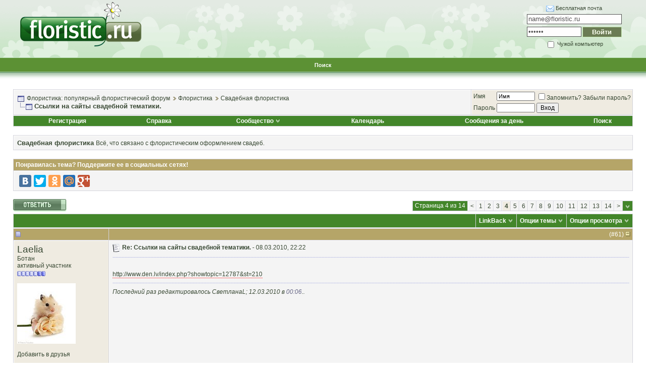

--- FILE ---
content_type: text/html; charset=windows-1251
request_url: https://www.floristic.ru/forum/svadebnaya-floristika/2797-ssylki-na-saity-svadebnoi-tematiki-4.html
body_size: 28677
content:
<!DOCTYPE html PUBLIC "-//W3C//DTD XHTML 1.0 Transitional//EN" "http://www.w3.org/TR/xhtml1/DTD/xhtml1-transitional.dtd">
<html xmlns="http://www.w3.org/1999/xhtml" dir="ltr" lang="ru">
<head>
<base href="https://www.floristic.ru/forum/" /><!--[if IE]></base><![endif]-->
	<link rel="canonical" href="http://www.floristic.ru/forum/svadebnaya-floristika/2797-ssylki-na-saity-svadebnoi-tematiki-4.html" />
<meta http-equiv="Content-Type" content="text/html; charset=windows-1251" />

<meta name="keywords" content="Ссылки,на,сайты,свадебной,тематики,зарубежные сайты, свадебная тематика, ссылки на сайты,  Ссылки на сайты свадебной тематики., флористика, свадебная флористика, траурная флористика, похоронная флористика, ландшафтный дизайн, обучение флористике, работа для флориста" />
<meta name="description" content="http://www.den.lv/index.php?showtopic=12787&amp;st=210" />


<!-- CSS Stylesheet -->
<style type="text/css" id="vbulletin_css">
/**
* vBulletin 3.8.7 CSS
* Style: 'Basic'; Style ID: 2
*/
body
{
	background: #ffffff;
	color: #394934;
	font: 10pt verdana, geneva, lucida, 'lucida grande', arial, helvetica, sans-serif;
	margin: 0px 0px 0px 0px;
	padding: 0px;
}
a:link, body_alink
{
	color: #394934;
	text-decoration: none;
}
a:visited, body_avisited
{
	color: #394934;
	text-decoration: none;
}
a:hover, a:active, body_ahover
{
	color: #394934;
	text-decoration: underline;
}
.page
{
	background: #ffffff;
	color: #000000;
}
td, th, p, li
{
	font: 10pt verdana, geneva, lucida, 'lucida grande', arial, helvetica, sans-serif;
}
.tborder
{
	background: #d4d4dc;
	color: #000000;
	border: 1px solid #ffffff;
}
.tcat
{
	background: #43862A;
	color: #FFFFFF;
	font: bold 10pt tahoma, verdana, geneva, lucida, 'lucida grande', arial, helvetica, sans-serif;
}
.tcat a:link, .tcat_alink
{
	color: #FFFFFF;
	text-decoration: none;
}
.tcat a:visited, .tcat_avisited
{
	color: #FFFFFF;
	text-decoration: none;
}
.tcat a:hover, .tcat a:active, .tcat_ahover
{
	color: #FFFFFF;
	text-decoration: underline;
}
.thead
{
	background: #B5A568;
	color: #FFFFFF;
	font: bold 12px tahoma, verdana, geneva, lucida, 'lucida grande', arial, helvetica, sans-serif;
}
.thead a:link, .thead_alink
{
	color: #FFFFFF;
	text-decoration: none;
}
.thead a:visited, .thead_avisited
{
	color: #FFFFFF;
	text-decoration: none;
}
.thead a:hover, .thead a:active, .thead_ahover
{
	color: #FFFFFF;
	text-decoration: underline;
}
.tfoot
{
	background: #43862A;
	color: #FFFFFF;
}
.tfoot a:link, .tfoot_alink
{
	color: #FFFFFF;
	text-decoration: none;
}
.tfoot a:visited, .tfoot_avisited
{
	color: #FFFFFF;
	text-decoration: none;
}
.tfoot a:hover, .tfoot a:active, .tfoot_ahover
{
	color: #FFFFFF;
	text-decoration: underline;
}
.alt1, .alt1Active
{
	background: #f4f4f4;
	color: #394934;
	border-left: 1px solid #FFFFFF;
	border-top: 1px solid #FFFFFF;
}
.alt1 a:link, .alt1_alink, .alt1Active a:link, .alt1Active_alink
{
	color: #394934;
	text-decoration: none;
}
.alt1 a:visited, .alt1_avisited, .alt1Active a:visited, .alt1Active_avisited
{
	color: #394934;
	text-decoration: none;
}
.alt1 a:hover, .alt1 a:active, .alt1_ahover, .alt1Active a:hover, .alt1Active a:active, .alt1Active_ahover
{
	color: #394934;
	text-decoration: underline;
}
.alt2, .alt2Active
{
	background: #EFEBE1;
	color: #394934;
	border-left: 1px solid #FFFFFF;
	border-top: 1px solid #FFFFFF;
}
.alt2 a:link, .alt2_alink, .alt2Active a:link, .alt2Active_alink
{
	color: #394934;
	text-decoration: none;
}
.alt2 a:visited, .alt2_avisited, .alt2Active a:visited, .alt2Active_avisited
{
	color: #394934;
	text-decoration: none;
}
.alt2 a:hover, .alt2 a:active, .alt2_ahover, .alt2Active a:hover, .alt2Active a:active, .alt2Active_ahover
{
	color: #394934;
	text-decoration: underline;
}
.inlinemod
{
	background: #ffc1de;
	color: #394934;
	border-left: 1px solid #fee7f2;
	border-top: 1px solid #fee7f2;
}
.inlinemod a:link, .inlinemod_alink
{
	color: #394934;
	text-decoration: none;
}
.inlinemod a:visited, .inlinemod_avisited
{
	color: #394934;
	text-decoration: none;
}
.inlinemod a:hover, .inlinemod a:active, .inlinemod_ahover
{
	color: #394934;
	text-decoration: underline;
}
.wysiwyg
{
	background: #f8f7ee;
	color: #000000;
	font: 10pt verdana, geneva, lucida, 'lucida grande', arial, helvetica, sans-serif;
}
textarea, .bginput
{
	font: 10pt verdana, geneva, lucida, 'lucida grande', arial, helvetica, sans-serif;
}
.bginput option, .bginput optgroup
{
	font-size: 10pt;
	font-family: verdana, geneva, lucida, 'lucida grande', arial, helvetica, sans-serif;
}
.button
{
	font: 12px verdana, geneva, lucida, 'lucida grande', arial, helvetica, sans-serif;
}
select
{
	font: 12px verdana, geneva, lucida, 'lucida grande', arial, helvetica, sans-serif;
}
option, optgroup
{
	font-size: 12px;
	font-family: verdana, geneva, lucida, 'lucida grande', arial, helvetica, sans-serif;
}
.smallfont
{
	font: 12px verdana, geneva, lucida, 'lucida grande', arial, helvetica, sans-serif;
}
.time
{
	color: #666686;
}
.navbar
{
	font: 12px verdana, geneva, lucida, 'lucida grande', arial, helvetica, sans-serif;
}
.highlight
{
	color: #FF0000;
	font-weight: bold;
}
.fjsel
{
	background: #3E5C92;
	color: #E0E0F6;
}
.fjdpth0
{
	background: #F7F7F7;
	color: #000000;
}
.panel
{
	background: #f2f0e4;
	color: #000000;
	padding: 10px;
	border: 2px outset;
}
.panelsurround
{
	background: #dbd8cc;
	color: #000000;
}
legend
{
	color: #22229C;
	font: 12px tahoma, verdana, geneva, lucida, 'lucida grande', arial, helvetica, sans-serif;
}
.vbmenu_control
{
	background: #43862A;
	color: #FFFFFF;
	font: bold 12px tahoma, verdana, geneva, lucida, 'lucida grande', arial, helvetica, sans-serif;
	padding: 3px 6px 3px 6px;
	white-space: nowrap;
}
.vbmenu_control a:link, .vbmenu_control_alink
{
	color: #FFFFFF;
	text-decoration: none;
}
.vbmenu_control a:visited, .vbmenu_control_avisited
{
	color: #FFFFFF;
	text-decoration: none;
}
.vbmenu_control a:hover, .vbmenu_control a:active, .vbmenu_control_ahover
{
	color: #FFFFFF;
	text-decoration: underline;
}
.vbmenu_popup
{
	background: #D1D3E2;
	color: #000000;
	border: 1px solid #ffffff;
}
.vbmenu_option
{
	background: #f8f7ee;
	color: #394934;
	font: 12px verdana, geneva, lucida, 'lucida grande', arial, helvetica, sans-serif;
	white-space: nowrap;
	cursor: pointer;
	border-left: 1px solid #FFFFFF;
	border-top: 1px solid #FFFFFF;
}
.vbmenu_option a:link, .vbmenu_option_alink
{
	color: #394934;
	text-decoration: none;
}
.vbmenu_option a:visited, .vbmenu_option_avisited
{
	color: #394934;
	text-decoration: none;
}
.vbmenu_option a:hover, .vbmenu_option a:active, .vbmenu_option_ahover
{
	color: #394934;
	text-decoration: none;
}
.vbmenu_hilite
{
	background: #eae8d9;
	color: #394934;
	font: 12px verdana, geneva, lucida, 'lucida grande', arial, helvetica, sans-serif;
	white-space: nowrap;
	cursor: pointer;
	border-left: 1px solid #FFFFFF;
	border-top: 1px solid #FFFFFF;
}
.vbmenu_hilite a:link, .vbmenu_hilite_alink
{
	color: #394934;
	text-decoration: none;
}
.vbmenu_hilite a:visited, .vbmenu_hilite_avisited
{
	color: #394934;
	text-decoration: none;
}
.vbmenu_hilite a:hover, .vbmenu_hilite a:active, .vbmenu_hilite_ahover
{
	color: #394934;
	text-decoration: none;
}
/* ***** styling for 'big' usernames on postbit etc. ***** */
.bigusername { font-size: 14pt; }

/* ***** small padding on 'thead' elements ***** */
td.thead, th.thead, div.thead { padding: 4px; }

/* ***** basic styles for multi-page nav elements */
.pagenav a { text-decoration: none; }
.pagenav td { padding: 2px 4px 2px 4px; }

/* ***** de-emphasized text */
.shade, a.shade:link, a.shade:visited { color: #777777; text-decoration: none; }
a.shade:active, a.shade:hover { color: #FF4400; text-decoration: underline; }
.tcat .shade, .thead .shade, .tfoot .shade { color: #DDDDDD; }

/* ***** define margin and font-size for elements inside panels ***** */
.fieldset { margin-bottom: 6px; }
.fieldset, .fieldset td, .fieldset p, .fieldset li { font-size: 11px; }
/* Here you can change the look of the post text and links */

.fb_iframe_widget iframe {left:0;}

.yashare-auto-init, #vk_like { display:inline-block; vertical-align:top; }

.vb_postbit
{
	color: #394934;
        font: 14px verdana, geneva, lucida, 'lucida grande', arial, helvetica, sans-serif;
	text-decoration: none;
}
.vb_postbit a:link
{
	color: #394934;
        font: 12px verdana, geneva, lucida, 'lucida grande', arial, helvetica, sans-serif;
        border-bottom: 1px dotted #FF0000;
	text-decoration: none;
}
.vb_postbit a:visited
{
	color: #394934;
        font: 12px verdana, geneva, lucida, 'lucida grande', arial, helvetica, sans-serif;
        border-bottom: 1px dotted #FF0000;
	text-decoration: none;
}
.vb_postbit a:hover, .vb_postbit a:active
{
	color: #394934;
        font: 12px verdana, geneva, lucida, 'lucida grande', arial, helvetica, sans-serif;
        border-bottom: 1px dotted #394934;
	text-decoration: none;
}


/* ***** Global Borders - edit forum width ***** */
.inner_border {
width: 760px; 
border-left: 1px solid #6783c3;
border-right: 1px solid #6783c3;
margin-left: auto;
margin-right: auto;
}

.outer_border {
width: 762px; 
border-left: 5px solid #c3d5ff;
border-right: 5px solid #c3d5ff;
margin-left: auto;
margin-right: auto;
}

/* ***** Header and Nav  ***** */
.header_bg {
background: url(images/element/misc/header_background.gif) ;
}
.nav_menu_control {
color:  #FFFFFF;
font: bold 11px tahoma, verdana, geneva, lucida, 'lucida grande', arial, helvetica, sans-serif;
padding: 3px 6px 3px 6px;
white-space: nowrap;
}
.nav_menu_control a:link {
color:  #FFFFFF;
text-decoration: none;
}
.nav_menu_control a:visited {
color:  #FFFFFF;
text-decoration: none;
}
.nav_menu_control a:hover, .nav_menu_control a:active {
color:  #FFFFFF;
text-decoration: underline;
}

.nav_border_out {
background-color: transparent;  
border: 1px dotted #e4d49a;
}
.nav_border_in {
background-color: #f1eee3;
border: 1px solid #FFFFFF;  
padding: 4px;
}
.navbar_forms{
background-color: #FFFFFF;
color: #394934;
font: 11px verdana, geneva, lucida, 'lucida grande', arial, helvetica, sans-serif;
border: 1px solid #e4d49a;
padding: 2px;
margin: 5px;
vertical-align: middle;
}
.navbar_forms:focus {
background-color: #FFFFFF;
color: #394934;
font: 11px verdana, geneva, lucida, 'lucida grande', arial, helvetica, sans-serif;
border: 1px solid #988d46;
padding: 2px;
margin: 5px;
vertical-align: middle;
}


/* ***** spacers and paddings ***** */

.cat_spacer {
padding:5px 0px 5px 0px;
}
.spacer {
padding:5px 0px 5px 0px;
}
.spacer_small {
padding:2px 0px 2px 0px;
}
.icon_legend {
background-color: #D1D1E1;
color: #000000;
border: 1px dotted #988d46;
}

/* ***** forum description ***** */

.forumdesc_border {
background-color: transparent;  
border: 1px dotted #eae8d9;
}
.forumdesc {
background-color: #f8f7ee;
border: 1px solid #FFFFFF;  
padding: 10px;
}

/* ***** make dropdown menu pretty ***** */

.vb_menu_control { 
background: #BFAF5F;
color:  #FFFFFF;
font: bold 11px tahoma, verdana, geneva, lucida, 'lucida grande', arial, helvetica, sans-serif;
padding: 3px 6px 3px 6px;
white-space: nowrap;
}
.vb_menu_control a:link {
color:  #FFFFFF;
text-decoration: none;
}
.vb_menu_control a:visited {
color:  #FFFFFF;
text-decoration: none;
}
.vb_menu_control a:hover, .vb_menu_control a:active {
color:  #FFFFFF;
text-decoration: underline;
}

/* ***** make announcements, stickies, moderated, polls and soft deleted posts  pretty ***** */
.announcement {
background-color: #ffe198;
color: #394934;
border-left: 1px solid #FFFFFF;
border-top: 1px solid #FFFFFF;
}
.sticky {
background-color: #fefdf0;
color: #394934;
border-left: 1px solid #FFFFFF;
border-top: 1px solid #FFFFFF;
}
.poll {
background-color: #bcdcf2;
color: #394934;
border-left: 1px solid #FFFFFF;
border-top: 1px solid #FFFFFF;
}
.moderated {
background-color: #ffe198;
color: #394934;
border-left: 1px solid #FFFFFF;
border-top: 1px solid #FFFFFF;
}
.subscribed {
background-color: #dcf2d4;
color: #394934;
border-left: 1px solid #FFFFFF;
border-top: 1px solid #FFFFFF;
}
.deleted {
background-color: #ffc1de;
color: #394934;
border-left: 1px solid #FFFFFF;
border-top: 1px solid #FFFFFF;
}

/* ***** online status ***** */

.online {
color: #339900;
font-size: 11px;
}
.offline {
color: #394934;
font-size: 11px;
}
.invisible {
color: #FF0000;
font-size: 11px;
}

/* ***** dotted hr ***** */
div.hr {
height: 1px;
background: #fff url(images/element/misc/hr.gif) repeat scroll center;
}
div.hr hr {
display: none;
}
/* ***** search result since last visit ***** */
.last_visit {
background-color: #fadafd;
color: #641e6a;
border-left: 1px solid #FFFFFF;
border-top: 1px solid #FFFFFF;
}
</style>
<link rel="stylesheet" type="text/css" href="https://www.floristic.ru/forum/clientscript/vbulletin_important.css?v=387" />


<!-- / CSS Stylesheet -->

<script type="text/javascript" src="https://www.floristic.ru/forum/clientscript/yui/yahoo-dom-event/yahoo-dom-event.js?v=387"></script>
<script type="text/javascript" src="https://www.floristic.ru/forum/clientscript/yui/connection/connection-min.js?v=387"></script>
<script type="text/javascript">
<!--
var SESSIONURL = "s=a57dd569d8d14e0738a4476f98484f4e&";
var SECURITYTOKEN = "guest";
var IMGDIR_MISC = "images/element/misc";
var vb_disable_ajax = parseInt("0", 10);
// -->
</script>
<script type="text/javascript" src="https://www.floristic.ru/forum/clientscript/vbulletin_global.js?v=387"></script>
<script type="text/javascript" src="https://www.floristic.ru/forum/clientscript/vbulletin_menu.js?v=387"></script>


	<link rel="alternate" type="application/rss+xml" title="Флористика: популярный флористический форум RSS Feed" href="https://www.floristic.ru/forum/external.php?type=RSS2" />
	
		<link rel="alternate" type="application/rss+xml" title="Флористика: популярный флористический форум - Свадебная флористика - RSS Feed" href="https://www.floristic.ru/forum/external.php?type=RSS2&amp;forumids=24" />
	



<script type="text/javascript" src="http://userapi.com/js/api/openapi.js?34"></script>

<script type="text/javascript">
  VK.init({apiId: 2653060, onlyWidgets: true});
</script>

<script type="text/javascript" src="https://www.floristic.ru/forum/clientscript/post_thanks.js"></script>
	<title> Ссылки на сайты свадебной тематики. - Страница 4 - Флористика: популярный флористический форум</title>
	<script type="text/javascript" src="https://www.floristic.ru/forum/clientscript/vbulletin_post_loader.js?v=387"></script>
	<style type="text/css" id="vbulletin_showthread_css">
	<!--
	
	#tag_edit_list { list-style:none; margin:0px; padding:0px; }
	#tag_edit_list li { float:left; display:block; width:200px; }
	#tag_edit_list li.mine { font-weight:bold; }
	
	#links div { white-space: nowrap; }
	#links img { vertical-align: middle; }
	-->
	</style>
</head>
<body onload="">
<div id="fb-root"></div>
<script>(function(d, s, id) {
  var js, fjs = d.getElementsByTagName(s)[0];
  if (d.getElementById(id)) {return;}
  js = d.createElement(s); js.id = id;
  js.src = "//connect.facebook.net/ru_RU/all.js#xfbml=1";
  fjs.parentNode.insertBefore(js, fjs);
}(document, 'script', 'facebook-jssdk'));</script>


<!-- logo -->
<a name="top"></a>
<table border="0" width="100%" cellpadding="0" cellspacing="0" align="center" class="header_bg">
<tr>
<td height="112">
<div style="margin: 0 0 0 40px;"><a href="/"><img src="https://www.floristic.ru/forum/images/logo_floristic_forum.png" border="0" alt="Флористика, флорист работа, курсы флористики" /></a></div>
</td>
<td height="112">

<!-- banner inside -->
<center>
<script type="text/javascript" src="http://floristic.ru/ad/5eb6712c152340dc387eb8c9bdcc864b"></script>
</center>
<!-- / -->
</td>
<td height="112">
<center>
<fieldset style="font-size: 11px; width: 184px; border:none; float: right; margin-right: 40px">
<form method="post" action="http://passport.yandex.ru/for/floristic.ru?mode=auth">
<div style="margin-bottom: 5px"><img src="/i/mail.gif" style="vertical-align: middle"> <a href="http://mail.yandex.ru/page/pdd_add_user/pdd_add_user.xml?domain=floristic.ru">Бесплатная почта</a></div>
<div style="margin-bottom: 5px"><input name="login" id="login" type="text" style="color:#535353; background: #fffdfe; border:1px solid #535353; width: 182px; height: 16px;" type="text" value="name@floristic.ru" onfocus="if(this.value == this.defaultValue) this.value = ''" onblur="if(this.value == '') this.value = this.defaultValue" /><input type="hidden" name="retpath" value="http://mail.yandex.ru/for/floristic.ru"></div>
<div style="margin-bottom: 5px; overflow: hidden">
<input name="passwd" id="password" type="password" style="color:#535353; background: #fffdfe; border:1px solid #535353; width: 102px; float: left;  height: 16px;" value="пароль" onfocus="if(this.value == this.defaultValue) this.value = ''" onblur="if(this.value == '') this.value = this.defaultValue" />
<input type="submit" name="In" value="Войти" style="color:#faffef; background: #6b7b54; border:1px solid #c7eab4; width: 78px; float: right; height: 21px; font-weight: bold" />
</div>
<label><input type="checkbox" style="vertical-align: middle" name="other" id="other" /> Чужой компьютер</label>
</form>
</fieldset>
</center>
</td>
</tr>
<tr>
<td height="34" colspan="3">

<!-- nav buttons bar -->
<div align="center">

<table  cellpadding="6" cellspacing="0" border="0" width="100%" align="center">
<tr align="center">
	
		

<td id="navbar_search" class="nav_menu_control"><a href="https://www.floristic.ru/forum/search.php" accesskey="4" rel="nofollow">Поиск</a> </td>




</tr>
</table>
</div>
<!-- / nav buttons bar -->

</td></tr>

<tr>
<td height="12" colspan="3">
&nbsp;
</td>
</tr>
</table>
<!-- /logo -->

<!-- content table -->
<!-- open content container -->

<div align="center">
	<div class="page" style="width:100%; text-align:left">
		<div style="padding:0px 25px 0px 25px" align="left">





<br />

<!-- breadcrumb, login, pm info -->
<table class="tborder" cellpadding="6" cellspacing="1" border="0" width="100%" align="center">
<tr>
	<td class="alt1" width="100%">
		
			<table cellpadding="0" cellspacing="0" border="0">
			<tr valign="bottom">
				<td><a href="https://www.floristic.ru/forum/svadebnaya-floristika/2797-ssylki-na-saity-svadebnoi-tematiki-4.html#" onclick="history.back(1); return false;"><img src="https://www.floristic.ru/forum/images/element/misc/navbits_start.gif" alt="Вернуться" border="0" /></a></td>
				<td>&nbsp;</td>
				<td width="100%"><span class="navbar"><a href="https://www.floristic.ru/forum/" accesskey="1">Флористика: популярный флористический форум</a></span> 
	<span class="navbar"><img src="https://www.floristic.ru/forum/images/element/buttons_blue/lastpost_1.gif"  alt="" class="inlineimg" /> <a href="https://www.floristic.ru/forum/#floristika">Флористика</a></span>

	<span class="navbar"><img src="https://www.floristic.ru/forum/images/element/buttons_blue/lastpost_1.gif"  alt="" class="inlineimg" /> <a href="https://www.floristic.ru/forum/24-svadebnaya-floristika">Свадебная флористика</a></span>
</td>
			</tr>
			<tr>
				<td class="navbar" style="font-size:10pt; padding-top:1px" colspan="3"><a href="https://www.floristic.ru/forum/svadebnaya-floristika/2797-ssylki-na-saity-svadebnoi-tematiki-4.html"><img class="inlineimg" src="https://www.floristic.ru/forum/images/element/misc/navbits_finallink_ltr.gif" alt="Перезагрузить страницу" border="0" /></a> <strong>
	 Ссылки на сайты свадебной тематики.
</strong></td>
			</tr>
			</table>
		
	</td>

	<td class="alt2" nowrap="nowrap" style="padding:0px">
		<!-- login form -->
		<form action="https://www.floristic.ru/forum/login.php?do=login" method="post" onsubmit="md5hash(vb_login_password, vb_login_md5password, vb_login_md5password_utf, 0)">
		<script type="text/javascript" src="https://www.floristic.ru/forum/clientscript/vbulletin_md5.js?v=387"></script>
		<table cellpadding="0" cellspacing="3" border="0">
		<tr>
			<td class="smallfont" style="white-space: nowrap;"><label for="navbar_username">Имя</label></td>
			<td><input type="text" class="bginput" style="font-size: 11px" name="vb_login_username" id="navbar_username" size="10" accesskey="u" tabindex="101" value="Имя" onfocus="if (this.value == 'Имя') this.value = '';" /></td>
			<td class="smallfont" nowrap="nowrap"><label for="cb_cookieuser_navbar"><input type="checkbox" name="cookieuser" value="1" tabindex="103" id="cb_cookieuser_navbar" accesskey="c" />Запомнить?</label> <a rel="nofollow" href="/forum/login.php?do=lostpw">Забыли пароль?</a></td>
		</tr>
		<tr>
			<td class="smallfont"><label for="navbar_password">Пароль</label></td>
			<td><input type="password" class="bginput" style="font-size: 11px" name="vb_login_password" id="navbar_password" size="10" tabindex="102" /></td>
			<td><input type="submit" class="button" value="Вход" tabindex="104" title="Введите ваше имя пользователя и пароль, чтобы войти, или нажмите кнопку 'Регистрация', чтобы зарегистрироваться." accesskey="s" /></td>
		</tr>
		</table>
		<input type="hidden" name="s" value="a57dd569d8d14e0738a4476f98484f4e" />
		<input type="hidden" name="securitytoken" value="guest" />
		<input type="hidden" name="do" value="login" />
		<input type="hidden" name="vb_login_md5password" />
		<input type="hidden" name="vb_login_md5password_utf" />
		</form>
		<!-- / login form -->
	</td>

</tr>
</table>
<!-- / breadcrumb, login, pm info -->

<!-- nav buttons bar -->
<div class="tborder" style="padding:1px; border-top-width:0px">
	<table cellpadding="0" cellspacing="0" border="0" width="100%" align="center">
	<tr align="center">
		
		
			<td class="vbmenu_control"><a href="https://www.floristic.ru/forum/reg.php" rel="nofollow">Регистрация</a></td>
		
		
		<td class="vbmenu_control"><a rel="help" href="https://www.floristic.ru/forum/faq.php" accesskey="5">Справка</a></td>
		
			<td class="vbmenu_control"><a id="community" href="https://www.floristic.ru/forum/svadebnaya-floristika/2797-ssylki-na-saity-svadebnoi-tematiki-4.html?nojs=1#community" rel="nofollow" accesskey="6">Сообщество</a> <script type="text/javascript"> vbmenu_register("community"); </script></td>
		
		<td class="vbmenu_control"><a href="https://www.floristic.ru/forum/calendar/">Календарь</a></td>
		
			
				
				<td class="vbmenu_control"><a href="https://www.floristic.ru/forum/search.php?do=getdaily" accesskey="2">Сообщения за день</a></td>
				
				<td class="vbmenu_control"><a id="navbar_search" href="https://www.floristic.ru/forum/search.php" accesskey="4" rel="nofollow">Поиск</a> </td>
			
			
		
		
		
		</tr>
	</table>
</div>
<!-- / nav buttons bar -->

<br />




	<table class="tborder" cellpadding="6" cellspacing="1" border="0" width="100%" align="center">
	<tr>
		<td class="alt1" width="100%"><strong>Свадебная флористика</strong> <span class="smallfont">Всё, что связано с флористическим оформлением свадеб.</span></td>
	</tr>
	</table>
	<br />



<!-- NAVBAR POPUP MENUS -->

	
	<!-- community link menu -->
	<div class="vbmenu_popup" id="community_menu" style="display:none;margin-top:3px" align="left">
		<table cellpadding="4" cellspacing="1" border="0">
		<tr><td class="thead">Ссылки сообщества</td></tr>
		
		
					<tr><td class="vbmenu_option"><a href="https://www.floristic.ru/forum/groups/">Социальные группы</a></td></tr>
		
		
					<tr><td class="vbmenu_option"><a href="https://www.floristic.ru/forum/members/albums.html">Изображения и альбомы</a></td></tr>
		
		
		
			<tr><td class="vbmenu_option"><a href="https://www.floristic.ru/forum/members/list/">Пользователи</a></td></tr>
		
		
		</table>
	</div>
	<!-- / community link menu -->
	
	
	
	<!-- header quick search form -->
	<div class="vbmenu_popup" id="navbar_search_menu" style="display:none;margin-top:3px" align="left">
		<table cellpadding="4" cellspacing="1" border="0">
		<tr>
			<td class="thead">Поиск по форуму</td>
		</tr>
		<tr>
			<td class="vbmenu_option" title="nohilite">
				<form action="https://www.floristic.ru/forum/search.php?do=process" method="post">

					<input type="hidden" name="do" value="process" />
					<input type="hidden" name="quicksearch" value="1" />
					<input type="hidden" name="childforums" value="1" />
					<input type="hidden" name="exactname" value="1" />
					<input type="hidden" name="s" value="a57dd569d8d14e0738a4476f98484f4e" />
					<input type="hidden" name="securitytoken" value="guest" />
					<div><input type="text" class="bginput" name="query" size="25" tabindex="1001" /><input type="submit" class="button" value="Вперёд" tabindex="1004" /></div>
					<div style="margin-top:6px">
						<label for="rb_nb_sp0"><input type="radio" name="showposts" value="0" id="rb_nb_sp0" tabindex="1002" checked="checked" />Отобразить темы</label>
						&nbsp;
						<label for="rb_nb_sp1"><input type="radio" name="showposts" value="1" id="rb_nb_sp1" tabindex="1003" />Отображать сообщения</label>
					</div>
				</form>
			</td>
		</tr>
		
		<tr>
			<td class="vbmenu_option"><a href="https://www.floristic.ru/forum/tags/" rel="nofollow">Поиск по метке</a></td>
		</tr>
		
		<tr>
			<td class="vbmenu_option"><a href="https://www.floristic.ru/forum/search.php" accesskey="4" rel="nofollow">Расширенный поиск</a></td>
		</tr>
		<tr>
	<td class="vbmenu_option"><a rel="nofollow" href="https://www.floristic.ru/forum/post_thanks.php?do=findallthanks">Найти все сообщения с благодарностями</a></td>
</tr>
		</table>
	</div>
	<!-- / header quick search form -->
	
	
	
<!-- / NAVBAR POPUP MENUS -->

<!-- PAGENAV POPUP -->
	<div class="vbmenu_popup" id="pagenav_menu" style="display:none">
		<table cellpadding="4" cellspacing="1" border="0">
		<tr>
			<td class="thead" nowrap="nowrap">К странице...</td>
		</tr>
		<tr>
			<td class="vbmenu_option" title="nohilite">
			<form action="https://www.floristic.ru/forum/" method="get" onsubmit="return this.gotopage()" id="pagenav_form">
				<input type="text" class="bginput" id="pagenav_itxt" style="font-size:11px" size="4" />
				<input type="button" class="button" id="pagenav_ibtn" value="Вперёд" />
			</form>
			</td>
		</tr>
		</table>
	</div>
<!-- / PAGENAV POPUP -->











<a name="poststop" id="poststop"></a>


<!-- колхоз с лайками -->

<table class="tborder" cellpadding="6" cellspacing="1" border="0" width="100%" align="center">

<tr>
<td class="thead">

<div style="float: right" class="normal"></div>
Понравилась тема? Поддержите ее в социальных сетях!

</td>
</tr>

<tr>
<td class="alt1 smallfont" id="tag_list_cell">

<script type="text/javascript" src="//yandex.st/share/share.js"
charset="utf-8"></script>
<div class="yashare-auto-init" data-yashareL10n="ru"
 data-yashareQuickServices="vkontakte,facebook,twitter,odnoklassniki,moimir,gplus" data-yashareTheme="counter"
></div>


</td>
</tr>
</table>
<br>
<!-- финита ля колхоз -->




<!-- controls above postbits -->
<table cellpadding="0" cellspacing="0" border="0" width="100%" style="margin-bottom:3px">
<tr valign="bottom">
	
		<td class="smallfont"><a href="https://www.floristic.ru/forum/newreply.php?do=newreply&amp;noquote=1&amp;p=42406" rel="nofollow"><img src="https://www.floristic.ru/forum/images/element/buttons_blue/reply.gif" alt="Ответ" border="0" /></a></td>
	
	<td align="right"><div class="pagenav" align="right">
<table class="tborder" cellpadding="3" cellspacing="1" border="0">
<tr>
	<td class="vbmenu_control" style="font-weight:normal">Страница 4 из 14</td>
	
	<td class="alt1"><a rel="prev" class="smallfont" href="https://www.floristic.ru/forum/svadebnaya-floristika/2797-ssylki-na-saity-svadebnoi-tematiki-3.html" title="Предыдущая страница - с 41 по 60 из 273">&lt;</a></td>
	<td class="alt1"><a class="smallfont" href="https://www.floristic.ru/forum/svadebnaya-floristika/2797-ssylki-na-saity-svadebnoi-tematiki.html" title="с 1 по 20 из 273">1</a></td><td class="alt1"><a class="smallfont" href="https://www.floristic.ru/forum/svadebnaya-floristika/2797-ssylki-na-saity-svadebnoi-tematiki-2.html" title="с 21 по 40 из 273">2</a></td><td class="alt1"><a class="smallfont" href="https://www.floristic.ru/forum/svadebnaya-floristika/2797-ssylki-na-saity-svadebnoi-tematiki-3.html" title="с 41 по 60 из 273">3</a></td>	<td class="alt2"><span class="smallfont" title="Показано с 61 по 80 из 273."><strong>4</strong></span></td>
 <td class="alt1"><a class="smallfont" href="https://www.floristic.ru/forum/svadebnaya-floristika/2797-ssylki-na-saity-svadebnoi-tematiki-5.html" title="с 81 по 100 из 273">5</a></td><td class="alt1"><a class="smallfont" href="https://www.floristic.ru/forum/svadebnaya-floristika/2797-ssylki-na-saity-svadebnoi-tematiki-6.html" title="с 101 по 120 из 273">6</a></td><td class="alt1"><a class="smallfont" href="https://www.floristic.ru/forum/svadebnaya-floristika/2797-ssylki-na-saity-svadebnoi-tematiki-7.html" title="с 121 по 140 из 273">7</a></td><td class="alt1"><a class="smallfont" href="https://www.floristic.ru/forum/svadebnaya-floristika/2797-ssylki-na-saity-svadebnoi-tematiki-8.html" title="с 141 по 160 из 273">8</a></td><td class="alt1"><a class="smallfont" href="https://www.floristic.ru/forum/svadebnaya-floristika/2797-ssylki-na-saity-svadebnoi-tematiki-9.html" title="с 161 по 180 из 273">9</a></td><td class="alt1"><a class="smallfont" href="https://www.floristic.ru/forum/svadebnaya-floristika/2797-ssylki-na-saity-svadebnoi-tematiki-10.html" title="с 181 по 200 из 273">10</a></td><td class="alt1"><a class="smallfont" href="https://www.floristic.ru/forum/svadebnaya-floristika/2797-ssylki-na-saity-svadebnoi-tematiki-11.html" title="с 201 по 220 из 273">11</a></td><td class="alt1"><a class="smallfont" href="https://www.floristic.ru/forum/svadebnaya-floristika/2797-ssylki-na-saity-svadebnoi-tematiki-12.html" title="с 221 по 240 из 273">12</a></td><td class="alt1"><a class="smallfont" href="https://www.floristic.ru/forum/svadebnaya-floristika/2797-ssylki-na-saity-svadebnoi-tematiki-13.html" title="с 241 по 260 из 273">13</a></td><td class="alt1"><a class="smallfont" href="https://www.floristic.ru/forum/svadebnaya-floristika/2797-ssylki-na-saity-svadebnoi-tematiki-14.html" title="с 261 по 273 из 273">14</a></td>
	<td class="alt1"><a rel="next" class="smallfont" href="https://www.floristic.ru/forum/svadebnaya-floristika/2797-ssylki-na-saity-svadebnoi-tematiki-5.html" title="Следующая страница - с 81 по 100 из 273">&gt;</a></td>
	
	<td class="vbmenu_control" title="showthread.php?s=a57dd569d8d14e0738a4476f98484f4e&amp;t=2797"><a name="PageNav"></a></td>
</tr>
</table>
</div></td>
</tr>
</table>
<!-- / controls above postbits -->

<!-- toolbar -->
<table class="tborder" cellpadding="6" cellspacing="1" border="0" width="100%" align="center" style="border-bottom-width:0px">
<tr>
	<td class="tcat" width="100%">
		<div class="smallfont">
		
		&nbsp;
		</div>
	</td>
	
<td class="vbmenu_control" id="linkbacktools" nowrap="nowrap">
	<a rel="nofollow" href="https://www.floristic.ru/forum/svadebnaya-floristika/2797-ssylki-na-saity-svadebnoi-tematiki-4.html?nojs=1#links">LinkBack</a>
	<script type="text/javascript"> vbmenu_register("linkbacktools"); </script>
</td>
<td class="vbmenu_control" id="threadtools" nowrap="nowrap">
		<a rel="nofollow" href="https://www.floristic.ru/forum/svadebnaya-floristika/2797-ssylki-na-saity-svadebnoi-tematiki-4.html?nojs=1#goto_threadtools">Опции темы</a>
		<script type="text/javascript"> vbmenu_register("threadtools"); </script>
	</td>
	
	
	
	<td class="vbmenu_control" id="displaymodes" nowrap="nowrap">
		<a rel="nofollow" href="https://www.floristic.ru/forum/svadebnaya-floristika/2797-ssylki-na-saity-svadebnoi-tematiki-4.html?nojs=1#goto_displaymodes">Опции просмотра</a>
		<script type="text/javascript"> vbmenu_register("displaymodes"); </script>
	</td>
	

	

</tr>
</table>
<!-- / toolbar -->



<!-- end content table -->

		</div>
	</div>
</div>

<!-- / close content container -->
<!-- / end content table -->





<div id="posts"><!-- post #42406 -->

	<!-- open content container -->

<div align="center">
	<div class="page" style="width:100%; text-align:left">
		<div style="padding:0px 25px 0px 25px" align="left">

	<div id="edit42406" style="padding:0px 0px 6px 0px">
	<!-- this is not the last post shown on the page -->


<table class="tborder" id="post42406" cellpadding="6" cellspacing="1" border="0" width="100%" align="center">
<tr>
	<td class="thead" >
		
			<!-- status icon and date -->
			<div class="normal">
			<a name="post42406"><img class="inlineimg" src="https://www.floristic.ru/forum/images/element/statusicon/post_old.gif" alt="Старый" border="0" /></a>
			
		</div>
			<!-- / status icon and date -->				
		</td>
		
		<td class="thead" style="font-weight:normal">
		
	<div class="normal" style="float:right">
			&nbsp;
			(#<a href="https://www.floristic.ru/forum/42406-post61.html" target="new"  id="postcount42406" name="61">61</a>)
			<a href="https://www.floristic.ru/forum/svadebnaya-floristika/2797-ssylki-na-saity-svadebnoi-tematiki-4.html#top" onclick="return toggle_collapse('postbit_42406')"><img id="collapseimg_postbit_42406" src="https://www.floristic.ru/forum/images/element/buttons_blue/collapse_thead.gif" alt="" border="0" /></a>
		</div>
		</td>
	
</tr>

<tbody id="collapseobj_postbit_42406" style=";">
<tr valign="top">
	<td class="alt2" width="175">
			
			<div id="postmenu_42406">
					
					<a rel="nofollow" class="bigusername" href="https://www.floristic.ru/forum/member/22264-laelia.html">Laelia</a>
					<!-- span class="offline">(Сейчас вне форума)</span -->


					
					
				</div>
				
				<div class="smallfont">Ботан</div>
				<div class="smallfont">активный участник</div>
				
					
<div style="padding:2px 0px 2px 0px;"></div><div><span id="repdisplay_42406_22264"><img class="inlineimg" src="https://www.floristic.ru/forum/images/element/reputation/reputation_pos.gif" alt="Laelia Отличная репутация" border="0" /><img class="inlineimg" src="https://www.floristic.ru/forum/images/element/reputation/reputation_pos.gif" alt="Laelia Отличная репутация" border="0" /><img class="inlineimg" src="https://www.floristic.ru/forum/images/element/reputation/reputation_pos.gif" alt="Laelia Отличная репутация" border="0" /><img class="inlineimg" src="https://www.floristic.ru/forum/images/element/reputation/reputation_pos.gif" alt="Laelia Отличная репутация" border="0" /><img class="inlineimg" src="https://www.floristic.ru/forum/images/element/reputation/reputation_pos.gif" alt="Laelia Отличная репутация" border="0" /><img class="inlineimg" src="https://www.floristic.ru/forum/images/element/reputation/reputation_highpos.gif" alt="Laelia Отличная репутация" border="0" /><img class="inlineimg" src="https://www.floristic.ru/forum/images/element/reputation/reputation_highpos.gif" alt="Laelia Отличная репутация" border="0" /></span></div>
		
			
				<div class="smallfont">
					&nbsp;<br /><a rel="nofollow" href="https://www.floristic.ru/forum/member/22264-laelia.html"><img src="https://www.floristic.ru/forum/customavatars/avatar22264_4.gif" width="116" height="120" alt="Аватар для Laelia" border="0" /></a>
				</div>
			
			
			<div class="smallfont">
				&nbsp;<br />







<!-- колхоз -->

<a href=profile.php?do=addlist&userlist=friend&u=22264>Добавить в друзья</a>
<br><br>

<!-- колхоз энд -->




				<div>Сообщений: 3,964</div>
<!-- Victor F Yankovsky 28.04.2013 -->
 
	<div>Сказал(а) спасибо: 5</div>
	<div>
		
			
				Поблагодарили 2 раз(а) в 2 сообщениях
			
		
	</div>


				<div>Регистрация: 08.11.2009</div>
				<div >Адрес: москва</div>
				
				
				<div><span id="reppower_42406_22264">Рейтинг</span>: 245</div></strong>


<!-- колхоз -->


<!-- колхоз -->





				
			</div>					
		<div style="padding:5px 0px 5px 0px;"></div>
		
	</td>
	
	



	
	<td height="100%" valign="top" class="alt1" id="td_post_42406">
	
	
	
	<div style="float:right">


		
			

  </div><div class="smallfont">
		
            <!-- icon and title -->
            <img class="inlineimg" src="https://www.floristic.ru/forum/images/icons/icon1.gif" alt="По умолчанию" border="0" />
				<strong>Re:  Ссылки на сайты свадебной тематики. - </strong>
            <!-- status icon and date -->
          
		
		
			<!-- status icon and date -->	
		
				08.03.2010, 22:22
			
			
			<!-- / status icon and date -->
		</div>
		
<div class="spacer"></div>	<div class="hr" style="width: 100%;">
              <hr />
            </div>	
<div class="spacer"></div>
		
		<!-- message -->
		<div id="post_message_42406" class="vb_postbit"><a href="http://radikal.ru/F/s60.radikal.ru/i170/1003/15/266bf076bd97.jpg.html" target="_blank"><img src="http://s60.radikal.ru/i170/1003/15/266bf076bd97t.jpg" border="0" alt="" /></a><a href="http://radikal.ru/F/s16.radikal.ru/i190/1003/cc/c299b63e88ba.jpg.html" target="_blank"><img src="http://s16.radikal.ru/i190/1003/cc/c299b63e88bat.jpg" border="0" alt="" /></a><a href="http://radikal.ru/F/s40.radikal.ru/i087/1003/02/d0c0bea1c151.jpg.html" target="_blank"><img src="http://s40.radikal.ru/i087/1003/02/d0c0bea1c151t.jpg" border="0" alt="" /></a><a href="http://radikal.ru/F/i074.radikal.ru/1003/80/585acf28ba5b.jpg.html" target="_blank"><img src="http://i074.radikal.ru/1003/80/585acf28ba5bt.jpg" border="0" alt="" /></a><br />
 <br />
<a href="http://www.den.lv/index.php?showtopic=12787&amp;st=210" target="_blank">http://www.den.lv/index.php?showtopic=12787&amp;st=210</a></div>
		<!-- / message -->
	
		
		
		
		
		
		<!-- edit note -->
			<div class="smallfont">			<div class="spacer"></div>
          <div class="hr">
            <hr />
          </div><div class="spacer"></div>
				<em>
				Последний раз редактировалось СветланаL; 12.03.2010 в <span class="time">00:06</span>..
				
				</em>
			</div>
		<!-- / edit note -->
		
	
	</td>
</tr>
<tr>
	<td class="alt2">
	<div>&nbsp;    &nbsp;</div>
	
	
		
	</td>
	
	<td class="alt1" align="right">
	
		<!-- controls -->
		
	
		
		<div style="float:left">
			
			
			
				
			


<!-- колхоз -->
<a rel="nofollow" href="https://www.floristic.ru/forum/private.php?do=newpm&amp;u=22264">
	<img src="https://www.floristic.ru/forum/images/element/buttons_blue/sendpm.gif" width="75" height="23" alt="Отправить личное сообщение для Laelia" border="0" /></a>

<!-- Victor F Yankovsky 28.04.2013 -->


<!-- div class="fb-like" data-send="false" data-layout="button_count" data-width="200" data-show-faces="false" data-font="verdana"></div -->

<!-- колхох энд -->

		
			</div>
			





			
			
		
		
		
		
		
			<a href="https://www.floristic.ru/forum/newreply.php?do=newreply&amp;p=42406" rel="nofollow"><img src="https://www.floristic.ru/forum/images/element/buttons_blue/quote.gif" alt="Ответить с цитированием" border="0" /></a>
		
		
		
		
		
		<!-- / controls -->
	</td>
</tr>
</tbody>
</table>

<!-- Victor F Yankovsky 28.04.2013 -->
 <div id="post_thanks_box_42406"></div>


<!-- post 42406 popup menu -->

<table class="tborder" cellpadding="6" cellspacing="1" border="0" width="100%" align="center" style="margin-top:6px;">
<tr>
	<td class="thead" style="line-height:1.4em;" colspan="2">
		
		&nbsp;
	</td>
</tr>
<tr valign="top">

	<td class="alt1" style="text-align:center;">
		<!-- Яндекс.Директ -->
<script type="text/javascript">
//<![CDATA[
yandex_partner_id = 65354;
yandex_site_bg_color = 'FFFFFF';
yandex_site_charset = 'windows-1251';
yandex_ad_format = 'direct';
yandex_font_size = 0.9;
yandex_direct_type = 'horizontal';
yandex_direct_limit = 4;
yandex_direct_title_color = '0000CC';
yandex_direct_url_color = '006600';
yandex_direct_all_color = '0000CC';
yandex_direct_text_color = '000000';
yandex_direct_hover_color = '0066FF';
yandex_direct_favicon = false;
document.write('<sc'+'ript type="text/javascript" src="http://an.yandex.ru/system/context.js"></sc'+'ript>');
//]]>
</script>
	</td>
</tr>
</table>


<!-- / post 42406 popup menu -->


	</div>
	
		</div>
	</div>
</div>

<!-- / close content container -->

<!-- / post #42406 --><!-- post #42407 -->

	<!-- open content container -->

<div align="center">
	<div class="page" style="width:100%; text-align:left">
		<div style="padding:0px 25px 0px 25px" align="left">

	<div id="edit42407" style="padding:0px 0px 6px 0px">
	<!-- this is not the last post shown on the page -->


<table class="tborder" id="post42407" cellpadding="6" cellspacing="1" border="0" width="100%" align="center">
<tr>
	<td class="thead" >
		
			<!-- status icon and date -->
			<div class="normal">
			<a name="post42407"><img class="inlineimg" src="https://www.floristic.ru/forum/images/element/statusicon/post_old.gif" alt="Старый" border="0" /></a>
			
		</div>
			<!-- / status icon and date -->				
		</td>
		
		<td class="thead" style="font-weight:normal">
		
	<div class="normal" style="float:right">
			&nbsp;
			(#<a href="https://www.floristic.ru/forum/42407-post62.html" target="new"  id="postcount42407" name="62">62</a>)
			<a href="https://www.floristic.ru/forum/svadebnaya-floristika/2797-ssylki-na-saity-svadebnoi-tematiki-4.html#top" onclick="return toggle_collapse('postbit_42407')"><img id="collapseimg_postbit_42407" src="https://www.floristic.ru/forum/images/element/buttons_blue/collapse_thead.gif" alt="" border="0" /></a>
		</div>
		</td>
	
</tr>

<tbody id="collapseobj_postbit_42407" style=";">
<tr valign="top">
	<td class="alt2" width="175">
			
			<div id="postmenu_42407">
					
					<a rel="nofollow" class="bigusername" href="https://www.floristic.ru/forum/member/22264-laelia.html">Laelia</a>
					<!-- span class="offline">(Сейчас вне форума)</span -->


					
					
				</div>
				
				<div class="smallfont">Ботан</div>
				<div class="smallfont">активный участник</div>
				
					
<div style="padding:2px 0px 2px 0px;"></div><div><span id="repdisplay_42407_22264"><img class="inlineimg" src="https://www.floristic.ru/forum/images/element/reputation/reputation_pos.gif" alt="Laelia Отличная репутация" border="0" /><img class="inlineimg" src="https://www.floristic.ru/forum/images/element/reputation/reputation_pos.gif" alt="Laelia Отличная репутация" border="0" /><img class="inlineimg" src="https://www.floristic.ru/forum/images/element/reputation/reputation_pos.gif" alt="Laelia Отличная репутация" border="0" /><img class="inlineimg" src="https://www.floristic.ru/forum/images/element/reputation/reputation_pos.gif" alt="Laelia Отличная репутация" border="0" /><img class="inlineimg" src="https://www.floristic.ru/forum/images/element/reputation/reputation_pos.gif" alt="Laelia Отличная репутация" border="0" /><img class="inlineimg" src="https://www.floristic.ru/forum/images/element/reputation/reputation_highpos.gif" alt="Laelia Отличная репутация" border="0" /><img class="inlineimg" src="https://www.floristic.ru/forum/images/element/reputation/reputation_highpos.gif" alt="Laelia Отличная репутация" border="0" /></span></div>
		
			
				<div class="smallfont">
					&nbsp;<br /><a rel="nofollow" href="https://www.floristic.ru/forum/member/22264-laelia.html"><img src="https://www.floristic.ru/forum/customavatars/avatar22264_4.gif" width="116" height="120" alt="Аватар для Laelia" border="0" /></a>
				</div>
			
			
			<div class="smallfont">
				&nbsp;<br />







<!-- колхоз -->

<a href=profile.php?do=addlist&userlist=friend&u=22264>Добавить в друзья</a>
<br><br>

<!-- колхоз энд -->




				<div>Сообщений: 3,964</div>
<!-- Victor F Yankovsky 28.04.2013 -->
 
	<div>Сказал(а) спасибо: 5</div>
	<div>
		
			
				Поблагодарили 2 раз(а) в 2 сообщениях
			
		
	</div>


				<div>Регистрация: 08.11.2009</div>
				<div >Адрес: москва</div>
				
				
				<div><span id="reppower_42407_22264">Рейтинг</span>: 245</div></strong>


<!-- колхоз -->


<!-- колхоз -->





				
			</div>					
		<div style="padding:5px 0px 5px 0px;"></div>
		
	</td>
	
	



	
	<td height="100%" valign="top" class="alt1" id="td_post_42407">
	
	
	
	<div style="float:right">


		
			

  </div><div class="smallfont">
		
            <!-- icon and title -->
            <img class="inlineimg" src="https://www.floristic.ru/forum/images/icons/icon1.gif" alt="По умолчанию" border="0" />
				<strong>Re:  Ссылки на сайты свадебной тематики. - </strong>
            <!-- status icon and date -->
          
		
		
			<!-- status icon and date -->	
		
				08.03.2010, 22:27
			
			
			<!-- / status icon and date -->
		</div>
		
<div class="spacer"></div>	<div class="hr" style="width: 100%;">
              <hr />
            </div>	
<div class="spacer"></div>
		
		<!-- message -->
		<div id="post_message_42407" class="vb_postbit"><a href="http://radikal.ru/F/s46.radikal.ru/i113/1003/56/f5f8b5f7b088.jpg.html" target="_blank"><img src="http://s46.radikal.ru/i113/1003/56/f5f8b5f7b088t.jpg" border="0" alt="" /></a><a href="http://radikal.ru/F/s56.radikal.ru/i151/1003/01/c6ce098ce9ea.jpg.html" target="_blank"><img src="http://s56.radikal.ru/i151/1003/01/c6ce098ce9eat.jpg" border="0" alt="" /></a><a href="http://radikal.ru/F/s19.radikal.ru/i192/1003/13/14b9554731dc.jpg.html" target="_blank"><img src="http://s19.radikal.ru/i192/1003/13/14b9554731dct.jpg" border="0" alt="" /><a href="http://radikal.ru/F/s56.radikal.ru/i154/1003/7e/a1424be0c845.jpg.html" target="_blank"><img src="http://s56.radikal.ru/i154/1003/7e/a1424be0c845t.jpg" border="0" alt="" /></a></a></div>
		<!-- / message -->
	
		
		
		
		
		
		<!-- edit note -->
			<div class="smallfont">			<div class="spacer"></div>
          <div class="hr">
            <hr />
          </div><div class="spacer"></div>
				<em>
				Последний раз редактировалось СветланаL; 09.03.2010 в <span class="time">08:59</span>..
				
				</em>
			</div>
		<!-- / edit note -->
		
	
	</td>
</tr>
<tr>
	<td class="alt2">
	<div>&nbsp;    &nbsp;</div>
	
	
		
	</td>
	
	<td class="alt1" align="right">
	
		<!-- controls -->
		
	
		
		<div style="float:left">
			
			
			
				
			


<!-- колхоз -->
<a rel="nofollow" href="https://www.floristic.ru/forum/private.php?do=newpm&amp;u=22264">
	<img src="https://www.floristic.ru/forum/images/element/buttons_blue/sendpm.gif" width="75" height="23" alt="Отправить личное сообщение для Laelia" border="0" /></a>

<!-- Victor F Yankovsky 28.04.2013 -->


<!-- div class="fb-like" data-send="false" data-layout="button_count" data-width="200" data-show-faces="false" data-font="verdana"></div -->

<!-- колхох энд -->

		
			</div>
			





			
			
		
		
		
		
		
			<a href="https://www.floristic.ru/forum/newreply.php?do=newreply&amp;p=42407" rel="nofollow"><img src="https://www.floristic.ru/forum/images/element/buttons_blue/quote.gif" alt="Ответить с цитированием" border="0" /></a>
		
		
		
		
		
		<!-- / controls -->
	</td>
</tr>
</tbody>
</table>

<!-- Victor F Yankovsky 28.04.2013 -->
 <div id="post_thanks_box_42407"></div>


<!-- post 42407 popup menu -->


<!-- / post 42407 popup menu -->


	</div>
	
		</div>
	</div>
</div>

<!-- / close content container -->

<!-- / post #42407 --><!-- post #42408 -->

	<!-- open content container -->

<div align="center">
	<div class="page" style="width:100%; text-align:left">
		<div style="padding:0px 25px 0px 25px" align="left">

	<div id="edit42408" style="padding:0px 0px 6px 0px">
	<!-- this is not the last post shown on the page -->


<table class="tborder" id="post42408" cellpadding="6" cellspacing="1" border="0" width="100%" align="center">
<tr>
	<td class="thead" >
		
			<!-- status icon and date -->
			<div class="normal">
			<a name="post42408"><img class="inlineimg" src="https://www.floristic.ru/forum/images/element/statusicon/post_old.gif" alt="Старый" border="0" /></a>
			
		</div>
			<!-- / status icon and date -->				
		</td>
		
		<td class="thead" style="font-weight:normal">
		
	<div class="normal" style="float:right">
			&nbsp;
			(#<a href="https://www.floristic.ru/forum/42408-post63.html" target="new"  id="postcount42408" name="63">63</a>)
			<a href="https://www.floristic.ru/forum/svadebnaya-floristika/2797-ssylki-na-saity-svadebnoi-tematiki-4.html#top" onclick="return toggle_collapse('postbit_42408')"><img id="collapseimg_postbit_42408" src="https://www.floristic.ru/forum/images/element/buttons_blue/collapse_thead.gif" alt="" border="0" /></a>
		</div>
		</td>
	
</tr>

<tbody id="collapseobj_postbit_42408" style=";">
<tr valign="top">
	<td class="alt2" width="175">
			
			<div id="postmenu_42408">
					
					<a rel="nofollow" class="bigusername" href="https://www.floristic.ru/forum/member/22264-laelia.html">Laelia</a>
					<!-- span class="offline">(Сейчас вне форума)</span -->


					
					
				</div>
				
				<div class="smallfont">Ботан</div>
				<div class="smallfont">активный участник</div>
				
					
<div style="padding:2px 0px 2px 0px;"></div><div><span id="repdisplay_42408_22264"><img class="inlineimg" src="https://www.floristic.ru/forum/images/element/reputation/reputation_pos.gif" alt="Laelia Отличная репутация" border="0" /><img class="inlineimg" src="https://www.floristic.ru/forum/images/element/reputation/reputation_pos.gif" alt="Laelia Отличная репутация" border="0" /><img class="inlineimg" src="https://www.floristic.ru/forum/images/element/reputation/reputation_pos.gif" alt="Laelia Отличная репутация" border="0" /><img class="inlineimg" src="https://www.floristic.ru/forum/images/element/reputation/reputation_pos.gif" alt="Laelia Отличная репутация" border="0" /><img class="inlineimg" src="https://www.floristic.ru/forum/images/element/reputation/reputation_pos.gif" alt="Laelia Отличная репутация" border="0" /><img class="inlineimg" src="https://www.floristic.ru/forum/images/element/reputation/reputation_highpos.gif" alt="Laelia Отличная репутация" border="0" /><img class="inlineimg" src="https://www.floristic.ru/forum/images/element/reputation/reputation_highpos.gif" alt="Laelia Отличная репутация" border="0" /></span></div>
		
			
				<div class="smallfont">
					&nbsp;<br /><a rel="nofollow" href="https://www.floristic.ru/forum/member/22264-laelia.html"><img src="https://www.floristic.ru/forum/customavatars/avatar22264_4.gif" width="116" height="120" alt="Аватар для Laelia" border="0" /></a>
				</div>
			
			
			<div class="smallfont">
				&nbsp;<br />







<!-- колхоз -->

<a href=profile.php?do=addlist&userlist=friend&u=22264>Добавить в друзья</a>
<br><br>

<!-- колхоз энд -->




				<div>Сообщений: 3,964</div>
<!-- Victor F Yankovsky 28.04.2013 -->
 
	<div>Сказал(а) спасибо: 5</div>
	<div>
		
			
				Поблагодарили 2 раз(а) в 2 сообщениях
			
		
	</div>


				<div>Регистрация: 08.11.2009</div>
				<div >Адрес: москва</div>
				
				
				<div><span id="reppower_42408_22264">Рейтинг</span>: 245</div></strong>


<!-- колхоз -->


<!-- колхоз -->





				
			</div>					
		<div style="padding:5px 0px 5px 0px;"></div>
		
	</td>
	
	



	
	<td height="100%" valign="top" class="alt1" id="td_post_42408">
	
	
	
	<div style="float:right">


		
			

  </div><div class="smallfont">
		
            <!-- icon and title -->
            <img class="inlineimg" src="https://www.floristic.ru/forum/images/icons/icon1.gif" alt="По умолчанию" border="0" />
				<strong>Re:  Ссылки на сайты свадебной тематики. - </strong>
            <!-- status icon and date -->
          
		
		
			<!-- status icon and date -->	
		
				08.03.2010, 22:36
			
			
			<!-- / status icon and date -->
		</div>
		
<div class="spacer"></div>	<div class="hr" style="width: 100%;">
              <hr />
            </div>	
<div class="spacer"></div>
		
		<!-- message -->
		<div id="post_message_42408" class="vb_postbit"><a href="http://radikal.ru/F/s19.radikal.ru/i192/1003/ee/9286e5ea3457.jpg.html" target="_blank"><img src="http://s19.radikal.ru/i192/1003/ee/9286e5ea3457t.jpg" border="0" alt="" /></a><a href="http://radikal.ru/F/s003.radikal.ru/i204/1003/10/fc924d3577a7.jpg.html" target="_blank"><img src="http://s003.radikal.ru/i204/1003/10/fc924d3577a7t.jpg" border="0" alt="" /></a><a href="http://radikal.ru/F/s004.radikal.ru/i205/1003/05/9167bbe98129.jpg.html" target="_blank"><img src="http://s004.radikal.ru/i205/1003/05/9167bbe98129t.jpg" border="0" alt="" /></a><a href="http://radikal.ru/F/s15.radikal.ru/i189/1003/3b/e4e2a8b95340.jpg.html" target="_blank"><img src="http://s15.radikal.ru/i189/1003/3b/e4e2a8b95340t.jpg" border="0" alt="" /></a><br />
 <br />
 <br />
<a href="http://www.lapsvadba.ru/decor/flowers/bouqet" target="_blank">http://www.lapsvadba.ru/decor/flowers/bouqet</a></div>
		<!-- / message -->
	
		
		
		
		
		
		<!-- edit note -->
			<div class="smallfont">			<div class="spacer"></div>
          <div class="hr">
            <hr />
          </div><div class="spacer"></div>
				<em>
				Последний раз редактировалось СветланаL; 12.03.2010 в <span class="time">00:06</span>..
				
				</em>
			</div>
		<!-- / edit note -->
		
	
	</td>
</tr>
<tr>
	<td class="alt2">
	<div>&nbsp;    &nbsp;</div>
	
	
		
	</td>
	
	<td class="alt1" align="right">
	
		<!-- controls -->
		
	
		
		<div style="float:left">
			
			
			
				
			


<!-- колхоз -->
<a rel="nofollow" href="https://www.floristic.ru/forum/private.php?do=newpm&amp;u=22264">
	<img src="https://www.floristic.ru/forum/images/element/buttons_blue/sendpm.gif" width="75" height="23" alt="Отправить личное сообщение для Laelia" border="0" /></a>

<!-- Victor F Yankovsky 28.04.2013 -->


<!-- div class="fb-like" data-send="false" data-layout="button_count" data-width="200" data-show-faces="false" data-font="verdana"></div -->

<!-- колхох энд -->

		
			</div>
			





			
			
		
		
		
		
		
			<a href="https://www.floristic.ru/forum/newreply.php?do=newreply&amp;p=42408" rel="nofollow"><img src="https://www.floristic.ru/forum/images/element/buttons_blue/quote.gif" alt="Ответить с цитированием" border="0" /></a>
		
		
		
		
		
		<!-- / controls -->
	</td>
</tr>
</tbody>
</table>

<!-- Victor F Yankovsky 28.04.2013 -->
 <div id="post_thanks_box_42408"></div>


<!-- post 42408 popup menu -->


<!-- / post 42408 popup menu -->


	</div>
	
		</div>
	</div>
</div>

<!-- / close content container -->

<!-- / post #42408 --><!-- post #42414 -->

	<!-- open content container -->

<div align="center">
	<div class="page" style="width:100%; text-align:left">
		<div style="padding:0px 25px 0px 25px" align="left">

	<div id="edit42414" style="padding:0px 0px 6px 0px">
	<!-- this is not the last post shown on the page -->


<table class="tborder" id="post42414" cellpadding="6" cellspacing="1" border="0" width="100%" align="center">
<tr>
	<td class="thead" >
		
			<!-- status icon and date -->
			<div class="normal">
			<a name="post42414"><img class="inlineimg" src="https://www.floristic.ru/forum/images/element/statusicon/post_old.gif" alt="Старый" border="0" /></a>
			
		</div>
			<!-- / status icon and date -->				
		</td>
		
		<td class="thead" style="font-weight:normal">
		
	<div class="normal" style="float:right">
			&nbsp;
			(#<a href="https://www.floristic.ru/forum/42414-post64.html" target="new"  id="postcount42414" name="64">64</a>)
			<a href="https://www.floristic.ru/forum/svadebnaya-floristika/2797-ssylki-na-saity-svadebnoi-tematiki-4.html#top" onclick="return toggle_collapse('postbit_42414')"><img id="collapseimg_postbit_42414" src="https://www.floristic.ru/forum/images/element/buttons_blue/collapse_thead.gif" alt="" border="0" /></a>
		</div>
		</td>
	
</tr>

<tbody id="collapseobj_postbit_42414" style=";">
<tr valign="top">
	<td class="alt2" width="175">
			
			<div id="postmenu_42414">
					
					<a rel="nofollow" class="bigusername" href="https://www.floristic.ru/forum/member/22264-laelia.html">Laelia</a>
					<!-- span class="offline">(Сейчас вне форума)</span -->


					
					
				</div>
				
				<div class="smallfont">Ботан</div>
				<div class="smallfont">активный участник</div>
				
					
<div style="padding:2px 0px 2px 0px;"></div><div><span id="repdisplay_42414_22264"><img class="inlineimg" src="https://www.floristic.ru/forum/images/element/reputation/reputation_pos.gif" alt="Laelia Отличная репутация" border="0" /><img class="inlineimg" src="https://www.floristic.ru/forum/images/element/reputation/reputation_pos.gif" alt="Laelia Отличная репутация" border="0" /><img class="inlineimg" src="https://www.floristic.ru/forum/images/element/reputation/reputation_pos.gif" alt="Laelia Отличная репутация" border="0" /><img class="inlineimg" src="https://www.floristic.ru/forum/images/element/reputation/reputation_pos.gif" alt="Laelia Отличная репутация" border="0" /><img class="inlineimg" src="https://www.floristic.ru/forum/images/element/reputation/reputation_pos.gif" alt="Laelia Отличная репутация" border="0" /><img class="inlineimg" src="https://www.floristic.ru/forum/images/element/reputation/reputation_highpos.gif" alt="Laelia Отличная репутация" border="0" /><img class="inlineimg" src="https://www.floristic.ru/forum/images/element/reputation/reputation_highpos.gif" alt="Laelia Отличная репутация" border="0" /></span></div>
		
			
				<div class="smallfont">
					&nbsp;<br /><a rel="nofollow" href="https://www.floristic.ru/forum/member/22264-laelia.html"><img src="https://www.floristic.ru/forum/customavatars/avatar22264_4.gif" width="116" height="120" alt="Аватар для Laelia" border="0" /></a>
				</div>
			
			
			<div class="smallfont">
				&nbsp;<br />







<!-- колхоз -->

<a href=profile.php?do=addlist&userlist=friend&u=22264>Добавить в друзья</a>
<br><br>

<!-- колхоз энд -->




				<div>Сообщений: 3,964</div>
<!-- Victor F Yankovsky 28.04.2013 -->
 
	<div>Сказал(а) спасибо: 5</div>
	<div>
		
			
				Поблагодарили 2 раз(а) в 2 сообщениях
			
		
	</div>


				<div>Регистрация: 08.11.2009</div>
				<div >Адрес: москва</div>
				
				
				<div><span id="reppower_42414_22264">Рейтинг</span>: 245</div></strong>


<!-- колхоз -->


<!-- колхоз -->





				
			</div>					
		<div style="padding:5px 0px 5px 0px;"></div>
		
	</td>
	
	



	
	<td height="100%" valign="top" class="alt1" id="td_post_42414">
	
	
	
	<div style="float:right">


		
			

  </div><div class="smallfont">
		
            <!-- icon and title -->
            <img class="inlineimg" src="https://www.floristic.ru/forum/images/icons/icon1.gif" alt="По умолчанию" border="0" />
				<strong>Re:  Ссылки на сайты свадебной тематики. - </strong>
            <!-- status icon and date -->
          
		
		
			<!-- status icon and date -->	
		
				08.03.2010, 23:13
			
			
			<!-- / status icon and date -->
		</div>
		
<div class="spacer"></div>	<div class="hr" style="width: 100%;">
              <hr />
            </div>	
<div class="spacer"></div>
		
		<!-- message -->
		<div id="post_message_42414" class="vb_postbit"><a href="http://radikal.ru/F/i024.radikal.ru/1003/45/c3db9a6ff87f.jpg.html" target="_blank"><img src="http://i024.radikal.ru/1003/45/c3db9a6ff87ft.jpg" border="0" alt="" /></a><a href="http://radikal.ru/F/s49.radikal.ru/i126/1003/a0/e302f2e69b1c.jpg.html" target="_blank"><img src="http://s49.radikal.ru/i126/1003/a0/e302f2e69b1ct.jpg" border="0" alt="" /></a><a href="http://radikal.ru/F/i081.radikal.ru/1003/32/05620afde8b1.jpg.html" target="_blank"><img src="http://i081.radikal.ru/1003/32/05620afde8b1t.jpg" border="0" alt="" /></a> <a href="http://radikal.ru/F/s15.radikal.ru/i189/1003/fa/66d95459b676.jpg.html" target="_blank"><img src="http://s15.radikal.ru/i189/1003/fa/66d95459b676t.jpg" border="0" alt="" /></a><br />
 <br />
<a href="http://susiehamidi.blogspot.com/?expref=next-blog" target="_blank">http://susiehamidi.blogspot.com/?expref=next-blog</a></div>
		<!-- / message -->
	
		
		
		
		
		
		<!-- edit note -->
			<div class="smallfont">			<div class="spacer"></div>
          <div class="hr">
            <hr />
          </div><div class="spacer"></div>
				<em>
				Последний раз редактировалось СветланаL; 12.03.2010 в <span class="time">00:07</span>..
				
				</em>
			</div>
		<!-- / edit note -->
		
	
	</td>
</tr>
<tr>
	<td class="alt2">
	<div>&nbsp;    &nbsp;</div>
	
	
		
	</td>
	
	<td class="alt1" align="right">
	
		<!-- controls -->
		
	
		
		<div style="float:left">
			
			
			
				
			


<!-- колхоз -->
<a rel="nofollow" href="https://www.floristic.ru/forum/private.php?do=newpm&amp;u=22264">
	<img src="https://www.floristic.ru/forum/images/element/buttons_blue/sendpm.gif" width="75" height="23" alt="Отправить личное сообщение для Laelia" border="0" /></a>

<!-- Victor F Yankovsky 28.04.2013 -->


<!-- div class="fb-like" data-send="false" data-layout="button_count" data-width="200" data-show-faces="false" data-font="verdana"></div -->

<!-- колхох энд -->

		
			</div>
			





			
			
		
		
		
		
		
			<a href="https://www.floristic.ru/forum/newreply.php?do=newreply&amp;p=42414" rel="nofollow"><img src="https://www.floristic.ru/forum/images/element/buttons_blue/quote.gif" alt="Ответить с цитированием" border="0" /></a>
		
		
		
		
		
		<!-- / controls -->
	</td>
</tr>
</tbody>
</table>

<!-- Victor F Yankovsky 28.04.2013 -->
 <div id="post_thanks_box_42414"></div>


<!-- post 42414 popup menu -->


<!-- / post 42414 popup menu -->


	</div>
	
		</div>
	</div>
</div>

<!-- / close content container -->

<!-- / post #42414 --><!-- post #42418 -->

	<!-- open content container -->

<div align="center">
	<div class="page" style="width:100%; text-align:left">
		<div style="padding:0px 25px 0px 25px" align="left">

	<div id="edit42418" style="padding:0px 0px 6px 0px">
	<!-- this is not the last post shown on the page -->


<table class="tborder" id="post42418" cellpadding="6" cellspacing="1" border="0" width="100%" align="center">
<tr>
	<td class="thead" >
		
			<!-- status icon and date -->
			<div class="normal">
			<a name="post42418"><img class="inlineimg" src="https://www.floristic.ru/forum/images/element/statusicon/post_old.gif" alt="Старый" border="0" /></a>
			
		</div>
			<!-- / status icon and date -->				
		</td>
		
		<td class="thead" style="font-weight:normal">
		
	<div class="normal" style="float:right">
			&nbsp;
			(#<a href="https://www.floristic.ru/forum/42418-post65.html" target="new"  id="postcount42418" name="65">65</a>)
			<a href="https://www.floristic.ru/forum/svadebnaya-floristika/2797-ssylki-na-saity-svadebnoi-tematiki-4.html#top" onclick="return toggle_collapse('postbit_42418')"><img id="collapseimg_postbit_42418" src="https://www.floristic.ru/forum/images/element/buttons_blue/collapse_thead.gif" alt="" border="0" /></a>
		</div>
		</td>
	
</tr>

<tbody id="collapseobj_postbit_42418" style=";">
<tr valign="top">
	<td class="alt2" width="175">
			
			<div id="postmenu_42418">
					
					<a rel="nofollow" class="bigusername" href="https://www.floristic.ru/forum/member/22264-laelia.html">Laelia</a>
					<!-- span class="offline">(Сейчас вне форума)</span -->


					
					
				</div>
				
				<div class="smallfont">Ботан</div>
				<div class="smallfont">активный участник</div>
				
					
<div style="padding:2px 0px 2px 0px;"></div><div><span id="repdisplay_42418_22264"><img class="inlineimg" src="https://www.floristic.ru/forum/images/element/reputation/reputation_pos.gif" alt="Laelia Отличная репутация" border="0" /><img class="inlineimg" src="https://www.floristic.ru/forum/images/element/reputation/reputation_pos.gif" alt="Laelia Отличная репутация" border="0" /><img class="inlineimg" src="https://www.floristic.ru/forum/images/element/reputation/reputation_pos.gif" alt="Laelia Отличная репутация" border="0" /><img class="inlineimg" src="https://www.floristic.ru/forum/images/element/reputation/reputation_pos.gif" alt="Laelia Отличная репутация" border="0" /><img class="inlineimg" src="https://www.floristic.ru/forum/images/element/reputation/reputation_pos.gif" alt="Laelia Отличная репутация" border="0" /><img class="inlineimg" src="https://www.floristic.ru/forum/images/element/reputation/reputation_highpos.gif" alt="Laelia Отличная репутация" border="0" /><img class="inlineimg" src="https://www.floristic.ru/forum/images/element/reputation/reputation_highpos.gif" alt="Laelia Отличная репутация" border="0" /></span></div>
		
			
				<div class="smallfont">
					&nbsp;<br /><a rel="nofollow" href="https://www.floristic.ru/forum/member/22264-laelia.html"><img src="https://www.floristic.ru/forum/customavatars/avatar22264_4.gif" width="116" height="120" alt="Аватар для Laelia" border="0" /></a>
				</div>
			
			
			<div class="smallfont">
				&nbsp;<br />







<!-- колхоз -->

<a href=profile.php?do=addlist&userlist=friend&u=22264>Добавить в друзья</a>
<br><br>

<!-- колхоз энд -->




				<div>Сообщений: 3,964</div>
<!-- Victor F Yankovsky 28.04.2013 -->
 
	<div>Сказал(а) спасибо: 5</div>
	<div>
		
			
				Поблагодарили 2 раз(а) в 2 сообщениях
			
		
	</div>


				<div>Регистрация: 08.11.2009</div>
				<div >Адрес: москва</div>
				
				
				<div><span id="reppower_42418_22264">Рейтинг</span>: 245</div></strong>


<!-- колхоз -->


<!-- колхоз -->





				
			</div>					
		<div style="padding:5px 0px 5px 0px;"></div>
		
	</td>
	
	



	
	<td height="100%" valign="top" class="alt1" id="td_post_42418">
	
	
	
	<div style="float:right">


		
			

  </div><div class="smallfont">
		
            <!-- icon and title -->
            <img class="inlineimg" src="https://www.floristic.ru/forum/images/icons/icon1.gif" alt="По умолчанию" border="0" />
				<strong>Re:  Ссылки на сайты свадебной тематики. - </strong>
            <!-- status icon and date -->
          
		
		
			<!-- status icon and date -->	
		
				08.03.2010, 23:30
			
			
			<!-- / status icon and date -->
		</div>
		
<div class="spacer"></div>	<div class="hr" style="width: 100%;">
              <hr />
            </div>	
<div class="spacer"></div>
		
		<!-- message -->
		<div id="post_message_42418" class="vb_postbit"><a href="http://radikal.ru/F/s49.radikal.ru/i124/1003/6a/4725c808836e.jpg.html" target="_blank"><img src="http://s49.radikal.ru/i124/1003/6a/4725c808836et.jpg" border="0" alt="" /></a><a href="http://radikal.ru/F/i061.radikal.ru/1003/d5/8b35be7744e1.jpg.html" target="_blank"><img src="http://i061.radikal.ru/1003/d5/8b35be7744e1t.jpg" border="0" alt="" /></a><a href="http://radikal.ru/F/s49.radikal.ru/i125/1003/a5/be6eb7b7fd35.jpg.html" target="_blank"><img src="http://s49.radikal.ru/i125/1003/a5/be6eb7b7fd35t.jpg" border="0" alt="" /></a><a href="http://radikal.ru/F/s39.radikal.ru/i085/1003/c2/51813581979c.jpg.html" target="_blank"><img src="http://s39.radikal.ru/i085/1003/c2/51813581979ct.jpg" border="0" alt="" /></a></div>
		<!-- / message -->
	
		
		
		
		
		
		<!-- edit note -->
			<div class="smallfont">			<div class="spacer"></div>
          <div class="hr">
            <hr />
          </div><div class="spacer"></div>
				<em>
				Последний раз редактировалось Laelia; 08.03.2010 в <span class="time">23:36</span>..
				
				</em>
			</div>
		<!-- / edit note -->
		
	
	</td>
</tr>
<tr>
	<td class="alt2">
	<div>&nbsp;    &nbsp;</div>
	
	
		
	</td>
	
	<td class="alt1" align="right">
	
		<!-- controls -->
		
	
		
		<div style="float:left">
			
			
			
				
			


<!-- колхоз -->
<a rel="nofollow" href="https://www.floristic.ru/forum/private.php?do=newpm&amp;u=22264">
	<img src="https://www.floristic.ru/forum/images/element/buttons_blue/sendpm.gif" width="75" height="23" alt="Отправить личное сообщение для Laelia" border="0" /></a>

<!-- Victor F Yankovsky 28.04.2013 -->


<!-- div class="fb-like" data-send="false" data-layout="button_count" data-width="200" data-show-faces="false" data-font="verdana"></div -->

<!-- колхох энд -->

		
			</div>
			





			
			
		
		
		
		
		
			<a href="https://www.floristic.ru/forum/newreply.php?do=newreply&amp;p=42418" rel="nofollow"><img src="https://www.floristic.ru/forum/images/element/buttons_blue/quote.gif" alt="Ответить с цитированием" border="0" /></a>
		
		
		
		
		
		<!-- / controls -->
	</td>
</tr>
</tbody>
</table>

<!-- Victor F Yankovsky 28.04.2013 -->
 <div id="post_thanks_box_42418"></div>


<!-- post 42418 popup menu -->


<!-- / post 42418 popup menu -->


	</div>
	
		</div>
	</div>
</div>

<!-- / close content container -->

<!-- / post #42418 --><!-- post #42419 -->

	<!-- open content container -->

<div align="center">
	<div class="page" style="width:100%; text-align:left">
		<div style="padding:0px 25px 0px 25px" align="left">

	<div id="edit42419" style="padding:0px 0px 6px 0px">
	<!-- this is not the last post shown on the page -->


<table class="tborder" id="post42419" cellpadding="6" cellspacing="1" border="0" width="100%" align="center">
<tr>
	<td class="thead" >
		
			<!-- status icon and date -->
			<div class="normal">
			<a name="post42419"><img class="inlineimg" src="https://www.floristic.ru/forum/images/element/statusicon/post_old.gif" alt="Старый" border="0" /></a>
			
		</div>
			<!-- / status icon and date -->				
		</td>
		
		<td class="thead" style="font-weight:normal">
		
	<div class="normal" style="float:right">
			&nbsp;
			(#<a href="https://www.floristic.ru/forum/42419-post66.html" target="new"  id="postcount42419" name="66">66</a>)
			<a href="https://www.floristic.ru/forum/svadebnaya-floristika/2797-ssylki-na-saity-svadebnoi-tematiki-4.html#top" onclick="return toggle_collapse('postbit_42419')"><img id="collapseimg_postbit_42419" src="https://www.floristic.ru/forum/images/element/buttons_blue/collapse_thead.gif" alt="" border="0" /></a>
		</div>
		</td>
	
</tr>

<tbody id="collapseobj_postbit_42419" style=";">
<tr valign="top">
	<td class="alt2" width="175">
			
			<div id="postmenu_42419">
					
					<a rel="nofollow" class="bigusername" href="https://www.floristic.ru/forum/member/22264-laelia.html">Laelia</a>
					<!-- span class="offline">(Сейчас вне форума)</span -->


					
					
				</div>
				
				<div class="smallfont">Ботан</div>
				<div class="smallfont">активный участник</div>
				
					
<div style="padding:2px 0px 2px 0px;"></div><div><span id="repdisplay_42419_22264"><img class="inlineimg" src="https://www.floristic.ru/forum/images/element/reputation/reputation_pos.gif" alt="Laelia Отличная репутация" border="0" /><img class="inlineimg" src="https://www.floristic.ru/forum/images/element/reputation/reputation_pos.gif" alt="Laelia Отличная репутация" border="0" /><img class="inlineimg" src="https://www.floristic.ru/forum/images/element/reputation/reputation_pos.gif" alt="Laelia Отличная репутация" border="0" /><img class="inlineimg" src="https://www.floristic.ru/forum/images/element/reputation/reputation_pos.gif" alt="Laelia Отличная репутация" border="0" /><img class="inlineimg" src="https://www.floristic.ru/forum/images/element/reputation/reputation_pos.gif" alt="Laelia Отличная репутация" border="0" /><img class="inlineimg" src="https://www.floristic.ru/forum/images/element/reputation/reputation_highpos.gif" alt="Laelia Отличная репутация" border="0" /><img class="inlineimg" src="https://www.floristic.ru/forum/images/element/reputation/reputation_highpos.gif" alt="Laelia Отличная репутация" border="0" /></span></div>
		
			
				<div class="smallfont">
					&nbsp;<br /><a rel="nofollow" href="https://www.floristic.ru/forum/member/22264-laelia.html"><img src="https://www.floristic.ru/forum/customavatars/avatar22264_4.gif" width="116" height="120" alt="Аватар для Laelia" border="0" /></a>
				</div>
			
			
			<div class="smallfont">
				&nbsp;<br />







<!-- колхоз -->

<a href=profile.php?do=addlist&userlist=friend&u=22264>Добавить в друзья</a>
<br><br>

<!-- колхоз энд -->




				<div>Сообщений: 3,964</div>
<!-- Victor F Yankovsky 28.04.2013 -->
 
	<div>Сказал(а) спасибо: 5</div>
	<div>
		
			
				Поблагодарили 2 раз(а) в 2 сообщениях
			
		
	</div>


				<div>Регистрация: 08.11.2009</div>
				<div >Адрес: москва</div>
				
				
				<div><span id="reppower_42419_22264">Рейтинг</span>: 245</div></strong>


<!-- колхоз -->


<!-- колхоз -->





				
			</div>					
		<div style="padding:5px 0px 5px 0px;"></div>
		
	</td>
	
	



	
	<td height="100%" valign="top" class="alt1" id="td_post_42419">
	
	
	
	<div style="float:right">


		
			

  </div><div class="smallfont">
		
            <!-- icon and title -->
            <img class="inlineimg" src="https://www.floristic.ru/forum/images/icons/icon1.gif" alt="По умолчанию" border="0" />
				<strong>Re:  Ссылки на сайты свадебной тематики. - </strong>
            <!-- status icon and date -->
          
		
		
			<!-- status icon and date -->	
		
				08.03.2010, 23:35
			
			
			<!-- / status icon and date -->
		</div>
		
<div class="spacer"></div>	<div class="hr" style="width: 100%;">
              <hr />
            </div>	
<div class="spacer"></div>
		
		<!-- message -->
		<div id="post_message_42419" class="vb_postbit"><a href="http://photofile.ru/users/kosca81/3499881/76089840/" target="_blank">http://photofile.ru/users/kosca81/3499881/76089840/</a><br />
 <br />
<a href="http://radikal.ru/F/s39.radikal.ru/i085/1003/09/74dc154fb724.jpg.html" target="_blank"><img src="http://s39.radikal.ru/i085/1003/09/74dc154fb724t.jpg" border="0" alt="" /></a><a href="http://radikal.ru/F/s49.radikal.ru/i123/1003/3a/5f7cc32265dc.jpg.html" target="_blank"><img src="http://s49.radikal.ru/i123/1003/3a/5f7cc32265dct.jpg" border="0" alt="" /></a><a href="http://radikal.ru/F/i027.radikal.ru/1003/f2/4b3e4d1985d6.jpg.html" target="_blank"><img src="http://i027.radikal.ru/1003/f2/4b3e4d1985d6t.jpg" border="0" alt="" /></a><a href="http://radikal.ru/F/s001.radikal.ru/i195/1003/18/b86ad8447369.jpg.html" target="_blank"><img src="http://s001.radikal.ru/i195/1003/18/b86ad8447369t.jpg" border="0" alt="" /></a></div>
		<!-- / message -->
	
		
		
		
		
		
		<!-- edit note -->
			<div class="smallfont">			<div class="spacer"></div>
          <div class="hr">
            <hr />
          </div><div class="spacer"></div>
				<em>
				Последний раз редактировалось СветланаL; 12.03.2010 в <span class="time">00:07</span>..
				
				</em>
			</div>
		<!-- / edit note -->
		
	
	</td>
</tr>
<tr>
	<td class="alt2">
	<div>&nbsp;    &nbsp;</div>
	
	
		
	</td>
	
	<td class="alt1" align="right">
	
		<!-- controls -->
		
	
		
		<div style="float:left">
			
			
			
				
			


<!-- колхоз -->
<a rel="nofollow" href="https://www.floristic.ru/forum/private.php?do=newpm&amp;u=22264">
	<img src="https://www.floristic.ru/forum/images/element/buttons_blue/sendpm.gif" width="75" height="23" alt="Отправить личное сообщение для Laelia" border="0" /></a>

<!-- Victor F Yankovsky 28.04.2013 -->


<!-- div class="fb-like" data-send="false" data-layout="button_count" data-width="200" data-show-faces="false" data-font="verdana"></div -->

<!-- колхох энд -->

		
			</div>
			





			
			
		
		
		
		
		
			<a href="https://www.floristic.ru/forum/newreply.php?do=newreply&amp;p=42419" rel="nofollow"><img src="https://www.floristic.ru/forum/images/element/buttons_blue/quote.gif" alt="Ответить с цитированием" border="0" /></a>
		
		
		
		
		
		<!-- / controls -->
	</td>
</tr>
</tbody>
</table>

<!-- Victor F Yankovsky 28.04.2013 -->
 <div id="post_thanks_box_42419"></div>


<!-- post 42419 popup menu -->


<!-- / post 42419 popup menu -->


	</div>
	
		</div>
	</div>
</div>

<!-- / close content container -->

<!-- / post #42419 --><!-- post #42420 -->

	<!-- open content container -->

<div align="center">
	<div class="page" style="width:100%; text-align:left">
		<div style="padding:0px 25px 0px 25px" align="left">

	<div id="edit42420" style="padding:0px 0px 6px 0px">
	<!-- this is not the last post shown on the page -->


<table class="tborder" id="post42420" cellpadding="6" cellspacing="1" border="0" width="100%" align="center">
<tr>
	<td class="thead" >
		
			<!-- status icon and date -->
			<div class="normal">
			<a name="post42420"><img class="inlineimg" src="https://www.floristic.ru/forum/images/element/statusicon/post_old.gif" alt="Старый" border="0" /></a>
			
		</div>
			<!-- / status icon and date -->				
		</td>
		
		<td class="thead" style="font-weight:normal">
		
	<div class="normal" style="float:right">
			&nbsp;
			(#<a href="https://www.floristic.ru/forum/42420-post67.html" target="new"  id="postcount42420" name="67">67</a>)
			<a href="https://www.floristic.ru/forum/svadebnaya-floristika/2797-ssylki-na-saity-svadebnoi-tematiki-4.html#top" onclick="return toggle_collapse('postbit_42420')"><img id="collapseimg_postbit_42420" src="https://www.floristic.ru/forum/images/element/buttons_blue/collapse_thead.gif" alt="" border="0" /></a>
		</div>
		</td>
	
</tr>

<tbody id="collapseobj_postbit_42420" style=";">
<tr valign="top">
	<td class="alt2" width="175">
			
			<div id="postmenu_42420">
					
					<a rel="nofollow" class="bigusername" href="https://www.floristic.ru/forum/member/22264-laelia.html">Laelia</a>
					<!-- span class="offline">(Сейчас вне форума)</span -->


					
					
				</div>
				
				<div class="smallfont">Ботан</div>
				<div class="smallfont">активный участник</div>
				
					
<div style="padding:2px 0px 2px 0px;"></div><div><span id="repdisplay_42420_22264"><img class="inlineimg" src="https://www.floristic.ru/forum/images/element/reputation/reputation_pos.gif" alt="Laelia Отличная репутация" border="0" /><img class="inlineimg" src="https://www.floristic.ru/forum/images/element/reputation/reputation_pos.gif" alt="Laelia Отличная репутация" border="0" /><img class="inlineimg" src="https://www.floristic.ru/forum/images/element/reputation/reputation_pos.gif" alt="Laelia Отличная репутация" border="0" /><img class="inlineimg" src="https://www.floristic.ru/forum/images/element/reputation/reputation_pos.gif" alt="Laelia Отличная репутация" border="0" /><img class="inlineimg" src="https://www.floristic.ru/forum/images/element/reputation/reputation_pos.gif" alt="Laelia Отличная репутация" border="0" /><img class="inlineimg" src="https://www.floristic.ru/forum/images/element/reputation/reputation_highpos.gif" alt="Laelia Отличная репутация" border="0" /><img class="inlineimg" src="https://www.floristic.ru/forum/images/element/reputation/reputation_highpos.gif" alt="Laelia Отличная репутация" border="0" /></span></div>
		
			
				<div class="smallfont">
					&nbsp;<br /><a rel="nofollow" href="https://www.floristic.ru/forum/member/22264-laelia.html"><img src="https://www.floristic.ru/forum/customavatars/avatar22264_4.gif" width="116" height="120" alt="Аватар для Laelia" border="0" /></a>
				</div>
			
			
			<div class="smallfont">
				&nbsp;<br />







<!-- колхоз -->

<a href=profile.php?do=addlist&userlist=friend&u=22264>Добавить в друзья</a>
<br><br>

<!-- колхоз энд -->




				<div>Сообщений: 3,964</div>
<!-- Victor F Yankovsky 28.04.2013 -->
 
	<div>Сказал(а) спасибо: 5</div>
	<div>
		
			
				Поблагодарили 2 раз(а) в 2 сообщениях
			
		
	</div>


				<div>Регистрация: 08.11.2009</div>
				<div >Адрес: москва</div>
				
				
				<div><span id="reppower_42420_22264">Рейтинг</span>: 245</div></strong>


<!-- колхоз -->


<!-- колхоз -->





				
			</div>					
		<div style="padding:5px 0px 5px 0px;"></div>
		
	</td>
	
	



	
	<td height="100%" valign="top" class="alt1" id="td_post_42420">
	
	
	
	<div style="float:right">


		
			

  </div><div class="smallfont">
		
            <!-- icon and title -->
            <img class="inlineimg" src="https://www.floristic.ru/forum/images/icons/icon1.gif" alt="По умолчанию" border="0" />
				<strong>Re:  Ссылки на сайты свадебной тематики. - </strong>
            <!-- status icon and date -->
          
		
		
			<!-- status icon and date -->	
		
				08.03.2010, 23:40
			
			
			<!-- / status icon and date -->
		</div>
		
<div class="spacer"></div>	<div class="hr" style="width: 100%;">
              <hr />
            </div>	
<div class="spacer"></div>
		
		<!-- message -->
		<div id="post_message_42420" class="vb_postbit"><a href="http://radikal.ru/F/i009.radikal.ru/1003/da/ee2c597254ed.jpg.html" target="_blank"><img src="http://i009.radikal.ru/1003/da/ee2c597254edt.jpg" border="0" alt="" /></a><a href="http://radikal.ru/F/s42.radikal.ru/i095/1003/e5/94c0b8415286.jpg.html" target="_blank"><img src="http://s42.radikal.ru/i095/1003/e5/94c0b8415286t.jpg" border="0" alt="" /></a><a href="http://radikal.ru/F/s50.radikal.ru/i129/1003/8d/8434766931d5.jpg.html" target="_blank"><img src="http://s50.radikal.ru/i129/1003/8d/8434766931d5t.jpg" border="0" alt="" /></a><a href="http://radikal.ru/F/i052.radikal.ru/1003/36/106c3d4f6bd6.jpg.html" target="_blank"><img src="http://i052.radikal.ru/1003/36/106c3d4f6bd6t.jpg" border="0" alt="" /><br />
</a></div>
		<!-- / message -->
	
		
		
		
		
		
		<!-- edit note -->
			<div class="smallfont">			<div class="spacer"></div>
          <div class="hr">
            <hr />
          </div><div class="spacer"></div>
				<em>
				Последний раз редактировалось Laelia; 08.03.2010 в <span class="time">23:48</span>..
				
				</em>
			</div>
		<!-- / edit note -->
		
	
	</td>
</tr>
<tr>
	<td class="alt2">
	<div>&nbsp;    &nbsp;</div>
	
	
		
	</td>
	
	<td class="alt1" align="right">
	
		<!-- controls -->
		
	
		
		<div style="float:left">
			
			
			
				
			


<!-- колхоз -->
<a rel="nofollow" href="https://www.floristic.ru/forum/private.php?do=newpm&amp;u=22264">
	<img src="https://www.floristic.ru/forum/images/element/buttons_blue/sendpm.gif" width="75" height="23" alt="Отправить личное сообщение для Laelia" border="0" /></a>

<!-- Victor F Yankovsky 28.04.2013 -->


<!-- div class="fb-like" data-send="false" data-layout="button_count" data-width="200" data-show-faces="false" data-font="verdana"></div -->

<!-- колхох энд -->

		
			</div>
			





			
			
		
		
		
		
		
			<a href="https://www.floristic.ru/forum/newreply.php?do=newreply&amp;p=42420" rel="nofollow"><img src="https://www.floristic.ru/forum/images/element/buttons_blue/quote.gif" alt="Ответить с цитированием" border="0" /></a>
		
		
		
		
		
		<!-- / controls -->
	</td>
</tr>
</tbody>
</table>

<!-- Victor F Yankovsky 28.04.2013 -->
 <div id="post_thanks_box_42420"></div>


<!-- post 42420 popup menu -->


<!-- / post 42420 popup menu -->


	</div>
	
		</div>
	</div>
</div>

<!-- / close content container -->

<!-- / post #42420 --><!-- post #42423 -->

	<!-- open content container -->

<div align="center">
	<div class="page" style="width:100%; text-align:left">
		<div style="padding:0px 25px 0px 25px" align="left">

	<div id="edit42423" style="padding:0px 0px 6px 0px">
	<!-- this is not the last post shown on the page -->


<table class="tborder" id="post42423" cellpadding="6" cellspacing="1" border="0" width="100%" align="center">
<tr>
	<td class="thead" >
		
			<!-- status icon and date -->
			<div class="normal">
			<a name="post42423"><img class="inlineimg" src="https://www.floristic.ru/forum/images/element/statusicon/post_old.gif" alt="Старый" border="0" /></a>
			
		</div>
			<!-- / status icon and date -->				
		</td>
		
		<td class="thead" style="font-weight:normal">
		
	<div class="normal" style="float:right">
			&nbsp;
			(#<a href="https://www.floristic.ru/forum/42423-post68.html" target="new"  id="postcount42423" name="68">68</a>)
			<a href="https://www.floristic.ru/forum/svadebnaya-floristika/2797-ssylki-na-saity-svadebnoi-tematiki-4.html#top" onclick="return toggle_collapse('postbit_42423')"><img id="collapseimg_postbit_42423" src="https://www.floristic.ru/forum/images/element/buttons_blue/collapse_thead.gif" alt="" border="0" /></a>
		</div>
		</td>
	
</tr>

<tbody id="collapseobj_postbit_42423" style=";">
<tr valign="top">
	<td class="alt2" width="175">
			
			<div id="postmenu_42423">
					
					<a rel="nofollow" class="bigusername" href="https://www.floristic.ru/forum/member/22264-laelia.html">Laelia</a>
					<!-- span class="offline">(Сейчас вне форума)</span -->


					
					
				</div>
				
				<div class="smallfont">Ботан</div>
				<div class="smallfont">активный участник</div>
				
					
<div style="padding:2px 0px 2px 0px;"></div><div><span id="repdisplay_42423_22264"><img class="inlineimg" src="https://www.floristic.ru/forum/images/element/reputation/reputation_pos.gif" alt="Laelia Отличная репутация" border="0" /><img class="inlineimg" src="https://www.floristic.ru/forum/images/element/reputation/reputation_pos.gif" alt="Laelia Отличная репутация" border="0" /><img class="inlineimg" src="https://www.floristic.ru/forum/images/element/reputation/reputation_pos.gif" alt="Laelia Отличная репутация" border="0" /><img class="inlineimg" src="https://www.floristic.ru/forum/images/element/reputation/reputation_pos.gif" alt="Laelia Отличная репутация" border="0" /><img class="inlineimg" src="https://www.floristic.ru/forum/images/element/reputation/reputation_pos.gif" alt="Laelia Отличная репутация" border="0" /><img class="inlineimg" src="https://www.floristic.ru/forum/images/element/reputation/reputation_highpos.gif" alt="Laelia Отличная репутация" border="0" /><img class="inlineimg" src="https://www.floristic.ru/forum/images/element/reputation/reputation_highpos.gif" alt="Laelia Отличная репутация" border="0" /></span></div>
		
			
				<div class="smallfont">
					&nbsp;<br /><a rel="nofollow" href="https://www.floristic.ru/forum/member/22264-laelia.html"><img src="https://www.floristic.ru/forum/customavatars/avatar22264_4.gif" width="116" height="120" alt="Аватар для Laelia" border="0" /></a>
				</div>
			
			
			<div class="smallfont">
				&nbsp;<br />







<!-- колхоз -->

<a href=profile.php?do=addlist&userlist=friend&u=22264>Добавить в друзья</a>
<br><br>

<!-- колхоз энд -->




				<div>Сообщений: 3,964</div>
<!-- Victor F Yankovsky 28.04.2013 -->
 
	<div>Сказал(а) спасибо: 5</div>
	<div>
		
			
				Поблагодарили 2 раз(а) в 2 сообщениях
			
		
	</div>


				<div>Регистрация: 08.11.2009</div>
				<div >Адрес: москва</div>
				
				
				<div><span id="reppower_42423_22264">Рейтинг</span>: 245</div></strong>


<!-- колхоз -->


<!-- колхоз -->





				
			</div>					
		<div style="padding:5px 0px 5px 0px;"></div>
		
	</td>
	
	



	
	<td height="100%" valign="top" class="alt1" id="td_post_42423">
	
	
	
	<div style="float:right">


		
			

  </div><div class="smallfont">
		
            <!-- icon and title -->
            <img class="inlineimg" src="https://www.floristic.ru/forum/images/icons/icon1.gif" alt="По умолчанию" border="0" />
				<strong>Re:  Ссылки на сайты свадебной тематики. - </strong>
            <!-- status icon and date -->
          
		
		
			<!-- status icon and date -->	
		
				08.03.2010, 23:59
			
			
			<!-- / status icon and date -->
		</div>
		
<div class="spacer"></div>	<div class="hr" style="width: 100%;">
              <hr />
            </div>	
<div class="spacer"></div>
		
		<!-- message -->
		<div id="post_message_42423" class="vb_postbit"><a href="http://www.neoflowers.ru/wed.html" target="_blank">http://www.neoflowers.ru/wed.html</a><br />
 <br />
 <br />
<a href="http://radikal.ru/F/s60.radikal.ru/i168/1003/72/ff7a1c68931b.jpg.html" target="_blank"><img src="http://s60.radikal.ru/i168/1003/72/ff7a1c68931bt.jpg" border="0" alt="" /></a><a href="http://radikal.ru/F/s61.radikal.ru/i174/1003/e7/6b40889a828b.jpg.html" target="_blank"><img src="http://s61.radikal.ru/i174/1003/e7/6b40889a828bt.jpg" border="0" alt="" /></a><a href="http://radikal.ru/F/s52.radikal.ru/i136/1003/0e/e812c0f35421.jpg.html" target="_blank"><img src="http://s52.radikal.ru/i136/1003/0e/e812c0f35421t.jpg" border="0" alt="" /></a><a href="http://radikal.ru/F/i076.radikal.ru/1003/1f/14232671b274.jpg.html" target="_blank"><img src="http://i076.radikal.ru/1003/1f/14232671b274t.jpg" border="0" alt="" /></a><br />
 <br />
 <br />
<a href="http://www.lapsvadba.ru/services/doves" target="_blank">http://www.lapsvadba.ru/services/doves</a></div>
		<!-- / message -->
	
		
		
		
		
		
		<!-- edit note -->
			<div class="smallfont">			<div class="spacer"></div>
          <div class="hr">
            <hr />
          </div><div class="spacer"></div>
				<em>
				Последний раз редактировалось СветланаL; 12.03.2010 в <span class="time">00:07</span>..
				
				</em>
			</div>
		<!-- / edit note -->
		
	
	</td>
</tr>
<tr>
	<td class="alt2">
	<div>&nbsp;    &nbsp;</div>
	
	
		
	</td>
	
	<td class="alt1" align="right">
	
		<!-- controls -->
		
	
		
		<div style="float:left">
			
			
			
				
			


<!-- колхоз -->
<a rel="nofollow" href="https://www.floristic.ru/forum/private.php?do=newpm&amp;u=22264">
	<img src="https://www.floristic.ru/forum/images/element/buttons_blue/sendpm.gif" width="75" height="23" alt="Отправить личное сообщение для Laelia" border="0" /></a>

<!-- Victor F Yankovsky 28.04.2013 -->


<!-- div class="fb-like" data-send="false" data-layout="button_count" data-width="200" data-show-faces="false" data-font="verdana"></div -->

<!-- колхох энд -->

		
			</div>
			





			
			
		
		
		
		
		
			<a href="https://www.floristic.ru/forum/newreply.php?do=newreply&amp;p=42423" rel="nofollow"><img src="https://www.floristic.ru/forum/images/element/buttons_blue/quote.gif" alt="Ответить с цитированием" border="0" /></a>
		
		
		
		
		
		<!-- / controls -->
	</td>
</tr>
</tbody>
</table>

<!-- Victor F Yankovsky 28.04.2013 -->
 <div id="post_thanks_box_42423"></div>


<!-- post 42423 popup menu -->


<!-- / post 42423 popup menu -->


	</div>
	
		</div>
	</div>
</div>

<!-- / close content container -->

<!-- / post #42423 --><!-- post #42434 -->

	<!-- open content container -->

<div align="center">
	<div class="page" style="width:100%; text-align:left">
		<div style="padding:0px 25px 0px 25px" align="left">

	<div id="edit42434" style="padding:0px 0px 6px 0px">
	<!-- this is not the last post shown on the page -->


<table class="tborder" id="post42434" cellpadding="6" cellspacing="1" border="0" width="100%" align="center">
<tr>
	<td class="thead" >
		
			<!-- status icon and date -->
			<div class="normal">
			<a name="post42434"><img class="inlineimg" src="https://www.floristic.ru/forum/images/element/statusicon/post_old.gif" alt="Старый" border="0" /></a>
			
		</div>
			<!-- / status icon and date -->				
		</td>
		
		<td class="thead" style="font-weight:normal">
		
	<div class="normal" style="float:right">
			&nbsp;
			(#<a href="https://www.floristic.ru/forum/42434-post69.html" target="new"  id="postcount42434" name="69">69</a>)
			<a href="https://www.floristic.ru/forum/svadebnaya-floristika/2797-ssylki-na-saity-svadebnoi-tematiki-4.html#top" onclick="return toggle_collapse('postbit_42434')"><img id="collapseimg_postbit_42434" src="https://www.floristic.ru/forum/images/element/buttons_blue/collapse_thead.gif" alt="" border="0" /></a>
		</div>
		</td>
	
</tr>

<tbody id="collapseobj_postbit_42434" style=";">
<tr valign="top">
	<td class="alt2" width="175">
			
			<div id="postmenu_42434">
					
					<a rel="nofollow" class="bigusername" href="https://www.floristic.ru/forum/member/21874-svetlanal.html">СветланаL</a>
					<!-- span class="offline">(Сейчас вне форума)</span -->


					
					
				</div>
				
				<div class="smallfont">НЕ администратор - надоел срач</div>
				<div class="smallfont">активный участник</div>
				
					
<div style="padding:2px 0px 2px 0px;"></div><div><span id="repdisplay_42434_21874"><img class="inlineimg" src="https://www.floristic.ru/forum/images/element/reputation/reputation_pos.gif" alt="СветланаL Отличная репутация" border="0" /><img class="inlineimg" src="https://www.floristic.ru/forum/images/element/reputation/reputation_pos.gif" alt="СветланаL Отличная репутация" border="0" /><img class="inlineimg" src="https://www.floristic.ru/forum/images/element/reputation/reputation_pos.gif" alt="СветланаL Отличная репутация" border="0" /><img class="inlineimg" src="https://www.floristic.ru/forum/images/element/reputation/reputation_pos.gif" alt="СветланаL Отличная репутация" border="0" /><img class="inlineimg" src="https://www.floristic.ru/forum/images/element/reputation/reputation_pos.gif" alt="СветланаL Отличная репутация" border="0" /><img class="inlineimg" src="https://www.floristic.ru/forum/images/element/reputation/reputation_highpos.gif" alt="СветланаL Отличная репутация" border="0" /><img class="inlineimg" src="https://www.floristic.ru/forum/images/element/reputation/reputation_highpos.gif" alt="СветланаL Отличная репутация" border="0" /><img class="inlineimg" src="https://www.floristic.ru/forum/images/element/reputation/reputation_highpos.gif" alt="СветланаL Отличная репутация" border="0" /><img class="inlineimg" src="https://www.floristic.ru/forum/images/element/reputation/reputation_highpos.gif" alt="СветланаL Отличная репутация" border="0" /><img class="inlineimg" src="https://www.floristic.ru/forum/images/element/reputation/reputation_highpos.gif" alt="СветланаL Отличная репутация" border="0" /><img class="inlineimg" src="https://www.floristic.ru/forum/images/element/reputation/reputation_highpos.gif" alt="СветланаL Отличная репутация" border="0" /></span></div>
		
			
				<div class="smallfont">
					&nbsp;<br /><a rel="nofollow" href="https://www.floristic.ru/forum/member/21874-svetlanal.html"><img src="https://www.floristic.ru/forum/customavatars/avatar21874_4.gif" width="120" height="110" alt="Аватар для СветланаL" border="0" /></a>
				</div>
			
			
			<div class="smallfont">
				&nbsp;<br />







<!-- колхоз -->

<a href=profile.php?do=addlist&userlist=friend&u=21874>Добавить в друзья</a>
<br><br>

<!-- колхоз энд -->




				<div>Сообщений: 7,030</div>
<!-- Victor F Yankovsky 28.04.2013 -->
 
	<div>Сказал(а) спасибо: 247</div>
	<div>
		
			
				Поблагодарили 962 раз(а) в 302 сообщениях
			
		
	</div>


				<div>Регистрация: 29.10.2009</div>
				<div >Адрес: Израиль</div>
				
				
				<div><span id="reppower_42434_21874">Рейтинг</span>: 1657</div></strong>


<!-- колхоз -->


<!-- колхоз -->





				
			</div>					
		<div style="padding:5px 0px 5px 0px;"></div>
		
	</td>
	
	



	
	<td height="100%" valign="top" class="alt1" id="td_post_42434">
	
	
	
	<div style="float:right">


		
			

  </div><div class="smallfont">
		
            <!-- icon and title -->
            <img class="inlineimg" src="https://www.floristic.ru/forum/images/icons/icon1.gif" alt="По умолчанию" border="0" />
				<strong>Re:  Ссылки на сайты свадебной тематики. - </strong>
            <!-- status icon and date -->
          
		
		
			<!-- status icon and date -->	
		
				09.03.2010, 01:26
			
			
			<!-- / status icon and date -->
		</div>
		
<div class="spacer"></div>	<div class="hr" style="width: 100%;">
              <hr />
            </div>	
<div class="spacer"></div>
		
		<!-- message -->
		<div id="post_message_42434" class="vb_postbit"><div style="margin:20px; margin-top:5px; ">
	<div class="smallfont" style="margin-bottom:2px">Цитата:</div>
	<table cellpadding="6" cellspacing="0" border="0" width="100%">
	<tr>
		<td class="alt2" style="border:1px inset">
			
				<div>
					Сообщение от <strong>Laelia</strong>
					<a href="https://www.floristic.ru/forum/svadebnaya-floristika/2797-ssylki-na-saity-svadebnoi-tematiki-4.html#post42408" rel="nofollow"><img class="inlineimg" src="https://www.floristic.ru/forum/images/element/buttons_blue/viewpost.gif" border="0" alt="Посмотреть сообщение" /></a>
				</div>
				<div style="font-style:italic"><a href="http://radikal.ru/F/s15.radikal.ru/i189/1003/3b/e4e2a8b95340.jpg.html" target="_blank">комп глючит ссылки исчезают((((( остались только фото Грузить??<br />
</a></div>
			
		</td>
	</tr>
	</table>
</div>Грузить. Я потом влезу - отредактируем вместе,чтобы и ссылки на место встали...</div>
		<!-- / message -->
	
		
		
		
		<!-- sig -->
			<div> <br />
            <div class="hr" style="width: 100px;">
              <hr />
            </div><div class="spacer"></div>
				Светлана Лунина (Svetlana Lunin)<br />
обучение - <a href="http://www.svetlana-lunin.com/" target="_blank">http://svetlana-lunin.com/</a> <br />
группы курсов - <a href="http://vk.com/svetlana_lunin" target="_blank">в ВК</a> и <a href="https://www.facebook.com/SvetlanaLunin" target="_blank">в ФБ</a><br />
флористический блог - <a href="http://svetlana-flowerart.blogspot.co.il" target="_blank">http://svetlana-flowerart.blogspot.co.il</a>
			</div>
		<!-- / sig -->
		
		
		
	
	</td>
</tr>
<tr>
	<td class="alt2">
	<div>&nbsp;    &nbsp;</div>
	
	
		
	</td>
	
	<td class="alt1" align="right">
	
		<!-- controls -->
		
	
		
		<div style="float:left">
			
			
			
				
			


<!-- колхоз -->
<a rel="nofollow" href="https://www.floristic.ru/forum/private.php?do=newpm&amp;u=21874">
	<img src="https://www.floristic.ru/forum/images/element/buttons_blue/sendpm.gif" width="75" height="23" alt="Отправить личное сообщение для СветланаL" border="0" /></a>

<!-- Victor F Yankovsky 28.04.2013 -->


<!-- div class="fb-like" data-send="false" data-layout="button_count" data-width="200" data-show-faces="false" data-font="verdana"></div -->

<!-- колхох энд -->

		
			</div>
			





			
			
		
		
		
		
		
			<a href="https://www.floristic.ru/forum/newreply.php?do=newreply&amp;p=42434" rel="nofollow"><img src="https://www.floristic.ru/forum/images/element/buttons_blue/quote.gif" alt="Ответить с цитированием" border="0" /></a>
		
		
		
		
		
		<!-- / controls -->
	</td>
</tr>
</tbody>
</table>

<!-- Victor F Yankovsky 28.04.2013 -->
 <div id="post_thanks_box_42434"></div>


<!-- post 42434 popup menu -->


<!-- / post 42434 popup menu -->


	</div>
	
		</div>
	</div>
</div>

<!-- / close content container -->

<!-- / post #42434 --><!-- post #42437 -->

	<!-- open content container -->

<div align="center">
	<div class="page" style="width:100%; text-align:left">
		<div style="padding:0px 25px 0px 25px" align="left">

	<div id="edit42437" style="padding:0px 0px 6px 0px">
	<!-- this is not the last post shown on the page -->


<table class="tborder" id="post42437" cellpadding="6" cellspacing="1" border="0" width="100%" align="center">
<tr>
	<td class="thead" >
		
			<!-- status icon and date -->
			<div class="normal">
			<a name="post42437"><img class="inlineimg" src="https://www.floristic.ru/forum/images/element/statusicon/post_old.gif" alt="Старый" border="0" /></a>
			
		</div>
			<!-- / status icon and date -->				
		</td>
		
		<td class="thead" style="font-weight:normal">
		
	<div class="normal" style="float:right">
			&nbsp;
			(#<a href="https://www.floristic.ru/forum/42437-post70.html" target="new"  id="postcount42437" name="70">70</a>)
			<a href="https://www.floristic.ru/forum/svadebnaya-floristika/2797-ssylki-na-saity-svadebnoi-tematiki-4.html#top" onclick="return toggle_collapse('postbit_42437')"><img id="collapseimg_postbit_42437" src="https://www.floristic.ru/forum/images/element/buttons_blue/collapse_thead.gif" alt="" border="0" /></a>
		</div>
		</td>
	
</tr>

<tbody id="collapseobj_postbit_42437" style=";">
<tr valign="top">
	<td class="alt2" width="175">
			
			<div id="postmenu_42437">
					
					<a rel="nofollow" class="bigusername" href="https://www.floristic.ru/forum/member/22264-laelia.html">Laelia</a>
					<!-- span class="offline">(Сейчас вне форума)</span -->


					
					
				</div>
				
				<div class="smallfont">Ботан</div>
				<div class="smallfont">активный участник</div>
				
					
<div style="padding:2px 0px 2px 0px;"></div><div><span id="repdisplay_42437_22264"><img class="inlineimg" src="https://www.floristic.ru/forum/images/element/reputation/reputation_pos.gif" alt="Laelia Отличная репутация" border="0" /><img class="inlineimg" src="https://www.floristic.ru/forum/images/element/reputation/reputation_pos.gif" alt="Laelia Отличная репутация" border="0" /><img class="inlineimg" src="https://www.floristic.ru/forum/images/element/reputation/reputation_pos.gif" alt="Laelia Отличная репутация" border="0" /><img class="inlineimg" src="https://www.floristic.ru/forum/images/element/reputation/reputation_pos.gif" alt="Laelia Отличная репутация" border="0" /><img class="inlineimg" src="https://www.floristic.ru/forum/images/element/reputation/reputation_pos.gif" alt="Laelia Отличная репутация" border="0" /><img class="inlineimg" src="https://www.floristic.ru/forum/images/element/reputation/reputation_highpos.gif" alt="Laelia Отличная репутация" border="0" /><img class="inlineimg" src="https://www.floristic.ru/forum/images/element/reputation/reputation_highpos.gif" alt="Laelia Отличная репутация" border="0" /></span></div>
		
			
				<div class="smallfont">
					&nbsp;<br /><a rel="nofollow" href="https://www.floristic.ru/forum/member/22264-laelia.html"><img src="https://www.floristic.ru/forum/customavatars/avatar22264_4.gif" width="116" height="120" alt="Аватар для Laelia" border="0" /></a>
				</div>
			
			
			<div class="smallfont">
				&nbsp;<br />







<!-- колхоз -->

<a href=profile.php?do=addlist&userlist=friend&u=22264>Добавить в друзья</a>
<br><br>

<!-- колхоз энд -->




				<div>Сообщений: 3,964</div>
<!-- Victor F Yankovsky 28.04.2013 -->
 
	<div>Сказал(а) спасибо: 5</div>
	<div>
		
			
				Поблагодарили 2 раз(а) в 2 сообщениях
			
		
	</div>


				<div>Регистрация: 08.11.2009</div>
				<div >Адрес: москва</div>
				
				
				<div><span id="reppower_42437_22264">Рейтинг</span>: 245</div></strong>


<!-- колхоз -->


<!-- колхоз -->





				
			</div>					
		<div style="padding:5px 0px 5px 0px;"></div>
		
	</td>
	
	



	
	<td height="100%" valign="top" class="alt1" id="td_post_42437">
	
	
	
	<div style="float:right">


		
			

  </div><div class="smallfont">
		
            <!-- icon and title -->
            <img class="inlineimg" src="https://www.floristic.ru/forum/images/icons/icon1.gif" alt="По умолчанию" border="0" />
				<strong>Re:  Ссылки на сайты свадебной тематики. - </strong>
            <!-- status icon and date -->
          
		
		
			<!-- status icon and date -->	
		
				09.03.2010, 03:04
			
			
			<!-- / status icon and date -->
		</div>
		
<div class="spacer"></div>	<div class="hr" style="width: 100%;">
              <hr />
            </div>	
<div class="spacer"></div>
		
		<!-- message -->
		<div id="post_message_42437" class="vb_postbit"><a href="http://radikal.ru/F/s60.radikal.ru/i168/1003/86/353a8d42d2b9.jpg.html" target="_blank"><img src="http://s60.radikal.ru/i168/1003/86/353a8d42d2b9t.jpg" border="0" alt="" /></a><a href="http://radikal.ru/F/s001.radikal.ru/i194/1003/70/e58960d0b0cf.jpg.html" target="_blank"><img src="http://s001.radikal.ru/i194/1003/70/e58960d0b0cft.jpg" border="0" alt="" /></a><a href="http://radikal.ru/F/s48.radikal.ru/i121/1003/ed/63b75d9755ca.jpg.html" target="_blank"><img src="http://s48.radikal.ru/i121/1003/ed/63b75d9755cat.jpg" border="0" alt="" /></a><a href="http://radikal.ru/F/s40.radikal.ru/i087/1003/f9/9c747249cade.jpg.html" target="_blank"><img src="http://s40.radikal.ru/i087/1003/f9/9c747249cadet.jpg" border="0" alt="" /></a><br />
 <br />
<a href="http://www.foxhouse.ru/svad/peredsvad/355-foto_svadebnih_buketov.html" target="_blank">http://www.foxhouse.ru/svad/peredsva...h_buketov.html</a></div>
		<!-- / message -->
	
		
		
		
		
		
		<!-- edit note -->
			<div class="smallfont">			<div class="spacer"></div>
          <div class="hr">
            <hr />
          </div><div class="spacer"></div>
				<em>
				Последний раз редактировалось СветланаL; 12.03.2010 в <span class="time">00:08</span>..
				
				</em>
			</div>
		<!-- / edit note -->
		
	
	</td>
</tr>
<tr>
	<td class="alt2">
	<div>&nbsp;    &nbsp;</div>
	
	
		
	</td>
	
	<td class="alt1" align="right">
	
		<!-- controls -->
		
	
		
		<div style="float:left">
			
			
			
				
			


<!-- колхоз -->
<a rel="nofollow" href="https://www.floristic.ru/forum/private.php?do=newpm&amp;u=22264">
	<img src="https://www.floristic.ru/forum/images/element/buttons_blue/sendpm.gif" width="75" height="23" alt="Отправить личное сообщение для Laelia" border="0" /></a>

<!-- Victor F Yankovsky 28.04.2013 -->


<!-- div class="fb-like" data-send="false" data-layout="button_count" data-width="200" data-show-faces="false" data-font="verdana"></div -->

<!-- колхох энд -->

		
			</div>
			





			
			
		
		
		
		
		
			<a href="https://www.floristic.ru/forum/newreply.php?do=newreply&amp;p=42437" rel="nofollow"><img src="https://www.floristic.ru/forum/images/element/buttons_blue/quote.gif" alt="Ответить с цитированием" border="0" /></a>
		
		
		
		
		
		<!-- / controls -->
	</td>
</tr>
</tbody>
</table>

<!-- Victor F Yankovsky 28.04.2013 -->
 <div id="post_thanks_box_42437"></div>


<!-- post 42437 popup menu -->


<!-- / post 42437 popup menu -->


	</div>
	
		</div>
	</div>
</div>

<!-- / close content container -->

<!-- / post #42437 --><!-- post #42438 -->

	<!-- open content container -->

<div align="center">
	<div class="page" style="width:100%; text-align:left">
		<div style="padding:0px 25px 0px 25px" align="left">

	<div id="edit42438" style="padding:0px 0px 6px 0px">
	<!-- this is not the last post shown on the page -->


<table class="tborder" id="post42438" cellpadding="6" cellspacing="1" border="0" width="100%" align="center">
<tr>
	<td class="thead" >
		
			<!-- status icon and date -->
			<div class="normal">
			<a name="post42438"><img class="inlineimg" src="https://www.floristic.ru/forum/images/element/statusicon/post_old.gif" alt="Старый" border="0" /></a>
			
		</div>
			<!-- / status icon and date -->				
		</td>
		
		<td class="thead" style="font-weight:normal">
		
	<div class="normal" style="float:right">
			&nbsp;
			(#<a href="https://www.floristic.ru/forum/42438-post71.html" target="new"  id="postcount42438" name="71">71</a>)
			<a href="https://www.floristic.ru/forum/svadebnaya-floristika/2797-ssylki-na-saity-svadebnoi-tematiki-4.html#top" onclick="return toggle_collapse('postbit_42438')"><img id="collapseimg_postbit_42438" src="https://www.floristic.ru/forum/images/element/buttons_blue/collapse_thead.gif" alt="" border="0" /></a>
		</div>
		</td>
	
</tr>

<tbody id="collapseobj_postbit_42438" style=";">
<tr valign="top">
	<td class="alt2" width="175">
			
			<div id="postmenu_42438">
					
					<a rel="nofollow" class="bigusername" href="https://www.floristic.ru/forum/member/22264-laelia.html">Laelia</a>
					<!-- span class="offline">(Сейчас вне форума)</span -->


					
					
				</div>
				
				<div class="smallfont">Ботан</div>
				<div class="smallfont">активный участник</div>
				
					
<div style="padding:2px 0px 2px 0px;"></div><div><span id="repdisplay_42438_22264"><img class="inlineimg" src="https://www.floristic.ru/forum/images/element/reputation/reputation_pos.gif" alt="Laelia Отличная репутация" border="0" /><img class="inlineimg" src="https://www.floristic.ru/forum/images/element/reputation/reputation_pos.gif" alt="Laelia Отличная репутация" border="0" /><img class="inlineimg" src="https://www.floristic.ru/forum/images/element/reputation/reputation_pos.gif" alt="Laelia Отличная репутация" border="0" /><img class="inlineimg" src="https://www.floristic.ru/forum/images/element/reputation/reputation_pos.gif" alt="Laelia Отличная репутация" border="0" /><img class="inlineimg" src="https://www.floristic.ru/forum/images/element/reputation/reputation_pos.gif" alt="Laelia Отличная репутация" border="0" /><img class="inlineimg" src="https://www.floristic.ru/forum/images/element/reputation/reputation_highpos.gif" alt="Laelia Отличная репутация" border="0" /><img class="inlineimg" src="https://www.floristic.ru/forum/images/element/reputation/reputation_highpos.gif" alt="Laelia Отличная репутация" border="0" /></span></div>
		
			
				<div class="smallfont">
					&nbsp;<br /><a rel="nofollow" href="https://www.floristic.ru/forum/member/22264-laelia.html"><img src="https://www.floristic.ru/forum/customavatars/avatar22264_4.gif" width="116" height="120" alt="Аватар для Laelia" border="0" /></a>
				</div>
			
			
			<div class="smallfont">
				&nbsp;<br />







<!-- колхоз -->

<a href=profile.php?do=addlist&userlist=friend&u=22264>Добавить в друзья</a>
<br><br>

<!-- колхоз энд -->




				<div>Сообщений: 3,964</div>
<!-- Victor F Yankovsky 28.04.2013 -->
 
	<div>Сказал(а) спасибо: 5</div>
	<div>
		
			
				Поблагодарили 2 раз(а) в 2 сообщениях
			
		
	</div>


				<div>Регистрация: 08.11.2009</div>
				<div >Адрес: москва</div>
				
				
				<div><span id="reppower_42438_22264">Рейтинг</span>: 245</div></strong>


<!-- колхоз -->


<!-- колхоз -->





				
			</div>					
		<div style="padding:5px 0px 5px 0px;"></div>
		
	</td>
	
	



	
	<td height="100%" valign="top" class="alt1" id="td_post_42438">
	
	
	
	<div style="float:right">


		
			

  </div><div class="smallfont">
		
            <!-- icon and title -->
            <img class="inlineimg" src="https://www.floristic.ru/forum/images/icons/icon1.gif" alt="По умолчанию" border="0" />
				<strong>Re:  Ссылки на сайты свадебной тематики. - </strong>
            <!-- status icon and date -->
          
		
		
			<!-- status icon and date -->	
		
				09.03.2010, 03:09
			
			
			<!-- / status icon and date -->
		</div>
		
<div class="spacer"></div>	<div class="hr" style="width: 100%;">
              <hr />
            </div>	
<div class="spacer"></div>
		
		<!-- message -->
		<div id="post_message_42438" class="vb_postbit"><a href="http://radikal.ru/F/s004.radikal.ru/i205/1003/4b/97008cec9072.jpg.html" target="_blank"><img src="http://s004.radikal.ru/i205/1003/4b/97008cec9072t.jpg" border="0" alt="" /></a><a href="http://radikal.ru/F/i062.radikal.ru/1003/7c/ce8cd037ad9a.jpg.html" target="_blank"><img src="http://i062.radikal.ru/1003/7c/ce8cd037ad9at.jpg" border="0" alt="" /></a><a href="http://radikal.ru/F/s40.radikal.ru/i087/1003/6f/30fca2caf999.jpg.html" target="_blank"><img src="http://s40.radikal.ru/i087/1003/6f/30fca2caf999t.jpg" border="0" alt="" /></a><a href="http://radikal.ru/F/s44.radikal.ru/i103/1003/dc/d6cedaa6beda.jpg.html" target="_blank"><img src="http://s44.radikal.ru/i103/1003/dc/d6cedaa6bedat.jpg" border="0" alt="" /></a><br />
 <br />
 <br />
<a href="http://www.foxhouse.ru/svad/peredsvad/355-foto_svadebnih_buketov.html" target="_blank">http://www.foxhouse.ru/svad/peredsva...h_buketov.html</a></div>
		<!-- / message -->
	
		
		
		
		
		
		<!-- edit note -->
			<div class="smallfont">			<div class="spacer"></div>
          <div class="hr">
            <hr />
          </div><div class="spacer"></div>
				<em>
				Последний раз редактировалось СветланаL; 12.03.2010 в <span class="time">00:08</span>..
				
				</em>
			</div>
		<!-- / edit note -->
		
	
	</td>
</tr>
<tr>
	<td class="alt2">
	<div>&nbsp;    &nbsp;</div>
	
	
		
	</td>
	
	<td class="alt1" align="right">
	
		<!-- controls -->
		
	
		
		<div style="float:left">
			
			
			
				
			


<!-- колхоз -->
<a rel="nofollow" href="https://www.floristic.ru/forum/private.php?do=newpm&amp;u=22264">
	<img src="https://www.floristic.ru/forum/images/element/buttons_blue/sendpm.gif" width="75" height="23" alt="Отправить личное сообщение для Laelia" border="0" /></a>

<!-- Victor F Yankovsky 28.04.2013 -->


<!-- div class="fb-like" data-send="false" data-layout="button_count" data-width="200" data-show-faces="false" data-font="verdana"></div -->

<!-- колхох энд -->

		
			</div>
			





			
			
		
		
		
		
		
			<a href="https://www.floristic.ru/forum/newreply.php?do=newreply&amp;p=42438" rel="nofollow"><img src="https://www.floristic.ru/forum/images/element/buttons_blue/quote.gif" alt="Ответить с цитированием" border="0" /></a>
		
		
		
		
		
		<!-- / controls -->
	</td>
</tr>
</tbody>
</table>

<!-- Victor F Yankovsky 28.04.2013 -->
 <div id="post_thanks_box_42438"></div>


<!-- post 42438 popup menu -->


<!-- / post 42438 popup menu -->


	</div>
	
		</div>
	</div>
</div>

<!-- / close content container -->

<!-- / post #42438 --><!-- post #42439 -->

	<!-- open content container -->

<div align="center">
	<div class="page" style="width:100%; text-align:left">
		<div style="padding:0px 25px 0px 25px" align="left">

	<div id="edit42439" style="padding:0px 0px 6px 0px">
	<!-- this is not the last post shown on the page -->


<table class="tborder" id="post42439" cellpadding="6" cellspacing="1" border="0" width="100%" align="center">
<tr>
	<td class="thead" >
		
			<!-- status icon and date -->
			<div class="normal">
			<a name="post42439"><img class="inlineimg" src="https://www.floristic.ru/forum/images/element/statusicon/post_old.gif" alt="Старый" border="0" /></a>
			
		</div>
			<!-- / status icon and date -->				
		</td>
		
		<td class="thead" style="font-weight:normal">
		
	<div class="normal" style="float:right">
			&nbsp;
			(#<a href="https://www.floristic.ru/forum/42439-post72.html" target="new"  id="postcount42439" name="72">72</a>)
			<a href="https://www.floristic.ru/forum/svadebnaya-floristika/2797-ssylki-na-saity-svadebnoi-tematiki-4.html#top" onclick="return toggle_collapse('postbit_42439')"><img id="collapseimg_postbit_42439" src="https://www.floristic.ru/forum/images/element/buttons_blue/collapse_thead.gif" alt="" border="0" /></a>
		</div>
		</td>
	
</tr>

<tbody id="collapseobj_postbit_42439" style=";">
<tr valign="top">
	<td class="alt2" width="175">
			
			<div id="postmenu_42439">
					
					<a rel="nofollow" class="bigusername" href="https://www.floristic.ru/forum/member/22264-laelia.html">Laelia</a>
					<!-- span class="offline">(Сейчас вне форума)</span -->


					
					
				</div>
				
				<div class="smallfont">Ботан</div>
				<div class="smallfont">активный участник</div>
				
					
<div style="padding:2px 0px 2px 0px;"></div><div><span id="repdisplay_42439_22264"><img class="inlineimg" src="https://www.floristic.ru/forum/images/element/reputation/reputation_pos.gif" alt="Laelia Отличная репутация" border="0" /><img class="inlineimg" src="https://www.floristic.ru/forum/images/element/reputation/reputation_pos.gif" alt="Laelia Отличная репутация" border="0" /><img class="inlineimg" src="https://www.floristic.ru/forum/images/element/reputation/reputation_pos.gif" alt="Laelia Отличная репутация" border="0" /><img class="inlineimg" src="https://www.floristic.ru/forum/images/element/reputation/reputation_pos.gif" alt="Laelia Отличная репутация" border="0" /><img class="inlineimg" src="https://www.floristic.ru/forum/images/element/reputation/reputation_pos.gif" alt="Laelia Отличная репутация" border="0" /><img class="inlineimg" src="https://www.floristic.ru/forum/images/element/reputation/reputation_highpos.gif" alt="Laelia Отличная репутация" border="0" /><img class="inlineimg" src="https://www.floristic.ru/forum/images/element/reputation/reputation_highpos.gif" alt="Laelia Отличная репутация" border="0" /></span></div>
		
			
				<div class="smallfont">
					&nbsp;<br /><a rel="nofollow" href="https://www.floristic.ru/forum/member/22264-laelia.html"><img src="https://www.floristic.ru/forum/customavatars/avatar22264_4.gif" width="116" height="120" alt="Аватар для Laelia" border="0" /></a>
				</div>
			
			
			<div class="smallfont">
				&nbsp;<br />







<!-- колхоз -->

<a href=profile.php?do=addlist&userlist=friend&u=22264>Добавить в друзья</a>
<br><br>

<!-- колхоз энд -->




				<div>Сообщений: 3,964</div>
<!-- Victor F Yankovsky 28.04.2013 -->
 
	<div>Сказал(а) спасибо: 5</div>
	<div>
		
			
				Поблагодарили 2 раз(а) в 2 сообщениях
			
		
	</div>


				<div>Регистрация: 08.11.2009</div>
				<div >Адрес: москва</div>
				
				
				<div><span id="reppower_42439_22264">Рейтинг</span>: 245</div></strong>


<!-- колхоз -->


<!-- колхоз -->





				
			</div>					
		<div style="padding:5px 0px 5px 0px;"></div>
		
	</td>
	
	



	
	<td height="100%" valign="top" class="alt1" id="td_post_42439">
	
	
	
	<div style="float:right">


		
			

  </div><div class="smallfont">
		
            <!-- icon and title -->
            <img class="inlineimg" src="https://www.floristic.ru/forum/images/icons/icon1.gif" alt="По умолчанию" border="0" />
				<strong>Re:  Ссылки на сайты свадебной тематики. - </strong>
            <!-- status icon and date -->
          
		
		
			<!-- status icon and date -->	
		
				09.03.2010, 03:14
			
			
			<!-- / status icon and date -->
		</div>
		
<div class="spacer"></div>	<div class="hr" style="width: 100%;">
              <hr />
            </div>	
<div class="spacer"></div>
		
		<!-- message -->
		<div id="post_message_42439" class="vb_postbit"><a href="http://radikal.ru/F/i015.radikal.ru/1003/51/f1d7313441f0.jpg.html" target="_blank"><img src="http://i015.radikal.ru/1003/51/f1d7313441f0t.jpg" border="0" alt="" /></a><br />
<a href="http://radikal.ru/F/s006.radikal.ru/i215/1003/12/4024415cb7ae.jpg.html" target="_blank"><img src="http://s006.radikal.ru/i215/1003/12/4024415cb7aet.jpg" border="0" alt="" /></a><a href="http://radikal.ru/F/s58.radikal.ru/i160/1003/36/83051bfdf7bf.jpg.html" target="_blank"><img src="http://s58.radikal.ru/i160/1003/36/83051bfdf7bft.jpg" border="0" alt="" /></a><a href="http://radikal.ru/F/i021.radikal.ru/1003/28/d9eb8e62bf2a.jpg.html" target="_blank"><img src="http://i021.radikal.ru/1003/28/d9eb8e62bf2at.jpg" border="0" alt="" /></a><br />
 <br />
<a href="http://photofile.ru/users/kosca81/3499881/76089840/" target="_blank">http://photofile.ru/users/kosca81/3499881/76089840</a></div>
		<!-- / message -->
	
		
		
		
		
		
		<!-- edit note -->
			<div class="smallfont">			<div class="spacer"></div>
          <div class="hr">
            <hr />
          </div><div class="spacer"></div>
				<em>
				Последний раз редактировалось СветланаL; 12.03.2010 в <span class="time">00:09</span>..
				
				</em>
			</div>
		<!-- / edit note -->
		
	
	</td>
</tr>
<tr>
	<td class="alt2">
	<div>&nbsp;    &nbsp;</div>
	
	
		
	</td>
	
	<td class="alt1" align="right">
	
		<!-- controls -->
		
	
		
		<div style="float:left">
			
			
			
				
			


<!-- колхоз -->
<a rel="nofollow" href="https://www.floristic.ru/forum/private.php?do=newpm&amp;u=22264">
	<img src="https://www.floristic.ru/forum/images/element/buttons_blue/sendpm.gif" width="75" height="23" alt="Отправить личное сообщение для Laelia" border="0" /></a>

<!-- Victor F Yankovsky 28.04.2013 -->


<!-- div class="fb-like" data-send="false" data-layout="button_count" data-width="200" data-show-faces="false" data-font="verdana"></div -->

<!-- колхох энд -->

		
			</div>
			





			
			
		
		
		
		
		
			<a href="https://www.floristic.ru/forum/newreply.php?do=newreply&amp;p=42439" rel="nofollow"><img src="https://www.floristic.ru/forum/images/element/buttons_blue/quote.gif" alt="Ответить с цитированием" border="0" /></a>
		
		
		
		
		
		<!-- / controls -->
	</td>
</tr>
</tbody>
</table>

<!-- Victor F Yankovsky 28.04.2013 -->
 <div id="post_thanks_box_42439"></div>


<!-- post 42439 popup menu -->


<!-- / post 42439 popup menu -->


	</div>
	
		</div>
	</div>
</div>

<!-- / close content container -->

<!-- / post #42439 --><!-- post #42440 -->

	<!-- open content container -->

<div align="center">
	<div class="page" style="width:100%; text-align:left">
		<div style="padding:0px 25px 0px 25px" align="left">

	<div id="edit42440" style="padding:0px 0px 6px 0px">
	<!-- this is not the last post shown on the page -->


<table class="tborder" id="post42440" cellpadding="6" cellspacing="1" border="0" width="100%" align="center">
<tr>
	<td class="thead" >
		
			<!-- status icon and date -->
			<div class="normal">
			<a name="post42440"><img class="inlineimg" src="https://www.floristic.ru/forum/images/element/statusicon/post_old.gif" alt="Старый" border="0" /></a>
			
		</div>
			<!-- / status icon and date -->				
		</td>
		
		<td class="thead" style="font-weight:normal">
		
	<div class="normal" style="float:right">
			&nbsp;
			(#<a href="https://www.floristic.ru/forum/42440-post73.html" target="new"  id="postcount42440" name="73">73</a>)
			<a href="https://www.floristic.ru/forum/svadebnaya-floristika/2797-ssylki-na-saity-svadebnoi-tematiki-4.html#top" onclick="return toggle_collapse('postbit_42440')"><img id="collapseimg_postbit_42440" src="https://www.floristic.ru/forum/images/element/buttons_blue/collapse_thead.gif" alt="" border="0" /></a>
		</div>
		</td>
	
</tr>

<tbody id="collapseobj_postbit_42440" style=";">
<tr valign="top">
	<td class="alt2" width="175">
			
			<div id="postmenu_42440">
					
					<a rel="nofollow" class="bigusername" href="https://www.floristic.ru/forum/member/22264-laelia.html">Laelia</a>
					<!-- span class="offline">(Сейчас вне форума)</span -->


					
					
				</div>
				
				<div class="smallfont">Ботан</div>
				<div class="smallfont">активный участник</div>
				
					
<div style="padding:2px 0px 2px 0px;"></div><div><span id="repdisplay_42440_22264"><img class="inlineimg" src="https://www.floristic.ru/forum/images/element/reputation/reputation_pos.gif" alt="Laelia Отличная репутация" border="0" /><img class="inlineimg" src="https://www.floristic.ru/forum/images/element/reputation/reputation_pos.gif" alt="Laelia Отличная репутация" border="0" /><img class="inlineimg" src="https://www.floristic.ru/forum/images/element/reputation/reputation_pos.gif" alt="Laelia Отличная репутация" border="0" /><img class="inlineimg" src="https://www.floristic.ru/forum/images/element/reputation/reputation_pos.gif" alt="Laelia Отличная репутация" border="0" /><img class="inlineimg" src="https://www.floristic.ru/forum/images/element/reputation/reputation_pos.gif" alt="Laelia Отличная репутация" border="0" /><img class="inlineimg" src="https://www.floristic.ru/forum/images/element/reputation/reputation_highpos.gif" alt="Laelia Отличная репутация" border="0" /><img class="inlineimg" src="https://www.floristic.ru/forum/images/element/reputation/reputation_highpos.gif" alt="Laelia Отличная репутация" border="0" /></span></div>
		
			
				<div class="smallfont">
					&nbsp;<br /><a rel="nofollow" href="https://www.floristic.ru/forum/member/22264-laelia.html"><img src="https://www.floristic.ru/forum/customavatars/avatar22264_4.gif" width="116" height="120" alt="Аватар для Laelia" border="0" /></a>
				</div>
			
			
			<div class="smallfont">
				&nbsp;<br />







<!-- колхоз -->

<a href=profile.php?do=addlist&userlist=friend&u=22264>Добавить в друзья</a>
<br><br>

<!-- колхоз энд -->




				<div>Сообщений: 3,964</div>
<!-- Victor F Yankovsky 28.04.2013 -->
 
	<div>Сказал(а) спасибо: 5</div>
	<div>
		
			
				Поблагодарили 2 раз(а) в 2 сообщениях
			
		
	</div>


				<div>Регистрация: 08.11.2009</div>
				<div >Адрес: москва</div>
				
				
				<div><span id="reppower_42440_22264">Рейтинг</span>: 245</div></strong>


<!-- колхоз -->


<!-- колхоз -->





				
			</div>					
		<div style="padding:5px 0px 5px 0px;"></div>
		
	</td>
	
	



	
	<td height="100%" valign="top" class="alt1" id="td_post_42440">
	
	
	
	<div style="float:right">


		
			

  </div><div class="smallfont">
		
            <!-- icon and title -->
            <img class="inlineimg" src="https://www.floristic.ru/forum/images/icons/icon1.gif" alt="По умолчанию" border="0" />
				<strong>Re:  Ссылки на сайты свадебной тематики. - </strong>
            <!-- status icon and date -->
          
		
		
			<!-- status icon and date -->	
		
				09.03.2010, 03:26
			
			
			<!-- / status icon and date -->
		</div>
		
<div class="spacer"></div>	<div class="hr" style="width: 100%;">
              <hr />
            </div>	
<div class="spacer"></div>
		
		<!-- message -->
		<div id="post_message_42440" class="vb_postbit"><a href="http://radikal.ru/F/i057.radikal.ru/1003/55/4606c1d14c8c.jpg.html" target="_blank"><img src="http://i057.radikal.ru/1003/55/4606c1d14c8ct.jpg" border="0" alt="" /></a><a href="http://radikal.ru/F/i073.radikal.ru/1003/a6/d8194ab1a57f.jpg.html" target="_blank"><img src="http://i073.radikal.ru/1003/a6/d8194ab1a57ft.jpg" border="0" alt="" /></a><a href="http://radikal.ru/F/s003.radikal.ru/i201/1003/be/40f6801ba2c7.jpg.html" target="_blank"><img src="http://s003.radikal.ru/i201/1003/be/40f6801ba2c7t.jpg" border="0" alt="" /></a><a href="http://radikal.ru/F/s003.radikal.ru/i203/1003/a3/c21c5e29e920.jpg.html" target="_blank"><img src="http://s003.radikal.ru/i203/1003/a3/c21c5e29e920t.jpg" border="0" alt="" /></a></div>
		<!-- / message -->
	
		
		
		
		
		
	
	</td>
</tr>
<tr>
	<td class="alt2">
	<div>&nbsp;    &nbsp;</div>
	
	
		
	</td>
	
	<td class="alt1" align="right">
	
		<!-- controls -->
		
	
		
		<div style="float:left">
			
			
			
				
			


<!-- колхоз -->
<a rel="nofollow" href="https://www.floristic.ru/forum/private.php?do=newpm&amp;u=22264">
	<img src="https://www.floristic.ru/forum/images/element/buttons_blue/sendpm.gif" width="75" height="23" alt="Отправить личное сообщение для Laelia" border="0" /></a>

<!-- Victor F Yankovsky 28.04.2013 -->


<!-- div class="fb-like" data-send="false" data-layout="button_count" data-width="200" data-show-faces="false" data-font="verdana"></div -->

<!-- колхох энд -->

		
			</div>
			





			
			
		
		
		
		
		
			<a href="https://www.floristic.ru/forum/newreply.php?do=newreply&amp;p=42440" rel="nofollow"><img src="https://www.floristic.ru/forum/images/element/buttons_blue/quote.gif" alt="Ответить с цитированием" border="0" /></a>
		
		
		
		
		
		<!-- / controls -->
	</td>
</tr>
</tbody>
</table>

<!-- Victor F Yankovsky 28.04.2013 -->
 <div id="post_thanks_box_42440"></div>


<!-- post 42440 popup menu -->


<!-- / post 42440 popup menu -->


	</div>
	
		</div>
	</div>
</div>

<!-- / close content container -->

<!-- / post #42440 --><!-- post #42441 -->

	<!-- open content container -->

<div align="center">
	<div class="page" style="width:100%; text-align:left">
		<div style="padding:0px 25px 0px 25px" align="left">

	<div id="edit42441" style="padding:0px 0px 6px 0px">
	<!-- this is not the last post shown on the page -->


<table class="tborder" id="post42441" cellpadding="6" cellspacing="1" border="0" width="100%" align="center">
<tr>
	<td class="thead" >
		
			<!-- status icon and date -->
			<div class="normal">
			<a name="post42441"><img class="inlineimg" src="https://www.floristic.ru/forum/images/element/statusicon/post_old.gif" alt="Старый" border="0" /></a>
			
		</div>
			<!-- / status icon and date -->				
		</td>
		
		<td class="thead" style="font-weight:normal">
		
	<div class="normal" style="float:right">
			&nbsp;
			(#<a href="https://www.floristic.ru/forum/42441-post74.html" target="new"  id="postcount42441" name="74">74</a>)
			<a href="https://www.floristic.ru/forum/svadebnaya-floristika/2797-ssylki-na-saity-svadebnoi-tematiki-4.html#top" onclick="return toggle_collapse('postbit_42441')"><img id="collapseimg_postbit_42441" src="https://www.floristic.ru/forum/images/element/buttons_blue/collapse_thead.gif" alt="" border="0" /></a>
		</div>
		</td>
	
</tr>

<tbody id="collapseobj_postbit_42441" style=";">
<tr valign="top">
	<td class="alt2" width="175">
			
			<div id="postmenu_42441">
					
					<a rel="nofollow" class="bigusername" href="https://www.floristic.ru/forum/member/22264-laelia.html">Laelia</a>
					<!-- span class="offline">(Сейчас вне форума)</span -->


					
					
				</div>
				
				<div class="smallfont">Ботан</div>
				<div class="smallfont">активный участник</div>
				
					
<div style="padding:2px 0px 2px 0px;"></div><div><span id="repdisplay_42441_22264"><img class="inlineimg" src="https://www.floristic.ru/forum/images/element/reputation/reputation_pos.gif" alt="Laelia Отличная репутация" border="0" /><img class="inlineimg" src="https://www.floristic.ru/forum/images/element/reputation/reputation_pos.gif" alt="Laelia Отличная репутация" border="0" /><img class="inlineimg" src="https://www.floristic.ru/forum/images/element/reputation/reputation_pos.gif" alt="Laelia Отличная репутация" border="0" /><img class="inlineimg" src="https://www.floristic.ru/forum/images/element/reputation/reputation_pos.gif" alt="Laelia Отличная репутация" border="0" /><img class="inlineimg" src="https://www.floristic.ru/forum/images/element/reputation/reputation_pos.gif" alt="Laelia Отличная репутация" border="0" /><img class="inlineimg" src="https://www.floristic.ru/forum/images/element/reputation/reputation_highpos.gif" alt="Laelia Отличная репутация" border="0" /><img class="inlineimg" src="https://www.floristic.ru/forum/images/element/reputation/reputation_highpos.gif" alt="Laelia Отличная репутация" border="0" /></span></div>
		
			
				<div class="smallfont">
					&nbsp;<br /><a rel="nofollow" href="https://www.floristic.ru/forum/member/22264-laelia.html"><img src="https://www.floristic.ru/forum/customavatars/avatar22264_4.gif" width="116" height="120" alt="Аватар для Laelia" border="0" /></a>
				</div>
			
			
			<div class="smallfont">
				&nbsp;<br />







<!-- колхоз -->

<a href=profile.php?do=addlist&userlist=friend&u=22264>Добавить в друзья</a>
<br><br>

<!-- колхоз энд -->




				<div>Сообщений: 3,964</div>
<!-- Victor F Yankovsky 28.04.2013 -->
 
	<div>Сказал(а) спасибо: 5</div>
	<div>
		
			
				Поблагодарили 2 раз(а) в 2 сообщениях
			
		
	</div>


				<div>Регистрация: 08.11.2009</div>
				<div >Адрес: москва</div>
				
				
				<div><span id="reppower_42441_22264">Рейтинг</span>: 245</div></strong>


<!-- колхоз -->


<!-- колхоз -->





				
			</div>					
		<div style="padding:5px 0px 5px 0px;"></div>
		
	</td>
	
	



	
	<td height="100%" valign="top" class="alt1" id="td_post_42441">
	
	
	
	<div style="float:right">


		
			

  </div><div class="smallfont">
		
            <!-- icon and title -->
            <img class="inlineimg" src="https://www.floristic.ru/forum/images/icons/icon1.gif" alt="По умолчанию" border="0" />
				<strong>Re:  Ссылки на сайты свадебной тематики. - </strong>
            <!-- status icon and date -->
          
		
		
			<!-- status icon and date -->	
		
				09.03.2010, 03:32
			
			
			<!-- / status icon and date -->
		</div>
		
<div class="spacer"></div>	<div class="hr" style="width: 100%;">
              <hr />
            </div>	
<div class="spacer"></div>
		
		<!-- message -->
		<div id="post_message_42441" class="vb_postbit"><a href="http://www.foxhouse.ru/svad/peredsvad/355-foto_svadebnih_buketov.html" target="_blank">http://www.foxhouse.ru/svad/peredsva...h_buketov.html</a><br />
 <br />
<a href="http://radikal.ru/F/s56.radikal.ru/i154/1003/a3/04ac615b6954.jpg.html" target="_blank"><img src="http://s56.radikal.ru/i154/1003/a3/04ac615b6954t.jpg" border="0" alt="" /></a><a href="http://radikal.ru/F/i009.radikal.ru/1003/0f/f829b3a24ec2.jpg.html" target="_blank"><img src="http://i009.radikal.ru/1003/0f/f829b3a24ec2t.jpg" border="0" alt="" /></a><a href="http://radikal.ru/F/s04.radikal.ru/i177/1003/6d/ff0e05b6e261.jpg.html" target="_blank"><img src="http://s04.radikal.ru/i177/1003/6d/ff0e05b6e261t.jpg" border="0" alt="" /></a><a href="http://radikal.ru/F/i052.radikal.ru/1003/c7/f70f9bf74c70.jpg.html" target="_blank"><img src="http://i052.radikal.ru/1003/c7/f70f9bf74c70t.jpg" border="0" alt="" /></a></div>
		<!-- / message -->
	
		
		
		
		
		
		<!-- edit note -->
			<div class="smallfont">			<div class="spacer"></div>
          <div class="hr">
            <hr />
          </div><div class="spacer"></div>
				<em>
				Последний раз редактировалось СветланаL; 12.03.2010 в <span class="time">00:09</span>..
				
				</em>
			</div>
		<!-- / edit note -->
		
	
	</td>
</tr>
<tr>
	<td class="alt2">
	<div>&nbsp;    &nbsp;</div>
	
	
		
	</td>
	
	<td class="alt1" align="right">
	
		<!-- controls -->
		
	
		
		<div style="float:left">
			
			
			
				
			


<!-- колхоз -->
<a rel="nofollow" href="https://www.floristic.ru/forum/private.php?do=newpm&amp;u=22264">
	<img src="https://www.floristic.ru/forum/images/element/buttons_blue/sendpm.gif" width="75" height="23" alt="Отправить личное сообщение для Laelia" border="0" /></a>

<!-- Victor F Yankovsky 28.04.2013 -->


<!-- div class="fb-like" data-send="false" data-layout="button_count" data-width="200" data-show-faces="false" data-font="verdana"></div -->

<!-- колхох энд -->

		
			</div>
			





			
			
		
		
		
		
		
			<a href="https://www.floristic.ru/forum/newreply.php?do=newreply&amp;p=42441" rel="nofollow"><img src="https://www.floristic.ru/forum/images/element/buttons_blue/quote.gif" alt="Ответить с цитированием" border="0" /></a>
		
		
		
		
		
		<!-- / controls -->
	</td>
</tr>
</tbody>
</table>

<!-- Victor F Yankovsky 28.04.2013 -->
 <div id="post_thanks_box_42441"></div>


<!-- post 42441 popup menu -->


<!-- / post 42441 popup menu -->


	</div>
	
		</div>
	</div>
</div>

<!-- / close content container -->

<!-- / post #42441 --><!-- post #42571 -->

	<!-- open content container -->

<div align="center">
	<div class="page" style="width:100%; text-align:left">
		<div style="padding:0px 25px 0px 25px" align="left">

	<div id="edit42571" style="padding:0px 0px 6px 0px">
	<!-- this is not the last post shown on the page -->


<table class="tborder" id="post42571" cellpadding="6" cellspacing="1" border="0" width="100%" align="center">
<tr>
	<td class="thead" >
		
			<!-- status icon and date -->
			<div class="normal">
			<a name="post42571"><img class="inlineimg" src="https://www.floristic.ru/forum/images/element/statusicon/post_old.gif" alt="Старый" border="0" /></a>
			
		</div>
			<!-- / status icon and date -->				
		</td>
		
		<td class="thead" style="font-weight:normal">
		
	<div class="normal" style="float:right">
			&nbsp;
			(#<a href="https://www.floristic.ru/forum/42571-post75.html" target="new"  id="postcount42571" name="75">75</a>)
			<a href="https://www.floristic.ru/forum/svadebnaya-floristika/2797-ssylki-na-saity-svadebnoi-tematiki-4.html#top" onclick="return toggle_collapse('postbit_42571')"><img id="collapseimg_postbit_42571" src="https://www.floristic.ru/forum/images/element/buttons_blue/collapse_thead.gif" alt="" border="0" /></a>
		</div>
		</td>
	
</tr>

<tbody id="collapseobj_postbit_42571" style=";">
<tr valign="top">
	<td class="alt2" width="175">
			
			<div id="postmenu_42571">
					
					<a rel="nofollow" class="bigusername" href="https://www.floristic.ru/forum/member/17051-lika.html">Лика</a>
					<!-- span class="offline">(Сейчас вне форума)</span -->


					
					
				</div>
				
				<div class="smallfont">Активный участник</div>
				<div class="smallfont">активный участник</div>
				
					
<div style="padding:2px 0px 2px 0px;"></div><div><span id="repdisplay_42571_17051"><img class="inlineimg" src="https://www.floristic.ru/forum/images/element/reputation/reputation_pos.gif" alt="Лика Очень хорошая репутация" border="0" /><img class="inlineimg" src="https://www.floristic.ru/forum/images/element/reputation/reputation_pos.gif" alt="Лика Очень хорошая репутация" border="0" /><img class="inlineimg" src="https://www.floristic.ru/forum/images/element/reputation/reputation_pos.gif" alt="Лика Очень хорошая репутация" border="0" /></span></div>
		
			
				<div class="smallfont">
					&nbsp;<br /><a rel="nofollow" href="https://www.floristic.ru/forum/member/17051-lika.html"><img src="https://www.floristic.ru/forum/customavatars/avatar17051_4.gif" width="100" height="100" alt="Аватар для Лика" border="0" /></a>
				</div>
			
			
			<div class="smallfont">
				&nbsp;<br />







<!-- колхоз -->

<a href=profile.php?do=addlist&userlist=friend&u=17051>Добавить в друзья</a>
<br><br>

<!-- колхоз энд -->




				<div>Сообщений: 1,726</div>
<!-- Victor F Yankovsky 28.04.2013 -->
 
	<div>Сказал(а) спасибо: 10</div>
	<div>
		
			
				Поблагодарили 3 раз(а) в 3 сообщениях
			
		
	</div>


				<div>Регистрация: 15.06.2009</div>
				<div >Адрес: Украина</div>
				
				
				<div><span id="reppower_42571_17051">Рейтинг</span>: 188</div></strong>


<!-- колхоз -->


<!-- колхоз -->





				
			</div>					
		<div style="padding:5px 0px 5px 0px;"></div>
		
	</td>
	
	



	
	<td height="100%" valign="top" class="alt1" id="td_post_42571">
	
	
	
	<div style="float:right">


		
			

  </div><div class="smallfont">
		
            <!-- icon and title -->
            <img class="inlineimg" src="https://www.floristic.ru/forum/images/icons/icon1.gif" alt="По умолчанию" border="0" />
				<strong>Re:  Ссылки на сайты свадебной тематики. - </strong>
            <!-- status icon and date -->
          
		
		
			<!-- status icon and date -->	
		
				10.03.2010, 14:41
			
			
			<!-- / status icon and date -->
		</div>
		
<div class="spacer"></div>	<div class="hr" style="width: 100%;">
              <hr />
            </div>	
<div class="spacer"></div>
		
		<!-- message -->
		<div id="post_message_42571" class="vb_postbit"><b>Laelia!</b> Спасибо за огромный труд!:p</div>
		<!-- / message -->
	
		
		
		
		
		
	
	</td>
</tr>
<tr>
	<td class="alt2">
	<div>&nbsp;    &nbsp;</div>
	
	
		
	</td>
	
	<td class="alt1" align="right">
	
		<!-- controls -->
		
	
		
		<div style="float:left">
			
			
			
				
			


<!-- колхоз -->
<a rel="nofollow" href="https://www.floristic.ru/forum/private.php?do=newpm&amp;u=17051">
	<img src="https://www.floristic.ru/forum/images/element/buttons_blue/sendpm.gif" width="75" height="23" alt="Отправить личное сообщение для Лика" border="0" /></a>

<!-- Victor F Yankovsky 28.04.2013 -->


<!-- div class="fb-like" data-send="false" data-layout="button_count" data-width="200" data-show-faces="false" data-font="verdana"></div -->

<!-- колхох энд -->

		
			</div>
			





			
			
		
		
		
		
		
			<a href="https://www.floristic.ru/forum/newreply.php?do=newreply&amp;p=42571" rel="nofollow"><img src="https://www.floristic.ru/forum/images/element/buttons_blue/quote.gif" alt="Ответить с цитированием" border="0" /></a>
		
		
		
		
		
		<!-- / controls -->
	</td>
</tr>
</tbody>
</table>

<!-- Victor F Yankovsky 28.04.2013 -->
 <div id="post_thanks_box_42571"></div>


<!-- post 42571 popup menu -->


<!-- / post 42571 popup menu -->


	</div>
	
		</div>
	</div>
</div>

<!-- / close content container -->

<!-- / post #42571 --><!-- post #42573 -->

	<!-- open content container -->

<div align="center">
	<div class="page" style="width:100%; text-align:left">
		<div style="padding:0px 25px 0px 25px" align="left">

	<div id="edit42573" style="padding:0px 0px 6px 0px">
	<!-- this is not the last post shown on the page -->


<table class="tborder" id="post42573" cellpadding="6" cellspacing="1" border="0" width="100%" align="center">
<tr>
	<td class="thead" >
		
			<!-- status icon and date -->
			<div class="normal">
			<a name="post42573"><img class="inlineimg" src="https://www.floristic.ru/forum/images/element/statusicon/post_old.gif" alt="Старый" border="0" /></a>
			
		</div>
			<!-- / status icon and date -->				
		</td>
		
		<td class="thead" style="font-weight:normal">
		
	<div class="normal" style="float:right">
			&nbsp;
			(#<a href="https://www.floristic.ru/forum/42573-post76.html" target="new"  id="postcount42573" name="76">76</a>)
			<a href="https://www.floristic.ru/forum/svadebnaya-floristika/2797-ssylki-na-saity-svadebnoi-tematiki-4.html#top" onclick="return toggle_collapse('postbit_42573')"><img id="collapseimg_postbit_42573" src="https://www.floristic.ru/forum/images/element/buttons_blue/collapse_thead.gif" alt="" border="0" /></a>
		</div>
		</td>
	
</tr>

<tbody id="collapseobj_postbit_42573" style=";">
<tr valign="top">
	<td class="alt2" width="175">
			
			<div id="postmenu_42573">
					
					<a rel="nofollow" class="bigusername" href="https://www.floristic.ru/forum/member/22951-sluma.html">sluma</a>
					<!-- span class="offline">(Сейчас вне форума)</span -->


					
					
				</div>
				
				<div class="smallfont">просто белочка :-)</div>
				<div class="smallfont">активный участник</div>
				
					
<div style="padding:2px 0px 2px 0px;"></div><div><span id="repdisplay_42573_22951"><img class="inlineimg" src="https://www.floristic.ru/forum/images/element/reputation/reputation_pos.gif" alt="sluma Отличная репутация" border="0" /><img class="inlineimg" src="https://www.floristic.ru/forum/images/element/reputation/reputation_pos.gif" alt="sluma Отличная репутация" border="0" /><img class="inlineimg" src="https://www.floristic.ru/forum/images/element/reputation/reputation_pos.gif" alt="sluma Отличная репутация" border="0" /><img class="inlineimg" src="https://www.floristic.ru/forum/images/element/reputation/reputation_pos.gif" alt="sluma Отличная репутация" border="0" /><img class="inlineimg" src="https://www.floristic.ru/forum/images/element/reputation/reputation_pos.gif" alt="sluma Отличная репутация" border="0" /><img class="inlineimg" src="https://www.floristic.ru/forum/images/element/reputation/reputation_highpos.gif" alt="sluma Отличная репутация" border="0" /><img class="inlineimg" src="https://www.floristic.ru/forum/images/element/reputation/reputation_highpos.gif" alt="sluma Отличная репутация" border="0" /><img class="inlineimg" src="https://www.floristic.ru/forum/images/element/reputation/reputation_highpos.gif" alt="sluma Отличная репутация" border="0" /><img class="inlineimg" src="https://www.floristic.ru/forum/images/element/reputation/reputation_highpos.gif" alt="sluma Отличная репутация" border="0" /><img class="inlineimg" src="https://www.floristic.ru/forum/images/element/reputation/reputation_highpos.gif" alt="sluma Отличная репутация" border="0" /><img class="inlineimg" src="https://www.floristic.ru/forum/images/element/reputation/reputation_highpos.gif" alt="sluma Отличная репутация" border="0" /></span></div>
		
			
				<div class="smallfont">
					&nbsp;<br /><a rel="nofollow" href="https://www.floristic.ru/forum/member/22951-sluma.html"><img src="https://www.floristic.ru/forum/customavatars/avatar22951_6.gif" width="150" height="113" alt="Аватар для sluma" border="0" /></a>
				</div>
			
			
			<div class="smallfont">
				&nbsp;<br />







<!-- колхоз -->

<a href=profile.php?do=addlist&userlist=friend&u=22951>Добавить в друзья</a>
<br><br>

<!-- колхоз энд -->




				<div>Сообщений: 1,959</div>
<!-- Victor F Yankovsky 28.04.2013 -->
 
	<div>Сказал(а) спасибо: 4</div>
	<div>
		
			
				Поблагодарили 9 раз(а) в 7 сообщениях
			
		
	</div>


				<div>Регистрация: 29.11.2009</div>
				<div >Адрес: Краснодарский край</div>
				<div>Возраст: 64</div>
				
				<div><span id="reppower_42573_22951">Рейтинг</span>: 491</div></strong>


<!-- колхоз -->


<!-- колхоз -->





				
			</div>					
		<div style="padding:5px 0px 5px 0px;"></div>
		
	</td>
	
	



	
	<td height="100%" valign="top" class="alt1" id="td_post_42573">
	
	
	
	<div style="float:right">


		
			

  </div><div class="smallfont">
		
            <!-- icon and title -->
            <img class="inlineimg" src="https://www.floristic.ru/forum/images/icons/icon1.gif" alt="По умолчанию" border="0" />
				<strong>Re:  Ссылки на сайты свадебной тематики. - </strong>
            <!-- status icon and date -->
          
		
		
			<!-- status icon and date -->	
		
				10.03.2010, 14:51
			
			
			<!-- / status icon and date -->
		</div>
		
<div class="spacer"></div>	<div class="hr" style="width: 100%;">
              <hr />
            </div>	
<div class="spacer"></div>
		
		<!-- message -->
		<div id="post_message_42573" class="vb_postbit">Laelia! Ох, красиво! А времени-то сколько потрачено! Спасибо.</div>
		<!-- / message -->
	
		
		
		
		
		
	
	</td>
</tr>
<tr>
	<td class="alt2">
	<div>&nbsp;    &nbsp;</div>
	
	
		
	</td>
	
	<td class="alt1" align="right">
	
		<!-- controls -->
		
	
		
		<div style="float:left">
			
			
			
				
			


<!-- колхоз -->
<a rel="nofollow" href="https://www.floristic.ru/forum/private.php?do=newpm&amp;u=22951">
	<img src="https://www.floristic.ru/forum/images/element/buttons_blue/sendpm.gif" width="75" height="23" alt="Отправить личное сообщение для sluma" border="0" /></a>

<!-- Victor F Yankovsky 28.04.2013 -->


<!-- div class="fb-like" data-send="false" data-layout="button_count" data-width="200" data-show-faces="false" data-font="verdana"></div -->

<!-- колхох энд -->

		
			</div>
			





			
			
		
		
		
		
		
			<a href="https://www.floristic.ru/forum/newreply.php?do=newreply&amp;p=42573" rel="nofollow"><img src="https://www.floristic.ru/forum/images/element/buttons_blue/quote.gif" alt="Ответить с цитированием" border="0" /></a>
		
		
		
		
		
		<!-- / controls -->
	</td>
</tr>
</tbody>
</table>

<!-- Victor F Yankovsky 28.04.2013 -->
 <div id="post_thanks_box_42573"></div>


<!-- post 42573 popup menu -->


<!-- / post 42573 popup menu -->


	</div>
	
		</div>
	</div>
</div>

<!-- / close content container -->

<!-- / post #42573 --><!-- post #42582 -->

	<!-- open content container -->

<div align="center">
	<div class="page" style="width:100%; text-align:left">
		<div style="padding:0px 25px 0px 25px" align="left">

	<div id="edit42582" style="padding:0px 0px 6px 0px">
	<!-- this is not the last post shown on the page -->


<table class="tborder" id="post42582" cellpadding="6" cellspacing="1" border="0" width="100%" align="center">
<tr>
	<td class="thead" >
		
			<!-- status icon and date -->
			<div class="normal">
			<a name="post42582"><img class="inlineimg" src="https://www.floristic.ru/forum/images/element/statusicon/post_old.gif" alt="Старый" border="0" /></a>
			
		</div>
			<!-- / status icon and date -->				
		</td>
		
		<td class="thead" style="font-weight:normal">
		
	<div class="normal" style="float:right">
			&nbsp;
			(#<a href="https://www.floristic.ru/forum/42582-post77.html" target="new"  id="postcount42582" name="77">77</a>)
			<a href="https://www.floristic.ru/forum/svadebnaya-floristika/2797-ssylki-na-saity-svadebnoi-tematiki-4.html#top" onclick="return toggle_collapse('postbit_42582')"><img id="collapseimg_postbit_42582" src="https://www.floristic.ru/forum/images/element/buttons_blue/collapse_thead.gif" alt="" border="0" /></a>
		</div>
		</td>
	
</tr>

<tbody id="collapseobj_postbit_42582" style=";">
<tr valign="top">
	<td class="alt2" width="175">
			
			<div id="postmenu_42582">
					
					<a rel="nofollow" class="bigusername" href="https://www.floristic.ru/forum/member/26237-inesa.html">inesa</a>
					<!-- span class="offline">(Сейчас вне форума)</span -->


					
					
				</div>
				
				
				<div class="smallfont">новый участник</div>
				
					
<div style="padding:2px 0px 2px 0px;"></div><div><span id="repdisplay_42582_26237"><img class="inlineimg" src="https://www.floristic.ru/forum/images/element/reputation/reputation_pos.gif" alt="inesa Нет репутации" border="0" /></span></div>
		
			
				<div class="smallfont">
					&nbsp;<br /><a rel="nofollow" href="https://www.floristic.ru/forum/member/26237-inesa.html"><img src="https://www.floristic.ru/forum/customavatars/avatar26237_4.gif" width="100" height="100" alt="Аватар для inesa" border="0" /></a>
				</div>
			
			
			<div class="smallfont">
				&nbsp;<br />







<!-- колхоз -->

<a href=profile.php?do=addlist&userlist=friend&u=26237>Добавить в друзья</a>
<br><br>

<!-- колхоз энд -->




				<div>Сообщений: 36</div>
<!-- Victor F Yankovsky 28.04.2013 -->
 
	<div>Сказал(а) спасибо: 0</div>
	<div>
		
			
				Поблагодарили 0 раз(а) в 0 сообщениях
			
		
	</div>


				<div>Регистрация: 26.02.2010</div>
				<div >Адрес: Луганск</div>
				
				
				<div><span id="reppower_42582_26237">Рейтинг</span>: 146</div></strong>


<!-- колхоз -->


<!-- колхоз -->





				
			</div>					
		<div style="padding:5px 0px 5px 0px;"></div>
		
	</td>
	
	



	
	<td height="100%" valign="top" class="alt1" id="td_post_42582">
	
	
	
	<div style="float:right">


		
			

  </div><div class="smallfont">
		
            <!-- icon and title -->
            <img class="inlineimg" src="https://www.floristic.ru/forum/images/icons/icon1.gif" alt="По умолчанию" border="0" />
				<strong>Re:  Ссылки на сайты свадебной тематики. - </strong>
            <!-- status icon and date -->
          
		
		
			<!-- status icon and date -->	
		
				10.03.2010, 16:22
			
			
			<!-- / status icon and date -->
		</div>
		
<div class="spacer"></div>	<div class="hr" style="width: 100%;">
              <hr />
            </div>	
<div class="spacer"></div>
		
		<!-- message -->
		<div id="post_message_42582" class="vb_postbit"><div style="margin:20px; margin-top:5px; ">
	<div class="smallfont" style="margin-bottom:2px">Цитата:</div>
	<table cellpadding="6" cellspacing="0" border="0" width="100%">
	<tr>
		<td class="alt2" style="border:1px inset">
			
				<div>
					Сообщение от <strong>Laelia</strong>
					<a href="https://www.floristic.ru/forum/svadebnaya-floristika/2797-ssylki-na-saity-svadebnoi-tematiki-4.html#post42406" rel="nofollow"><img class="inlineimg" src="https://www.floristic.ru/forum/images/element/buttons_blue/viewpost.gif" border="0" alt="Посмотреть сообщение" /></a>
				</div>
				<div style="font-style:italic"><a href="http://radikal.ru/F/s60.radikal.ru/i170/1003/15/266bf076bd97.jpg.html" target="_blank"><img src="http://s60.radikal.ru/i170/1003/15/266bf076bd97t.jpg" border="0" alt="" /></a><a href="http://radikal.ru/F/s16.radikal.ru/i190/1003/cc/c299b63e88ba.jpg.html" target="_blank"><img src="http://s16.radikal.ru/i190/1003/cc/c299b63e88bat.jpg" border="0" alt="" /></a><a href="http://radikal.ru/F/s40.radikal.ru/i087/1003/02/d0c0bea1c151.jpg.html" target="_blank"><img src="http://s40.radikal.ru/i087/1003/02/d0c0bea1c151t.jpg" border="0" alt="" /></a><a href="http://radikal.ru/F/i074.radikal.ru/1003/80/585acf28ba5b.jpg.html" target="_blank"><img src="http://i074.radikal.ru/1003/80/585acf28ba5bt.jpg" border="0" alt="" /></a></div>
			
		</td>
	</tr>
	</table>
</div>первую фото увидела по-моему года три назад - сами оформляем авто - и очень понравилось но!!! если хорошая погода(без дождя) - и это первое <br />
- второе - большая затратная ( по закупке цветов!)часть <br />
-третье - окупаемость всего этого тоже под вопросом!</div>
		<!-- / message -->
	
		
		
		
		
		
	
	</td>
</tr>
<tr>
	<td class="alt2">
	<div>&nbsp;    &nbsp;</div>
	
	
		
	</td>
	
	<td class="alt1" align="right">
	
		<!-- controls -->
		
	
		
		<div style="float:left">
			
			
			
				
			


<!-- колхоз -->
<a rel="nofollow" href="https://www.floristic.ru/forum/private.php?do=newpm&amp;u=26237">
	<img src="https://www.floristic.ru/forum/images/element/buttons_blue/sendpm.gif" width="75" height="23" alt="Отправить личное сообщение для inesa" border="0" /></a>

<!-- Victor F Yankovsky 28.04.2013 -->


<!-- div class="fb-like" data-send="false" data-layout="button_count" data-width="200" data-show-faces="false" data-font="verdana"></div -->

<!-- колхох энд -->

		
			</div>
			





			
			
		
		
		
		
		
			<a href="https://www.floristic.ru/forum/newreply.php?do=newreply&amp;p=42582" rel="nofollow"><img src="https://www.floristic.ru/forum/images/element/buttons_blue/quote.gif" alt="Ответить с цитированием" border="0" /></a>
		
		
		
		
		
		<!-- / controls -->
	</td>
</tr>
</tbody>
</table>

<!-- Victor F Yankovsky 28.04.2013 -->
 <div id="post_thanks_box_42582"></div>


<!-- post 42582 popup menu -->


<!-- / post 42582 popup menu -->


	</div>
	
		</div>
	</div>
</div>

<!-- / close content container -->

<!-- / post #42582 --><!-- post #42596 -->

	<!-- open content container -->

<div align="center">
	<div class="page" style="width:100%; text-align:left">
		<div style="padding:0px 25px 0px 25px" align="left">

	<div id="edit42596" style="padding:0px 0px 6px 0px">
	<!-- this is not the last post shown on the page -->


<table class="tborder" id="post42596" cellpadding="6" cellspacing="1" border="0" width="100%" align="center">
<tr>
	<td class="thead" >
		
			<!-- status icon and date -->
			<div class="normal">
			<a name="post42596"><img class="inlineimg" src="https://www.floristic.ru/forum/images/element/statusicon/post_old.gif" alt="Старый" border="0" /></a>
			
		</div>
			<!-- / status icon and date -->				
		</td>
		
		<td class="thead" style="font-weight:normal">
		
	<div class="normal" style="float:right">
			&nbsp;
			(#<a href="https://www.floristic.ru/forum/42596-post78.html" target="new"  id="postcount42596" name="78">78</a>)
			<a href="https://www.floristic.ru/forum/svadebnaya-floristika/2797-ssylki-na-saity-svadebnoi-tematiki-4.html#top" onclick="return toggle_collapse('postbit_42596')"><img id="collapseimg_postbit_42596" src="https://www.floristic.ru/forum/images/element/buttons_blue/collapse_thead.gif" alt="" border="0" /></a>
		</div>
		</td>
	
</tr>

<tbody id="collapseobj_postbit_42596" style=";">
<tr valign="top">
	<td class="alt2" width="175">
			
			<div id="postmenu_42596">
					
					<a rel="nofollow" class="bigusername" href="https://www.floristic.ru/forum/member/22264-laelia.html">Laelia</a>
					<!-- span class="offline">(Сейчас вне форума)</span -->


					
					
				</div>
				
				<div class="smallfont">Ботан</div>
				<div class="smallfont">активный участник</div>
				
					
<div style="padding:2px 0px 2px 0px;"></div><div><span id="repdisplay_42596_22264"><img class="inlineimg" src="https://www.floristic.ru/forum/images/element/reputation/reputation_pos.gif" alt="Laelia Отличная репутация" border="0" /><img class="inlineimg" src="https://www.floristic.ru/forum/images/element/reputation/reputation_pos.gif" alt="Laelia Отличная репутация" border="0" /><img class="inlineimg" src="https://www.floristic.ru/forum/images/element/reputation/reputation_pos.gif" alt="Laelia Отличная репутация" border="0" /><img class="inlineimg" src="https://www.floristic.ru/forum/images/element/reputation/reputation_pos.gif" alt="Laelia Отличная репутация" border="0" /><img class="inlineimg" src="https://www.floristic.ru/forum/images/element/reputation/reputation_pos.gif" alt="Laelia Отличная репутация" border="0" /><img class="inlineimg" src="https://www.floristic.ru/forum/images/element/reputation/reputation_highpos.gif" alt="Laelia Отличная репутация" border="0" /><img class="inlineimg" src="https://www.floristic.ru/forum/images/element/reputation/reputation_highpos.gif" alt="Laelia Отличная репутация" border="0" /></span></div>
		
			
				<div class="smallfont">
					&nbsp;<br /><a rel="nofollow" href="https://www.floristic.ru/forum/member/22264-laelia.html"><img src="https://www.floristic.ru/forum/customavatars/avatar22264_4.gif" width="116" height="120" alt="Аватар для Laelia" border="0" /></a>
				</div>
			
			
			<div class="smallfont">
				&nbsp;<br />







<!-- колхоз -->

<a href=profile.php?do=addlist&userlist=friend&u=22264>Добавить в друзья</a>
<br><br>

<!-- колхоз энд -->




				<div>Сообщений: 3,964</div>
<!-- Victor F Yankovsky 28.04.2013 -->
 
	<div>Сказал(а) спасибо: 5</div>
	<div>
		
			
				Поблагодарили 2 раз(а) в 2 сообщениях
			
		
	</div>


				<div>Регистрация: 08.11.2009</div>
				<div >Адрес: москва</div>
				
				
				<div><span id="reppower_42596_22264">Рейтинг</span>: 245</div></strong>


<!-- колхоз -->


<!-- колхоз -->





				
			</div>					
		<div style="padding:5px 0px 5px 0px;"></div>
		
	</td>
	
	



	
	<td height="100%" valign="top" class="alt1" id="td_post_42596">
	
	
	
	<div style="float:right">


		
			

  </div><div class="smallfont">
		
            <!-- icon and title -->
            <img class="inlineimg" src="https://www.floristic.ru/forum/images/icons/icon1.gif" alt="По умолчанию" border="0" />
				<strong>Re:  Ссылки на сайты свадебной тематики. - </strong>
            <!-- status icon and date -->
          
		
		
			<!-- status icon and date -->	
		
				10.03.2010, 17:33
			
			
			<!-- / status icon and date -->
		</div>
		
<div class="spacer"></div>	<div class="hr" style="width: 100%;">
              <hr />
            </div>	
<div class="spacer"></div>
		
		<!-- message -->
		<div id="post_message_42596" class="vb_postbit"><a href="http://radikal.ru/F/s60.radikal.ru/i168/1003/7d/5ad20fc2fb2f.jpg.html" target="_blank">свадебные веера Надежды трофимовой</a><br />
 <br />
 <br />
 <br />
<a href="http://radikal.ru/F/i058.radikal.ru/1003/5e/9d0813c5e057.jpg.html" target="_blank"><img src="http://i058.radikal.ru/1003/5e/9d0813c5e057t.jpg" border="0" alt="" /></a> <a href="http://radikal.ru/F/s006.radikal.ru/i215/1003/8e/bb250527adf6.jpg.html" target="_blank"><img src="http://s006.radikal.ru/i215/1003/8e/bb250527adf6t.jpg" border="0" alt="" /></a><a href="http://radikal.ru/F/s04.radikal.ru/i177/1003/60/186d1017c0df.jpg.html" target="_blank"><img src="http://s04.radikal.ru/i177/1003/60/186d1017c0dft.jpg" border="0" alt="" /></a><a href="http://radikal.ru/F/s006.radikal.ru/i214/1003/1b/b799bd7cdf12.jpg.html" target="_blank"><img src="http://s006.radikal.ru/i214/1003/1b/b799bd7cdf12t.jpg" border="0" alt="" /></a><br />
 <br />
<a href="http://www.svadba66.ru/photo/user597/gallery16633/80146/" target="_blank">http://www.svadba66.ru/photo/user597...ry16633/80146/</a></div>
		<!-- / message -->
	
		
		
		
		
		
		<!-- edit note -->
			<div class="smallfont">			<div class="spacer"></div>
          <div class="hr">
            <hr />
          </div><div class="spacer"></div>
				<em>
				Последний раз редактировалось СветланаL; 12.03.2010 в <span class="time">00:04</span>..
				
				</em>
			</div>
		<!-- / edit note -->
		
	
	</td>
</tr>
<tr>
	<td class="alt2">
	<div>&nbsp;    &nbsp;</div>
	
	
		
	</td>
	
	<td class="alt1" align="right">
	
		<!-- controls -->
		
	
		
		<div style="float:left">
			
			
			
				
			


<!-- колхоз -->
<a rel="nofollow" href="https://www.floristic.ru/forum/private.php?do=newpm&amp;u=22264">
	<img src="https://www.floristic.ru/forum/images/element/buttons_blue/sendpm.gif" width="75" height="23" alt="Отправить личное сообщение для Laelia" border="0" /></a>

<!-- Victor F Yankovsky 28.04.2013 -->


<!-- div class="fb-like" data-send="false" data-layout="button_count" data-width="200" data-show-faces="false" data-font="verdana"></div -->

<!-- колхох энд -->

		
			</div>
			





			
			
		
		
		
		
		
			<a href="https://www.floristic.ru/forum/newreply.php?do=newreply&amp;p=42596" rel="nofollow"><img src="https://www.floristic.ru/forum/images/element/buttons_blue/quote.gif" alt="Ответить с цитированием" border="0" /></a>
		
		
		
		
		
		<!-- / controls -->
	</td>
</tr>
</tbody>
</table>

<!-- Victor F Yankovsky 28.04.2013 -->
 <div id="post_thanks_box_42596"></div>


<!-- post 42596 popup menu -->


<!-- / post 42596 popup menu -->


	</div>
	
		</div>
	</div>
</div>

<!-- / close content container -->

<!-- / post #42596 --><!-- post #42599 -->

	<!-- open content container -->

<div align="center">
	<div class="page" style="width:100%; text-align:left">
		<div style="padding:0px 25px 0px 25px" align="left">

	<div id="edit42599" style="padding:0px 0px 6px 0px">
	<!-- this is not the last post shown on the page -->


<table class="tborder" id="post42599" cellpadding="6" cellspacing="1" border="0" width="100%" align="center">
<tr>
	<td class="thead" >
		
			<!-- status icon and date -->
			<div class="normal">
			<a name="post42599"><img class="inlineimg" src="https://www.floristic.ru/forum/images/element/statusicon/post_old.gif" alt="Старый" border="0" /></a>
			
		</div>
			<!-- / status icon and date -->				
		</td>
		
		<td class="thead" style="font-weight:normal">
		
	<div class="normal" style="float:right">
			&nbsp;
			(#<a href="https://www.floristic.ru/forum/42599-post79.html" target="new"  id="postcount42599" name="79">79</a>)
			<a href="https://www.floristic.ru/forum/svadebnaya-floristika/2797-ssylki-na-saity-svadebnoi-tematiki-4.html#top" onclick="return toggle_collapse('postbit_42599')"><img id="collapseimg_postbit_42599" src="https://www.floristic.ru/forum/images/element/buttons_blue/collapse_thead.gif" alt="" border="0" /></a>
		</div>
		</td>
	
</tr>

<tbody id="collapseobj_postbit_42599" style=";">
<tr valign="top">
	<td class="alt2" width="175">
			
			<div id="postmenu_42599">
					
					<a rel="nofollow" class="bigusername" href="https://www.floristic.ru/forum/member/22264-laelia.html">Laelia</a>
					<!-- span class="offline">(Сейчас вне форума)</span -->


					
					
				</div>
				
				<div class="smallfont">Ботан</div>
				<div class="smallfont">активный участник</div>
				
					
<div style="padding:2px 0px 2px 0px;"></div><div><span id="repdisplay_42599_22264"><img class="inlineimg" src="https://www.floristic.ru/forum/images/element/reputation/reputation_pos.gif" alt="Laelia Отличная репутация" border="0" /><img class="inlineimg" src="https://www.floristic.ru/forum/images/element/reputation/reputation_pos.gif" alt="Laelia Отличная репутация" border="0" /><img class="inlineimg" src="https://www.floristic.ru/forum/images/element/reputation/reputation_pos.gif" alt="Laelia Отличная репутация" border="0" /><img class="inlineimg" src="https://www.floristic.ru/forum/images/element/reputation/reputation_pos.gif" alt="Laelia Отличная репутация" border="0" /><img class="inlineimg" src="https://www.floristic.ru/forum/images/element/reputation/reputation_pos.gif" alt="Laelia Отличная репутация" border="0" /><img class="inlineimg" src="https://www.floristic.ru/forum/images/element/reputation/reputation_highpos.gif" alt="Laelia Отличная репутация" border="0" /><img class="inlineimg" src="https://www.floristic.ru/forum/images/element/reputation/reputation_highpos.gif" alt="Laelia Отличная репутация" border="0" /></span></div>
		
			
				<div class="smallfont">
					&nbsp;<br /><a rel="nofollow" href="https://www.floristic.ru/forum/member/22264-laelia.html"><img src="https://www.floristic.ru/forum/customavatars/avatar22264_4.gif" width="116" height="120" alt="Аватар для Laelia" border="0" /></a>
				</div>
			
			
			<div class="smallfont">
				&nbsp;<br />







<!-- колхоз -->

<a href=profile.php?do=addlist&userlist=friend&u=22264>Добавить в друзья</a>
<br><br>

<!-- колхоз энд -->




				<div>Сообщений: 3,964</div>
<!-- Victor F Yankovsky 28.04.2013 -->
 
	<div>Сказал(а) спасибо: 5</div>
	<div>
		
			
				Поблагодарили 2 раз(а) в 2 сообщениях
			
		
	</div>


				<div>Регистрация: 08.11.2009</div>
				<div >Адрес: москва</div>
				
				
				<div><span id="reppower_42599_22264">Рейтинг</span>: 245</div></strong>


<!-- колхоз -->


<!-- колхоз -->





				
			</div>					
		<div style="padding:5px 0px 5px 0px;"></div>
		
	</td>
	
	



	
	<td height="100%" valign="top" class="alt1" id="td_post_42599">
	
	
	
	<div style="float:right">


		
			

  </div><div class="smallfont">
		
            <!-- icon and title -->
            <img class="inlineimg" src="https://www.floristic.ru/forum/images/icons/icon1.gif" alt="По умолчанию" border="0" />
				<strong>Re:  Ссылки на сайты свадебной тематики. - </strong>
            <!-- status icon and date -->
          
		
		
			<!-- status icon and date -->	
		
				10.03.2010, 17:37
			
			
			<!-- / status icon and date -->
		</div>
		
<div class="spacer"></div>	<div class="hr" style="width: 100%;">
              <hr />
            </div>	
<div class="spacer"></div>
		
		<!-- message -->
		<div id="post_message_42599" class="vb_postbit"><a href="http://radikal.ru/F/i018.radikal.ru/1003/2f/924186d634a9.gif.html" target="_blank"><img src="http://i018.radikal.ru/1003/2f/924186d634a9t.jpg" border="0" alt="" /></a><a href="http://radikal.ru/F/i021.radikal.ru/1003/5b/f06f1d58fccf.jpg.html" target="_blank"> <u><br />
<img src="http://i021.radikal.ru/1003/5b/f06f1d58fccft.jpg" border="0" alt="" />.</u></a><a href="http://radikal.ru/F/s61.radikal.ru/i172/1003/14/51262e586904.jpg.html" target="_blank"><img src="http://s61.radikal.ru/i172/1003/14/51262e586904t.jpg" border="0" alt="" /></a><a href="http://radikal.ru/F/i077.radikal.ru/1003/13/e1ab0fdc4a39.jpg.html" target="_blank"><img src="http://i077.radikal.ru/1003/13/e1ab0fdc4a39t.jpg" border="0" alt="" /> </a><br />
 <br />
 <br />
<a href="http://www.versaledreams.ru/index.php?id=7" target="_blank">http://www.versaledreams.ru/index.php?id=7</a></div>
		<!-- / message -->
	
		
		
		
		
		
		<!-- edit note -->
			<div class="smallfont">			<div class="spacer"></div>
          <div class="hr">
            <hr />
          </div><div class="spacer"></div>
				<em>
				Последний раз редактировалось СветланаL; 11.03.2010 в <span class="time">00:59</span>..
				
				</em>
			</div>
		<!-- / edit note -->
		
	
	</td>
</tr>
<tr>
	<td class="alt2">
	<div>&nbsp;    &nbsp;</div>
	
	
		
	</td>
	
	<td class="alt1" align="right">
	
		<!-- controls -->
		
	
		
		<div style="float:left">
			
			
			
				
			


<!-- колхоз -->
<a rel="nofollow" href="https://www.floristic.ru/forum/private.php?do=newpm&amp;u=22264">
	<img src="https://www.floristic.ru/forum/images/element/buttons_blue/sendpm.gif" width="75" height="23" alt="Отправить личное сообщение для Laelia" border="0" /></a>

<!-- Victor F Yankovsky 28.04.2013 -->


<!-- div class="fb-like" data-send="false" data-layout="button_count" data-width="200" data-show-faces="false" data-font="verdana"></div -->

<!-- колхох энд -->

		
			</div>
			





			
			
		
		
		
		
		
			<a href="https://www.floristic.ru/forum/newreply.php?do=newreply&amp;p=42599" rel="nofollow"><img src="https://www.floristic.ru/forum/images/element/buttons_blue/quote.gif" alt="Ответить с цитированием" border="0" /></a>
		
		
		
		
		
		<!-- / controls -->
	</td>
</tr>
</tbody>
</table>

<!-- Victor F Yankovsky 28.04.2013 -->
 <div id="post_thanks_box_42599"></div>


<!-- post 42599 popup menu -->


<!-- / post 42599 popup menu -->


	</div>
	
		</div>
	</div>
</div>

<!-- / close content container -->

<!-- / post #42599 --><!-- post #42602 -->

	<!-- open content container -->

<div align="center">
	<div class="page" style="width:100%; text-align:left">
		<div style="padding:0px 25px 0px 25px" align="left">

	<div id="edit42602" style="padding:0px 0px 6px 0px">
	


<table class="tborder" id="post42602" cellpadding="6" cellspacing="1" border="0" width="100%" align="center">
<tr>
	<td class="thead" >
		
			<!-- status icon and date -->
			<div class="normal">
			<a name="post42602"><img class="inlineimg" src="https://www.floristic.ru/forum/images/element/statusicon/post_old.gif" alt="Старый" border="0" /></a>
			
		</div>
			<!-- / status icon and date -->				
		</td>
		
		<td class="thead" style="font-weight:normal">
		
	<div class="normal" style="float:right">
			&nbsp;
			(#<a href="https://www.floristic.ru/forum/42602-post80.html" target="new"  id="postcount42602" name="80">80</a>)
			<a href="https://www.floristic.ru/forum/svadebnaya-floristika/2797-ssylki-na-saity-svadebnoi-tematiki-4.html#top" onclick="return toggle_collapse('postbit_42602')"><img id="collapseimg_postbit_42602" src="https://www.floristic.ru/forum/images/element/buttons_blue/collapse_thead.gif" alt="" border="0" /></a>
		</div>
		</td>
	
</tr>

<tbody id="collapseobj_postbit_42602" style=";">
<tr valign="top">
	<td class="alt2" width="175">
			
			<div id="postmenu_42602">
					
					<a rel="nofollow" class="bigusername" href="https://www.floristic.ru/forum/member/22264-laelia.html">Laelia</a>
					<!-- span class="offline">(Сейчас вне форума)</span -->


					
					
				</div>
				
				<div class="smallfont">Ботан</div>
				<div class="smallfont">активный участник</div>
				
					
<div style="padding:2px 0px 2px 0px;"></div><div><span id="repdisplay_42602_22264"><img class="inlineimg" src="https://www.floristic.ru/forum/images/element/reputation/reputation_pos.gif" alt="Laelia Отличная репутация" border="0" /><img class="inlineimg" src="https://www.floristic.ru/forum/images/element/reputation/reputation_pos.gif" alt="Laelia Отличная репутация" border="0" /><img class="inlineimg" src="https://www.floristic.ru/forum/images/element/reputation/reputation_pos.gif" alt="Laelia Отличная репутация" border="0" /><img class="inlineimg" src="https://www.floristic.ru/forum/images/element/reputation/reputation_pos.gif" alt="Laelia Отличная репутация" border="0" /><img class="inlineimg" src="https://www.floristic.ru/forum/images/element/reputation/reputation_pos.gif" alt="Laelia Отличная репутация" border="0" /><img class="inlineimg" src="https://www.floristic.ru/forum/images/element/reputation/reputation_highpos.gif" alt="Laelia Отличная репутация" border="0" /><img class="inlineimg" src="https://www.floristic.ru/forum/images/element/reputation/reputation_highpos.gif" alt="Laelia Отличная репутация" border="0" /></span></div>
		
			
				<div class="smallfont">
					&nbsp;<br /><a rel="nofollow" href="https://www.floristic.ru/forum/member/22264-laelia.html"><img src="https://www.floristic.ru/forum/customavatars/avatar22264_4.gif" width="116" height="120" alt="Аватар для Laelia" border="0" /></a>
				</div>
			
			
			<div class="smallfont">
				&nbsp;<br />







<!-- колхоз -->

<a href=profile.php?do=addlist&userlist=friend&u=22264>Добавить в друзья</a>
<br><br>

<!-- колхоз энд -->




				<div>Сообщений: 3,964</div>
<!-- Victor F Yankovsky 28.04.2013 -->
 
	<div>Сказал(а) спасибо: 5</div>
	<div>
		
			
				Поблагодарили 2 раз(а) в 2 сообщениях
			
		
	</div>


				<div>Регистрация: 08.11.2009</div>
				<div >Адрес: москва</div>
				
				
				<div><span id="reppower_42602_22264">Рейтинг</span>: 245</div></strong>


<!-- колхоз -->


<!-- колхоз -->





				
			</div>					
		<div style="padding:5px 0px 5px 0px;"></div>
		
	</td>
	
	



	
	<td height="100%" valign="top" class="alt1" id="td_post_42602">
	
	
	
	<div style="float:right">


		
			

  </div><div class="smallfont">
		
            <!-- icon and title -->
            <img class="inlineimg" src="https://www.floristic.ru/forum/images/icons/icon1.gif" alt="По умолчанию" border="0" />
				<strong>Re:  Ссылки на сайты свадебной тематики. - </strong>
            <!-- status icon and date -->
          
		
		
			<!-- status icon and date -->	
		
				10.03.2010, 18:03
			
			
			<!-- / status icon and date -->
		</div>
		
<div class="spacer"></div>	<div class="hr" style="width: 100%;">
              <hr />
            </div>	
<div class="spacer"></div>
		
		<!-- message -->
		<div id="post_message_42602" class="vb_postbit"><a href="http://www.versaledreams.ru/index.php?id=7" target="_blank">http://www.versaledreams.ru/index.php?id=7</a><br />
 <br />
 <br />
<a href="http://radikal.ru/F/s005.radikal.ru/i212/1003/4f/9ea9d146efc9.jpg.html" target="_blank"><img src="http://s005.radikal.ru/i212/1003/4f/9ea9d146efc9t.jpg" border="0" alt="" /></a><a href="http://radikal.ru/F/s60.radikal.ru/i169/1003/fc/9a305ce0dc18.jpg.html" target="_blank"><img src="http://s60.radikal.ru/i169/1003/fc/9a305ce0dc18t.jpg" border="0" alt="" /></a><a href="http://radikal.ru/F/s51.radikal.ru/i132/1003/d2/c2a7f821e1be.jpg.html" target="_blank"><img src="http://s51.radikal.ru/i132/1003/d2/c2a7f821e1bet.jpg" border="0" alt="" /></a><a href="http://radikal.ru/F/s61.radikal.ru/i174/1003/b9/02e8eff58bc9.jpg.html" target="_blank"><img src="http://s61.radikal.ru/i174/1003/b9/02e8eff58bc9t.jpg" border="0" alt="" /></a></div>
		<!-- / message -->
	
		
		
		
		
		
		<!-- edit note -->
			<div class="smallfont">			<div class="spacer"></div>
          <div class="hr">
            <hr />
          </div><div class="spacer"></div>
				<em>
				Последний раз редактировалось СветланаL; 11.03.2010 в <span class="time">00:57</span>..
				
				</em>
			</div>
		<!-- / edit note -->
		
	
	</td>
</tr>
<tr>
	<td class="alt2">
	<div>&nbsp;    &nbsp;</div>
	
	
		
	</td>
	
	<td class="alt1" align="right">
	
		<!-- controls -->
		
	
		
		<div style="float:left">
			
			
			
				
			


<!-- колхоз -->
<a rel="nofollow" href="https://www.floristic.ru/forum/private.php?do=newpm&amp;u=22264">
	<img src="https://www.floristic.ru/forum/images/element/buttons_blue/sendpm.gif" width="75" height="23" alt="Отправить личное сообщение для Laelia" border="0" /></a>

<!-- Victor F Yankovsky 28.04.2013 -->


<!-- div class="fb-like" data-send="false" data-layout="button_count" data-width="200" data-show-faces="false" data-font="verdana"></div -->

<!-- колхох энд -->

		
			</div>
			





			
			
		
		
		
		
		
			<a href="https://www.floristic.ru/forum/newreply.php?do=newreply&amp;p=42602" rel="nofollow"><img src="https://www.floristic.ru/forum/images/element/buttons_blue/quote.gif" alt="Ответить с цитированием" border="0" /></a>
		
		
		
		
		
		<!-- / controls -->
	</td>
</tr>
</tbody>
</table>

<!-- Victor F Yankovsky 28.04.2013 -->
 <div id="post_thanks_box_42602"></div>


<!-- post 42602 popup menu -->

<table class="tborder" cellpadding="6" cellspacing="1" border="0" width="100%" align="center" style="margin-top:6px;">
<tr>
	<td class="thead" style="line-height:1.4em;" colspan="2">
		
		&nbsp;
	</td>
</tr>
<tr valign="top">

	<td class="alt1" style="text-align:center;">
		<!-- Яндекс.Директ -->
<script type="text/javascript">
//<![CDATA[
yandex_partner_id = 65354;
yandex_site_bg_color = 'FFFFFF';
yandex_site_charset = 'windows-1251';
yandex_ad_format = 'direct';
yandex_font_size = 0.9;
yandex_direct_type = 'horizontal';
yandex_direct_limit = 4;
yandex_direct_title_color = '0000CC';
yandex_direct_url_color = '006600';
yandex_direct_all_color = '0000CC';
yandex_direct_text_color = '000000';
yandex_direct_hover_color = '0066FF';
yandex_direct_favicon = false;
document.write('<sc'+'ript type="text/javascript" src="http://an.yandex.ru/system/context.js"></sc'+'ript>');
//]]>
</script>
	</td>
</tr>
</table>


<!-- / post 42602 popup menu -->


	</div>
	
		</div>
	</div>
</div>

<!-- / close content container -->

<!-- / post #42602 --><div id="lastpost"></div></div>

<!-- start content table -->
<!-- open content container -->

<div align="center">
	<div class="page" style="width:100%; text-align:left">
		<div style="padding:0px 25px 0px 25px" align="left">

<!-- / start content table -->

<!-- controls below postbits -->
<table cellpadding="0" cellspacing="0" border="0" width="100%" style="margin-top:-3px">
<tr valign="top">
	
		<td class="smallfont"><a href="https://www.floristic.ru/forum/newreply.php?do=newreply&amp;noquote=1&amp;p=42602" rel="nofollow"><img src="https://www.floristic.ru/forum/images/element/buttons_blue/reply.gif" alt="Ответ" border="0" /></a></td>
	
	
		<td align="right"><div class="pagenav" align="right">
<table class="tborder" cellpadding="3" cellspacing="1" border="0">
<tr>
	<td class="vbmenu_control" style="font-weight:normal">Страница 4 из 14</td>
	
	<td class="alt1"><a rel="prev" class="smallfont" href="https://www.floristic.ru/forum/svadebnaya-floristika/2797-ssylki-na-saity-svadebnoi-tematiki-3.html" title="Предыдущая страница - с 41 по 60 из 273">&lt;</a></td>
	<td class="alt1"><a class="smallfont" href="https://www.floristic.ru/forum/svadebnaya-floristika/2797-ssylki-na-saity-svadebnoi-tematiki.html" title="с 1 по 20 из 273">1</a></td><td class="alt1"><a class="smallfont" href="https://www.floristic.ru/forum/svadebnaya-floristika/2797-ssylki-na-saity-svadebnoi-tematiki-2.html" title="с 21 по 40 из 273">2</a></td><td class="alt1"><a class="smallfont" href="https://www.floristic.ru/forum/svadebnaya-floristika/2797-ssylki-na-saity-svadebnoi-tematiki-3.html" title="с 41 по 60 из 273">3</a></td>	<td class="alt2"><span class="smallfont" title="Показано с 61 по 80 из 273."><strong>4</strong></span></td>
 <td class="alt1"><a class="smallfont" href="https://www.floristic.ru/forum/svadebnaya-floristika/2797-ssylki-na-saity-svadebnoi-tematiki-5.html" title="с 81 по 100 из 273">5</a></td><td class="alt1"><a class="smallfont" href="https://www.floristic.ru/forum/svadebnaya-floristika/2797-ssylki-na-saity-svadebnoi-tematiki-6.html" title="с 101 по 120 из 273">6</a></td><td class="alt1"><a class="smallfont" href="https://www.floristic.ru/forum/svadebnaya-floristika/2797-ssylki-na-saity-svadebnoi-tematiki-7.html" title="с 121 по 140 из 273">7</a></td><td class="alt1"><a class="smallfont" href="https://www.floristic.ru/forum/svadebnaya-floristika/2797-ssylki-na-saity-svadebnoi-tematiki-8.html" title="с 141 по 160 из 273">8</a></td><td class="alt1"><a class="smallfont" href="https://www.floristic.ru/forum/svadebnaya-floristika/2797-ssylki-na-saity-svadebnoi-tematiki-9.html" title="с 161 по 180 из 273">9</a></td><td class="alt1"><a class="smallfont" href="https://www.floristic.ru/forum/svadebnaya-floristika/2797-ssylki-na-saity-svadebnoi-tematiki-10.html" title="с 181 по 200 из 273">10</a></td><td class="alt1"><a class="smallfont" href="https://www.floristic.ru/forum/svadebnaya-floristika/2797-ssylki-na-saity-svadebnoi-tematiki-11.html" title="с 201 по 220 из 273">11</a></td><td class="alt1"><a class="smallfont" href="https://www.floristic.ru/forum/svadebnaya-floristika/2797-ssylki-na-saity-svadebnoi-tematiki-12.html" title="с 221 по 240 из 273">12</a></td><td class="alt1"><a class="smallfont" href="https://www.floristic.ru/forum/svadebnaya-floristika/2797-ssylki-na-saity-svadebnoi-tematiki-13.html" title="с 241 по 260 из 273">13</a></td><td class="alt1"><a class="smallfont" href="https://www.floristic.ru/forum/svadebnaya-floristika/2797-ssylki-na-saity-svadebnoi-tematiki-14.html" title="с 261 по 273 из 273">14</a></td>
	<td class="alt1"><a rel="next" class="smallfont" href="https://www.floristic.ru/forum/svadebnaya-floristika/2797-ssylki-na-saity-svadebnoi-tematiki-5.html" title="Следующая страница - с 81 по 100 из 273">&gt;</a></td>
	
	<td class="vbmenu_control" title="showthread.php?s=a57dd569d8d14e0738a4476f98484f4e&amp;t=2797"><a name="PageNav"></a></td>
</tr>
</table>
</div>
		
		</td>
	
</tr>
</table>
<!-- / controls below postbits -->






<!-- thread tags -->
	<br />
	<table class="tborder" cellpadding="6" cellspacing="1" border="0" width="100%" align="center">
	<tr>
		<td class="thead">
			
			<a name="taglist"></a>
			<a href="https://www.floristic.ru/forum/tags/">Метки</a>
		</td>
	</tr>
	<tr>
		<td class="alt1 smallfont" id="tag_list_cell"><a href="https://www.floristic.ru/forum/tags/%E7%E0%F0%F3%E1%E5%E6%ED%FB%E5%20%F1%E0%E9%F2%FB.html">зарубежные сайты</a>, <a href="https://www.floristic.ru/forum/tags/%F1%E2%E0%E4%E5%E1%ED%E0%FF%20%F2%E5%EC%E0%F2%E8%EA%E0.html">свадебная тематика</a>, <a href="https://www.floristic.ru/forum/tags/%F1%F1%FB%EB%EA%E8%20%ED%E0%20%F1%E0%E9%F2%FB.html">ссылки на сайты</a> <img src="https://www.floristic.ru/forum/images/element/misc/11x11progress.gif" id="tag_form_progress" class="inlineimg" style="display:none" alt="" /></td>
	</tr>
	</table>

	<script type="text/javascript" src="https://www.floristic.ru/forum/clientscript/vbulletin_ajax_taglist.js?v=387"></script>
		<script type="text/javascript" src="https://www.floristic.ru/forum/clientscript/vbulletin_ajax_tagsugg.js?v=387"></script>
<!-- / thread tags -->














<!-- lightbox scripts -->
	<script type="text/javascript" src="https://www.floristic.ru/forum/clientscript/vbulletin_lightbox.js?v=387"></script>
	<script type="text/javascript">
	<!--
	vBulletin.register_control("vB_Lightbox_Container", "posts", 1);
	//-->
	</script>
<!-- / lightbox scripts -->










<!-- next / previous links -->
	<br />
	<div class="smallfont" align="center">
		<strong>&laquo;</strong>
			<a href="https://www.floristic.ru/forum/svadebnaya-floristika/2797-ssylki-na-saity-svadebnoi-tematiki-prev-thread.html" rel="nofollow">Предыдущая тема</a>
			|
			<a href="https://www.floristic.ru/forum/svadebnaya-floristika/2797-ssylki-na-saity-svadebnoi-tematiki-next-thread.html" rel="nofollow">Следующая тема</a>
		<strong>&raquo;</strong>
	</div>
<!-- / next / previous links -->







<!-- popup menu contents -->
<br />

<!-- thread tools menu -->
<div class="vbmenu_popup" id="threadtools_menu" style="display:none">
<form action="https://www.floristic.ru/forum/postings.php?t=2797&amp;pollid=" method="post" name="threadadminform">
	<table cellpadding="4" cellspacing="1" border="0">
	<tr>
		<td class="thead">Опции темы<a name="goto_threadtools"></a></td>
	</tr>
	<tr>
		<td class="vbmenu_option"><img class="inlineimg" src="https://www.floristic.ru/forum/images/element/buttons_blue/printer.gif" alt="Версия для печати" /> <a href="https://www.floristic.ru/forum/svadebnaya-floristika/2797-ssylki-na-saity-svadebnoi-tematiki-print.html" accesskey="3" rel="nofollow">Версия для печати</a></td>
	</tr>
	
	<tr>
		<td class="vbmenu_option"><img class="inlineimg" src="https://www.floristic.ru/forum/images/element/buttons_blue/sendtofriend.gif" alt="Отправить по электронной почте" /> <a href="https://www.floristic.ru/forum/sendmessage.php?do=sendtofriend&amp;t=2797" rel="nofollow">Отправить по электронной почте</a></td>
	</tr>
	
	
	
	
	</table>
</form>
</div>
<!-- / thread tools menu -->

<!-- **************************************************** -->

<!-- thread display mode menu -->
<div class="vbmenu_popup" id="displaymodes_menu" style="display:none">
	<table cellpadding="4" cellspacing="1" border="0">
	<tr>
		<td class="thead">Опции просмотра<a name="goto_displaymodes"></a></td>
	</tr>
	<tr>
	
		<td class="vbmenu_option" title="nohilite"><img class="inlineimg" src="https://www.floristic.ru/forum/images/element/buttons_blue/mode_linear.gif" alt="Линейный вид" /> <strong>Линейный вид</strong></td>
	
	</tr>
	<tr>
	
		<td class="vbmenu_option"><img class="inlineimg" src="https://www.floristic.ru/forum/images/element/buttons_blue/mode_hybrid.gif" alt="Комбинированный вид" /> <a rel="nofollow" href="https://www.floristic.ru/forum/svadebnaya-floristika/2797-ssylki-na-saity-svadebnoi-tematiki.html?mode=hybrid">Комбинированный вид</a></td>
	
	</tr>
	<tr>
	
		<td class="vbmenu_option"><img class="inlineimg" src="https://www.floristic.ru/forum/images/element/buttons_blue/mode_threaded.gif" alt="Древовидный вид" /> <a rel="nofollow" href="https://www.floristic.ru/forum/svadebnaya-floristika/2797-ssylki-na-saity-svadebnoi-tematiki-4.html?mode=threaded#post42406">Древовидный вид</a></td>
	
	</tr>
	</table>
</div>
<!-- / thread display mode menu -->

<!-- **************************************************** -->



<!-- **************************************************** -->



<!-- / popup menu contents -->


<!-- forum rules and admin links -->
<table cellpadding="0" cellspacing="0" border="0" width="100%" align="center">
<tr valign="bottom">
	<td width="100%" valign="top">
		<table class="tborder" cellpadding="6" cellspacing="1" border="0" width="210">
<thead>
<tr>
	<td class="thead">
		<a style="float:right" href="https://www.floristic.ru/forum/svadebnaya-floristika/2797-ssylki-na-saity-svadebnoi-tematiki-4.html#top" onclick="return toggle_collapse('forumrules')"><img id="collapseimg_forumrules" src="https://www.floristic.ru/forum/images/element/buttons_blue/collapse_thead.gif" alt="" border="0" /></a>
		Ваши права в разделе
	</td>
</tr>
</thead>
<tbody id="collapseobj_forumrules" style="">
<tr>
	<td class="alt1" nowrap="nowrap"><div class="smallfont">
		
		<div>Вы <strong>не можете</strong> создавать новые темы</div>
		<div>Вы <strong>не можете</strong> отвечать в темах</div>
		<div>Вы <strong>не можете</strong> прикреплять вложения</div>
		<div>Вы <strong>не можете</strong> редактировать свои сообщения</div>
		<hr />
		
		<div><a rel="nofollow" href="https://www.floristic.ru/forum/misc.php?do=bbcode" target="_blank">BB коды</a> <strong>Вкл.</strong></div>
		<div><a rel="nofollow" href="https://www.floristic.ru/forum/misc.php?do=showsmilies" target="_blank">Смайлы</a> <strong>Вкл.</strong></div>
		<div><a rel="nofollow" href="https://www.floristic.ru/forum/misc.php?do=bbcode#imgcode" target="_blank">[IMG]</a> код <strong>Вкл.</strong></div>
		<div>HTML код <strong>Выкл.</strong></div><div><a rel="nofollow" href="https://www.floristic.ru/forum/misc.php?do=linkbacks#trackbacks" target="_blank">Trackbacks</a> are <strong>Выкл.</strong></div>
<div><a rel="nofollow" href="https://www.floristic.ru/forum/misc.php?do=linkbacks#pingbacks" target="_blank">Pingbacks</a> are <strong>Выкл.</strong></div>
<div><a rel="nofollow" href="https://www.floristic.ru/forum/misc.php?do=linkbacks#refbacks" target="_blank">Refbacks</a> are <strong>Выкл.</strong></div>
		<hr />
		<div><a rel="nofollow" href="https://www.floristic.ru/forum/misc.php?do=showrules" target="_blank">Правила форума</a></div>
	</div></td>
</tr>
</tbody>
</table>
	</td>
	<td class="smallfont" align="right">
		<table cellpadding="0" cellspacing="0" border="0">
		
		<tr>
			<td>
			
			</td>
		</tr>
		</table>
	</td>
</tr>
</table>
<!-- /forum rules and admin links -->

<br />

<table class="tborder" cellpadding="6" cellspacing="1" border="0" width="100%" align="center">
<thead>
	<tr>
		<td class="tcat" width="100%" colspan="5">
			<a style="float:right" href="https://www.floristic.ru/forum/svadebnaya-floristika/2797-ssylki-na-saity-svadebnoi-tematiki-4.html#top" onclick="return toggle_collapse('similarthreads')"><img id="collapseimg_similarthreads" src="https://www.floristic.ru/forum/images/element/buttons_blue/collapse_tcat.gif" alt="" border="0" /></a>
			Похожие темы<a name="similarthreads"></a>
		</td>
	</tr>
</thead>
<tbody id="collapseobj_similarthreads" style="">
<tr class="thead" align="center">
	<td class="thead" width="40%">Тема</td>
	<td class="thead" width="15%" nowrap="nowrap">Автор</td>
	<td class="thead" width="20%">Раздел</td>
	<td class="thead" width="5%">Ответов</td>
	<td class="thead" width="20%">Последнее сообщение</td>
</tr>
<tr>
	<td class="alt1" align="left">
		
		<span class="smallfont"> <a href="https://www.floristic.ru/forum/svoimi-rukami/2255-interesnye-ssylki-masterov.html" title="К сожалению, не знала в какую тему поместить, может быть модераторы, меня поправят? 
Все это сделано из дерева!!! 
 
МИХАИЛ СЕМЁНОВИЧ БЕЛИКОВ 
 
Фотографии Сергея Мартыновского,  Владимира Меринова, Фотопортрет Владимира Меринова 
 
 Забавные ситуации с неизменной постоянностью повторяются на...">Интересные ссылки мастеров</a></span>
	</td>
	<td class="alt2" nowrap="nowrap"><span class="smallfont">anastygor</span></td>
	<td class="alt1" nowrap="nowrap"><span class="smallfont">Своими руками</span></td>
	<td class="alt2" align="center"><span class="smallfont">316</span></td>
	<td class="alt1" align="right"><span class="smallfont">19.11.2014 <span class="time">21:34</span></span></td>
</tr>
<tr>
	<td class="alt1" align="left">
		
		<span class="smallfont"> <a href="https://www.floristic.ru/forum/literatura-stat-i/1226-ssylki-na-saity-foto-video-po-floristike.html" title="Уважаемые форумчане!! Очень рада что наткнулась на ваш сайт! Преветствую всех обитателей и надеюсь на теплый прием! :D  
У меня огромная просьба! Подскажите где найти обучающие dvd диски по флористике? И как получить их по почте?  :confused:    
Очень благодарна всем откликнувшимся!! :)">Ссылки на сайты, фото, видео по флористике</a></span>
	</td>
	<td class="alt2" nowrap="nowrap"><span class="smallfont">Марина777</span></td>
	<td class="alt1" nowrap="nowrap"><span class="smallfont">Литература / Статьи</span></td>
	<td class="alt2" align="center"><span class="smallfont">575</span></td>
	<td class="alt1" align="right"><span class="smallfont">23.09.2014 <span class="time">22:57</span></span></td>
</tr>
<tr>
	<td class="alt1" align="left">
		
		<span class="smallfont"> <a href="https://www.floristic.ru/forum/svadebnaya-floristika/6025-tendencii-svadebnoi-floristiki.html" title="Уже несколько дней лажу по просторам интернета в поисках тенденций в свадебной флористике на сезон 2013 года. И как-то тихо там. Может кто в курсе? Думаю, тема будет интересна не только мне одной.">Тенденции свадебной флористики</a></span>
	</td>
	<td class="alt2" nowrap="nowrap"><span class="smallfont">Флафи</span></td>
	<td class="alt1" nowrap="nowrap"><span class="smallfont">Свадебная флористика</span></td>
	<td class="alt2" align="center"><span class="smallfont">56</span></td>
	<td class="alt1" align="right"><span class="smallfont">29.01.2014 <span class="time">18:54</span></span></td>
</tr>
<tr>
	<td class="alt1" align="left">
		
		<span class="smallfont"> <a href="https://www.floristic.ru/forum/otzyvy-i-pozhelaniya/3013-kak-perevodit-inostrannye-saity-na-russkii-yazyk.html" title="...">Как переводить иностранные сайты на русский язык</a></span>
	</td>
	<td class="alt2" nowrap="nowrap"><span class="smallfont">NoNa</span></td>
	<td class="alt1" nowrap="nowrap"><span class="smallfont">Отзывы и пожелания</span></td>
	<td class="alt2" align="center"><span class="smallfont">13</span></td>
	<td class="alt1" align="right"><span class="smallfont">14.05.2010 <span class="time">16:34</span></span></td>
</tr>

</tbody>
</table>

<br />

<div align=center>

<br />
<div align="center"><a href="https://soundbox.tv">Soundbox - best music videos</a></div>

<br />

<div class="fb-like-box" data-href="http://www.facebook.com/floristic.ru" data-width="685"  data-height="222" data-show-faces="true" data-stream="false" data-header="false"></div>

<br />

<!--LiveInternet counter--><script language="JavaScript"><!--
document.write('<a href="http://www.liveinternet.ru/click" '+
'target=_blank><img src="http://counter.yadro.ru/hit?t39.3;r'+
escape(document.referrer)+((typeof(screen)=='undefined')?'':
';s'+screen.width+'*'+screen.height+'*'+(screen.colorDepth?
screen.colorDepth:screen.pixelDepth))+';u'+escape(document.URL)+
';'+Math.random()+
'" border=0 width=1 height=1 alt="liveinternet.ru"></a>')//--></script><!--/LiveInternet-->

<!-- Yandex.Metrika counter -->
<div style="display:none;"><script type="text/javascript">
(function(w, c) {
    (w[c] = w[c] || []).push(function() {
        try {
            w.yaCounter4203532 = new Ya.Metrika(4203532);
             yaCounter4203532.clickmap(true);
             yaCounter4203532.trackLinks(true);
        
        } catch(e) { }
    });
})(window, 'yandex_metrika_callbacks');
</script></div>
<script src="//mc.yandex.ru/metrika/watch.js" type="text/javascript" defer="defer"></script>
<noscript><div style="position:absolute"><img src="//mc.yandex.ru/watch/4203532" alt="" /></div></noscript>
<!-- /Yandex.Metrika counter -->

<script type="text/javascript">
  var _gaq = _gaq || [];
  _gaq.push(['_setAccount', 'UA-40383594-1']);
  _gaq.push(['_trackPageview']);

  (function() {
    var ga = document.createElement('script'); ga.type = 'text/javascript'; ga.async = true;
    ga.src = ('https:' == document.location.protocol ? 'https://ssl' : 'http://www') + '.google-analytics.com/ga.js';
    var s = document.getElementsByTagName('script')[0]; s.parentNode.insertBefore(ga, s);
  })();
</script>

</div>

<br />

<div align="center">
    <div class="smallfont" align="center">
    <!-- Do not remove this copyright notice -->
    &copy; 2004 - 2026<br />
<div class="spacer"></div>

    <!-- Do not remove this copyright notice -->
    </div>
    
    <div class="smallfont" align="center">
    <!-- Do not remove <img src="https://www.floristic.ru/forum/cron.php?rand=1768784601" alt="" width="1" height="1" border="0" /> or your scheduled tasks will cease to function -->
    <img src="https://www.floristic.ru/forum/cron.php?rand=1768784601" alt="" width="1" height="1" border="0" />
    <!-- Do not remove <img src="https://www.floristic.ru/forum/cron.php?rand=1768784601" alt="" width="1" height="1" border="0" /> or your scheduled tasks will cease to function -->
    
    Сообщество профессионалов и любителей флористики Floristic.Ru
    </div>
</div>
<br />

		</div>
	</div>
</div>

<!-- / close content container -->
<!-- /content area table -->

<form action="https://www.floristic.ru/forum/" method="get">
	
<table cellpadding="6" cellspacing="0" border="0" width="100%" class="page" align="center">
<tr>
	
	
	<td class="tfoot" align="right" width="100%">
		<div class="smallfont">
			<strong>
				<a href="https://www.floristic.ru/forum/sendmessage.php" rel="nofollow">Обратная связь</a> -
				<a href="http://www.floristic.ru/">Флористика</a> -
				
				
				<a href="https://www.floristic.ru/forum/sitemap/">Архив</a> -
				
				<a href="https://www.floristic.ru/forum/svadebnaya-floristika/2797-ssylki-na-saity-svadebnoi-tematiki-4.html#top" onclick="self.scrollTo(0, 0); return false;">Вверх</a>
			</strong>
		</div>
	</td>
</tr>
</table>

</form>




<script type="text/javascript">
<!--
	// Main vBulletin Javascript Initialization
	vBulletin_init();
//-->
</script>

<!-- temp -->
<div style="display:none">
	<!-- thread rate -->
	
		
	
	<!-- / thread rate -->
</div>

<br /><div style="z-index:3" class="smallfont" align="center"></div>

<script type="text/javascript">
//<![CDATA[

window.orig_onload = window.onload;
window.onload = function() {
var cpost=document.location.hash.substring(1);var cpost2='';if(cpost){ if(cpost.substring(0,4)=='post')cpost2='post_'+cpost.substring(4);if((cobj = fetch_object(cpost))||(cobj = fetch_object(cpost2))){cobj.scrollIntoView(true);}else {cpostno = cpost.substring(4,cpost.length);if(parseInt(cpostno)>0){location.replace('https://www.floristic.ru/forum/showthread.php?p='+cpostno);};} }

if(typeof window.orig_onload == "function") window.orig_onload();
}

//]]>
</script>
</body>
</html>